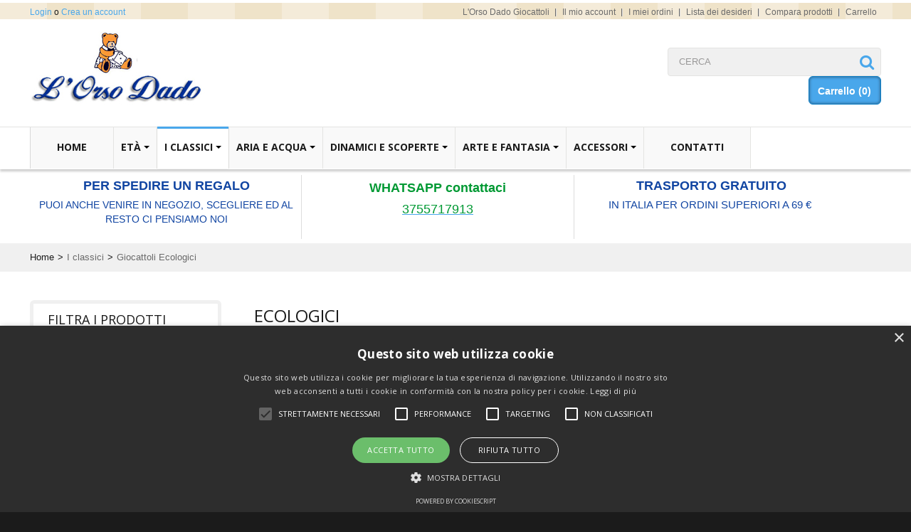

--- FILE ---
content_type: text/html; charset=utf-8
request_url: https://www.orsodado.com/classici/giocattoli-ecologici/manufacturer/?categorylayout=0&showcategory=1&showproducts=1&productsublayout=0
body_size: 19566
content:
<!DOCTYPE html><html lang="it-it" dir="ltr" class='com_virtuemart view-category itemid-1056 j37 mm-hover'><head> <script type="application/javascript" src="/media/plg_jchoptimize/assets2/jscss.php?f=21caf69f306ab5d5f240c64668ee5a6d&amp;type=js&amp;gz=gz&amp;d=30&amp;i=0"></script> <base href="https://www.orsodado.com/classici/giocattoli-ecologici/manufacturer/" /><meta http-equiv="content-type" content="text/html; charset=utf-8" /><meta name="title" content="Ecologici" /><meta name="generator" content="Joomla! - Open Source Content Management" /><title>Ecologici</title><link href="/classici/giocattoli-ecologici.html" rel="canonical" /><link href="/templates/t3_blank/favicon.ico" rel="shortcut icon" type="image/vnd.microsoft.icon" /><link rel="stylesheet" type="text/css" href="/media/plg_jchoptimize/assets2/jscss.php?f=79122ea416f25e3cf57c520d80322d71&amp;type=css&amp;gz=gz&amp;d=30&amp;i=0"/><link href="/components/com_virtuemart/assets/css/facebox.css?vmver=8736" rel="stylesheet" type="text/css" /><link rel="stylesheet" type="text/css" href="/media/plg_jchoptimize/assets2/jscss.php?f=79122ea416f25e3cf57c520d80322d71&amp;type=css&amp;gz=gz&amp;d=30&amp;i=1"/><link href="/media/com_rstbox/css/engagebox.css?v=3.4.10" rel="stylesheet" type="text/css" /><link rel="stylesheet" type="text/css" href="/media/plg_jchoptimize/assets2/jscss.php?f=79122ea416f25e3cf57c520d80322d71&amp;type=css&amp;gz=gz&amp;d=30&amp;i=2"/><link href="/components/com_virtuemart/assets/css/chosen.css" rel="stylesheet" type="text/css" /><link href="/modules/mod_virtuemart_param_filter/assets/style.css" rel="stylesheet" type="text/css" /><link href="https://www.orsodado.com/modules/mod_virtuemart_cart/assets/jquery.mCustomScrollbar.css" rel="stylesheet" type="text/css" /> <script type="application/json" class="joomla-script-options new">{"system.paths":{"root":"","base":""}}</script> <script src="https://www.orsodado.com/components/com_onepage/assets/js/opcping.js" type="text/javascript"></script> <script type="application/javascript" src="/media/plg_jchoptimize/assets2/jscss.php?f=21caf69f306ab5d5f240c64668ee5a6d&amp;type=js&amp;gz=gz&amp;d=30&amp;i=1"></script> <script src="/components/com_virtuemart/assets/js/vmsite.js?vmver=8736" type="text/javascript"></script> <script src="/components/com_virtuemart/assets/js/facebox.js?vmver=8736" type="text/javascript" defer="defer"></script> <script src="/media/com_rstbox/js/velocity.js?v=3.4.10" type="text/javascript"></script> <script src="/media/com_rstbox/js/velocity.ui.js?v=3.4.10" type="text/javascript"></script> <script src="/media/com_rstbox/js/engagebox.js?v=3.4.10" type="text/javascript"></script> <script src="/plugins/system/t3/base/bootstrap/js/bootstrap.js" type="text/javascript"></script> <script src="/plugins/system/t3/base/js/jquery.tap.min.js" type="text/javascript"></script> <script src="/plugins/system/t3/base/js/off-canvas.js" type="text/javascript"></script> <script src="/plugins/system/t3/base/js/script.js" type="text/javascript"></script> <script src="/plugins/system/t3/base/js/menu.js" type="text/javascript"></script> <script src="/plugins/system/t3/base/js/responsive.js" type="text/javascript"></script> <script src="/templates/t3_blank/js/vmprices2.js" type="text/javascript"></script> <script type="application/javascript" src="/media/plg_jchoptimize/assets2/jscss.php?f=21caf69f306ab5d5f240c64668ee5a6d&amp;type=js&amp;gz=gz&amp;d=30&amp;i=2"></script> <script src="/components/com_virtuemart/assets/js/chosen.jquery.min.js" type="text/javascript"></script> <script src="//ajax.googleapis.com/ajax/libs/jqueryui/1.8.24/jquery-ui.min.js" type="text/javascript"></script> <script src="/modules/mod_virtuemart_param_filter/assets/js.js" type="text/javascript"></script> <script src="/media/ajax_scroll/assets/jquery-ias.js" type="text/javascript"></script> <script type="text/javascript">jQuery(function($){SqueezeBox.initialize({});SqueezeBox.assign($('a.modal').get(),{parse:'rel'});});window.jModalClose=function(){SqueezeBox.close();};document.onreadystatechange=function(){if(document.readyState=='interactive'&&typeof tinyMCE!='undefined'&&tinyMCE)
{if(typeof window.jModalClose_no_tinyMCE==='undefined')
{window.jModalClose_no_tinyMCE=typeof(jModalClose)=='function'?jModalClose:false;jModalClose=function(){if(window.jModalClose_no_tinyMCE)window.jModalClose_no_tinyMCE.apply(this,arguments);tinyMCE.activeEditor.windowManager.close();};}
if(typeof window.SqueezeBoxClose_no_tinyMCE==='undefined')
{if(typeof(SqueezeBox)=='undefined')SqueezeBox={};window.SqueezeBoxClose_no_tinyMCE=typeof(SqueezeBox.close)=='function'?SqueezeBox.close:false;SqueezeBox.close=function(){if(window.SqueezeBoxClose_no_tinyMCE)window.SqueezeBoxClose_no_tinyMCE.apply(this,arguments);tinyMCE.activeEditor.windowManager.close();};}}};jQuery(document).ready(function(){jQuery('.orderlistcontainer').hover(function(){jQuery(this).find('.orderlist').has('div').stop().show();jQuery(this).find('.activeOrder').addClass('hover');},function(){jQuery(this).find('.orderlist').has('div').stop().hide();jQuery(this).find('.activeOrder').removeClass('hover');})
jQuery('.orderlistcontainer .orderlist').each(function(){jQuery(this).parent().find('.activeOrder').addClass('block');})});jQuery().ready(function(){var options={dataType:'json',parse:function(data){return jQuery.map(data,function(row){return{data:row,value:row.product_name,result:row.product_name}});},minChars:3,delay:400,selectFirst:false,max:5,resultsClass:'ac_result',width:298,scrollHeight:false,formatItem:function(row){var item='';item+='<span class="product_img"><img src="'+row.product_thumb_path+row.product_thumb_image+'"/></span> ';item+=row.product_name;item+='<br/><span class="product_sku">'+row.product_sku+'</span>';return item;},extraParams:{ac:1,option:'com_virtuemart',view:'virtuemart',searchcat:0,searchmanuf:0,searchsku:1,searchchilds:0}};fresult=function(event,data,formatted){if(data.link){document.location.href=data.link;}}
jQuery('.ac_vm[name="keyword"],.ac_vm[type="text"]').autocomplete('index.php',options).result(fresult);});mcf_reinit["#paramfilter-181-start"]=function(){};mcf_reinit["#paramfilter-181-mod"]=function(){};mcf_reinit["#paramfilter-181-div"]=function(){jQuery(document).ready(function(){jQuery('.orderlistcontainer').hover(function(){jQuery(this).find('.orderlist').has('div').stop().show();jQuery(this).find('.activeOrder').addClass('hover');},function(){jQuery(this).find('.orderlist').has('div').stop().hide();jQuery(this).find('.activeOrder').removeClass('hover');})
jQuery('.orderlistcontainer .orderlist').each(function(){jQuery(this).parent().find('.activeOrder').addClass('block');})
Virtuemart.product(jQuery("form.product"));jQuery("form.js-recalculate").each(function(){if(jQuery(this).find(".product-fields").length){var id=jQuery(this).find('input[name="virtuemart_product_id[]"]').val();Virtuemart.setproducttype(jQuery(this),id);}});jQuery('.navigation_grid .hasTooltip , #product_list.grid .hasTooltips, #product_list.grid .hasTooltip').tooltip();jQuery('.Results select').styler();var cc=jQuery.cookie('list_grid');if(cc=='g'){jQuery('#product_list').addClass('list');jQuery('#product_list').removeClass('grid');jQuery('.Cgrid').removeClass('active');jQuery('.Clist').addClass('active');}else{jQuery('#product_list').addClass('grid');jQuery('#product_list').removeClass('list');jQuery('.Clist').removeClass('active');jQuery('.Cgrid').addClass('active');}
jQuery('.Cgrid').click(function(){jQuery('.Cgrid').addClass('active');jQuery('.Clist').removeClass('active');jQuery('#product_list').fadeOut(300,function(){jQuery(this).addClass('grid').removeClass('list').fadeIn(300);});jQuery.cookie('list_grid','1',{expires:7,path:vmSiteurl});return false;});jQuery('.Clist').click(function(){jQuery('.Clist').addClass('active');jQuery('.Cgrid').removeClass('active');jQuery('#product_list').fadeOut(300,function(){jQuery(this).removeClass('grid').addClass('list').fadeIn(300);});jQuery.cookie('list_grid','g',{expires:7,path:vmSiteurl});return false;});jQuery("#product_list .vmproduct li").each(function(indx,element){var my_product_id=jQuery(this).find(".quick_ids").val();jQuery(this).append("<div class='quick_btn' onClick ='quick_btn("+my_product_id+")'><i class='icon-eye-open'></i>"+show_quicktext+"</div>");jQuery(this).find(".quick_id").remove();});});};jQuery(window).load(function(){jQuery('#accordion li.level0  ul').each(function(index){jQuery(this).prev().addClass('idCatSubcat')});jQuery('#accordion li.level0 ul').css('display','none');jQuery('#accordion li.active').each(function(){jQuery('#accordion li.active > span').addClass('expanded');});jQuery('#accordion li.level0.active > ul').css('display','block');jQuery('#accordion li.level0.active > ul  li.active > ul').css('display','block');jQuery('#accordion li.level0.active > ul  li.active > ul li.active > ul').css('display','block');jQuery('#accordion li.level0 ul').each(function(index){jQuery(this).prev().addClass('close').click(function(){if(jQuery(this).next().css('display')=='none'){jQuery(this).next().slideDown(200,function(){jQuery(this).prev().removeClass('collapsed').addClass('expanded');});}else{jQuery(this).next().slideUp(200,function(){jQuery(this).prev().removeClass('expanded').addClass('collapsed');jQuery(this).find('ul').each(function(){jQuery(this).hide().prev().removeClass('expanded').addClass('collapsed');});});}
return false;});});});jQuery(function($){$(".hasTooltip").tooltip({"html":true,"container":"body"});});var show_scrollbar="1";var height_scrollbar="199";var limitcount="6";</script> <script type="text/javascript">jQuery.ias({container:".loadmore #slider",item:".item",pagination:".pagination.vm",next:".pagination.vm .next a",triggerPageThreshold:"99999",trigger:false,history:false,loader:"<img src=\"/media/ajax_scroll/assets/ajax-loader.gif\"/>",noneleft:false,onRenderComplete:function(){jQuery("#product_list.grid .hasTooltip").tooltip("hide");jQuery("#product_list .vmproduct li").each(function(indx,element){var my_product_id=jQuery(this).find(".quick_ids").val();jQuery(this).append("<div class=\"quick_btn\" onClick =\"quick_btn("+my_product_id+")\"><i class=\"icon-eye-open\"></i>"+show_quicktext+"</div>");jQuery(this).find(".quick_id").remove();Virtuemart.product(jQuery("form.product"));jQuery("form.js-recalculate").each(function(){if(jQuery(this).find(".product-fields").length){var id=jQuery(this).find("input[name=\"virtuemart_product_id[]\"]").val();Virtuemart.setproducttype(jQuery(this),id);}});});}});</script> <link href='//fonts.googleapis.com/css?family=Open+Sans' rel='stylesheet' type='text/css'><link href='//fonts.googleapis.com/css?family=Open+Sans:700' rel='stylesheet' type='text/css'><link href='//fonts.googleapis.com/css?family=Open+Sans:800' rel='stylesheet' type='text/css'><meta name="viewport" content="width=device-width, initial-scale=1.0, maximum-scale=1.0, user-scalable=no"/><meta name="HandheldFriendly" content="true" /><meta name="apple-mobile-web-app-capable" content="YES" /> <script>var notAnimate='0';</script> <!--[if lte IE 8]><link rel="stylesheet" type="text/css" href="/templates/t3_blank/css/custom_ie8.css" /><![endif]--> <!--[if lt IE 8]> <script src="//html5shim.googlecode.com/svn/trunk/html5.js"></script> <![endif]--> <!--[if lt IE 9]> <script type="text/javascript" src="/plugins/system/t3/base/js/respond.min.js"></script> <![endif]--> <!--[if lt IE 9]><div style=' clear: both; text-align:center; position: relative; z-index:9999;'> <a href="http://www.microsoft.com/windows/internet-explorer/default.aspx?ocid=ie6_countdown_bannercode"><img src="/templates/t3_blank/images/old_browser.jpg" border="0" &nbsp;alt="" /></a> </div><![endif]--><meta http-equiv="Content-Type" content="text/html; charset=utf-8"><meta name="google-site-verification" content="cBS-t13KDztbC4y48rEb4vP0z-AkhLIWQtEr9F-6o3w" /> <script async src='https://www.googletagmanager.com/gtag/js?id=UA-28525550-1'></script> <script>window.dataLayer=window.dataLayer||[];function gtag(){dataLayer.push(arguments);}
gtag('js',new Date());gtag('config','UA-28525550-1');</script> </head><body class="resp  "><div class="container cookies_height"><div class="cookies"> <script type="text/javascript" charset="UTF-8" src="//cdn.cookie-script.com/s/4afc20a78bee05d81e407b2ee08cad8c.js"></script> </div></div><div class="header-top"><div class="header-top-border"><div class="container top-header"><div class="t3-spotlight t3-topheader  row"><div class="span4 item-first" data-default="span4" data-wide="span6" data-normal="span6" data-tablet="span6" data-mobile="span50"><div class="t3-module module_login" id="Mod99"><div class="module-inner"><div class="module-ct"><div class="poping_links"> <span>Welcome visitor can you</span> <a href="javascript:;" onclick="showThem('login_pop');return false;" id="openLogin">Login</a>&nbsp;o <a href="/user-profile/edit.html" id="openReg">Crea un account</a> </div><div id="login_pop" style="display:none;"><form action="/classici/giocattoli-ecologici.html" method="post" name="login" id="form-login" > <span class="title">Log In</span> <div class="fleft log"> <span><label for="yjpop_username">Username</label></span> <input id="yjpop_username" type="text" name="username" class="inputbox" alt="username" size="18" /> </div><div class="fleft log"> <span><label for="yjpop_passwd">Password</label></span> <input id="yjpop_passwd" type="password" name="password" class="inputbox" size="18" alt="password" /> </div><div class="wrapper2 log button-log"> <button class="button" type="submit">Login</button><ul class="Forgot"> <li><a href="/login-form.html?view=reset">Password dimenticata?</a></li> <li><a href="/login-form.html?view=remind">Username dimenticato?</a></li> </ul> </div><div class="clear"></div><div class="create_customer"> <span>Nuovo utente?</span> <a class="reg_btn button reset" href="/user-profile/edit.html" >Crea un account</a> </div><input type="hidden" name="option" value="com_users" /> <input type="hidden" name="task" value="user.login" /> <input type="hidden" name="return" value="[base64]" /> <input type="hidden" name="68fb0efe234fcb6a84bac007b48360b5" value="1" /> </form> <a href="javascript:;" onclick="this.blur();showThem('login_pop');return true;" id="closeLogin">&nbsp;</a> </div><div id="reg_pop" style="display:none;">  <form action="/component/users/?task=registration.register&amp;Itemid=435" method="post" id="josForm" name="josForm" class="form-validate"><div class="popyjreg"><div class="popyjreg_ins"> <label id="namemsg" for="name"> *&nbsp;Nome: </label> <input type="text" name="jform[name]" id="name" size="40" value="" class="inputbox required" maxlength="50" /> </div><div class="popyjreg_ins"> <label id="usernamemsg" for="username"> *&nbsp;Username: </label> <input type="text" id="username" name="jform[username]" size="40" value="" class="inputbox required validate-username" maxlength="25" /> </div><div class="popyjreg_ins"> <label id="emailmsg" for="email"> *&nbsp;Email: </label> <input type="text" id="email" name="jform[email1]" size="40" value="" class="inputbox required validate-email" maxlength="100" /> </div><div class="popyjreg_ins"> <label id="emailmsg2" for="email2"> *&nbsp;Verifica Email: </label> <input type="text" id="email2" name="jform[email2]" size="40" value="" class="inputbox required validate-email" maxlength="100" /> </div><div class="popyjreg_ins"> <label id="pwmsg" for="password"> *&nbsp;Password: </label> <input class="inputbox required validate-password" type="password" id="password" name="jform[password1]" size="40" value="" /> </div><div class="popyjreg_ins"> <label id="pw2msg" for="password2"> *&nbsp;Conferma password: </label> <input class="inputbox required validate-passverify" type="password" id="password2" name="jform[password2]" size="40" value="" /> </div></div><p class="information_td">I campi con l'asterisco (*) sono obbligatori.</p><button class="button validate btn" type="submit">Crea un account</button> <input type="hidden" name="option" value="com_users" /> <input type="hidden" name="task" value="registration.register" /> <input type="hidden" name="68fb0efe234fcb6a84bac007b48360b5" value="1" /> </form> <a href="javascript:;" onclick="this.blur();showThem('reg_pop');return true;" id="closeReg">&nbsp;</a> </div> <script type="text/javascript" src="/modules/mod_yj_pop_login/src/yj_login_pop.js"></script> </div></div></div></div><div class="span4 " data-default="span4" data-wide="span6" data-normal="span6" data-xtablet="span8" data-tablet=" span6 hidden-tablet " data-mobile=" span50 hidden-mobile "><div class="t3-module module_topmenu" id="Mod100"><div class="module-inner"><div class="module-ct"><ul class="nav "> <li class="item-1119"> <a href="https://www.orsodado.com" title="Orso Dado Giocattoli" >L'Orso Dado Giocattoli</a></li><li class="item-508"><a href="/il-mio-account.html" >Il mio account</a></li><li class="item-509"><a href="/i-miei-ordini.html" >I miei ordini</a></li><li class="item-510"><a href="/lista-dei-desideri.html" >Lista dei desideri</a></li><li class="item-580"><a href="/compara-prodotti.html" >Compara prodotti</a></li><li class="item-511"><a href="/carrello.html" >Carrello</a></li></ul></div></div></div></div><div class="span4 item-last" data-default="span4" data-wide=" span4 hidden-wide " data-normal=" span4 hidden-normal " data-xtablet=" span4 hidden-xtablet " data-tablet="span6" data-mobile="span50"><div class="t3-module module_topmenu" id="Mod192"><div class="module-inner"><div class="module-ct"><ul class="nav "> <li class="item-1109"><a href="/cerca.html" >Cerca</a></li></ul></div></div></div></div></div></div><div class="clear"></div></div></div><div id="head-row" class="nofixed"> <header id="t3-header"><div class="container header"><div class="logo"><div class="logo-image"> <a href="/" title="L'Orso Dado Giocattoli e Giochi on-line a Roma" style="background-image:url(/images/stories/Logo4_250x118.jpg);"> <img src="https://www.orsodado.com/images/stories/Logo4_250x118.jpg"/> </a> </div></div><div class="t3-spotlight t3-elmentheader  row"><div class="span6 item-first" data-default="span6" data-xtablet="span12" data-tablet="span12"> &nbsp; </div><div class="span6 item-last" data-default="span6" data-xtablet="span12 spanfirst" data-tablet="span12 spanfirst" data-mobile=" hidden-mobile "><div class="t3-module module_search" id="Mod151"><div class="module-inner"><div class="module-ct"><form action="/vm-search/search.html" method="get"><div class="search_search"> <input style="vertical-align :middle;" name="keyword" id="mod_virtuemart_search" maxlength="30" alt="Cerca" class="inputbox_search ac_vm" type="text" size="30" value="CERCA" onblur="if(this.value=='') this.value='CERCA';" onfocus="if(this.value=='CERCA') this.value='';" /><input type="submit" value="Cerca" class="button_search" /><i class="icon-search"></i></div><input type="hidden" name="limitstart" value="0" /> <input type="hidden" name="option" value="com_virtuemart" /> <input type="hidden" name="view" value="category" /> <input type="hidden" name="Itemid" value="567" /> </form><div class="ac_result" style="display:none;"></div></div></div></div><div class="t3-module module_cart" id="Mod152"><div class="module-inner"><div class="module-ct"><style>#cart_list{width:460px!important}#vm_cart_products img{width:60px!important;height:60px!important}</style><div class="vmCartModule" id="vmCartModule" style="width:100px;"><div class="cart_mark"></div><div class="miniart"><div class="total_products"><span class="cart_num"><span class="art-text">Carrello</span><a href="/classici/giocattoli-ecologici/cart.html">(0)</a></span></div><div class="total_2"><div class="total2"><span>Totale:</span><strong>0,00 €</strong></div></div></div><div id="hiddencontainer" style="display:none"><div class="container"><div class="wrapper marg-bot sp"><div class="spinner"></div><div class="image"> </div><div class="fleft"><div class="product_row"> <span class="product_name"></span><div class="clear"></div><div class="product_attributes"></div></div></div><div class="fright"><div class="wrap-cart"> <span class="quantity"></span><div class="prices" style="display:inline;"></div></div> <a class="vmicon vmicon vm2-remove_from_cart" onclick="remove_product_cart(this);"><i></i><span class="product_cart_id"></span></a> </div></div></div></div><div id="cart_list"><div class="text-art"> Il tuo carrello è vuoto! </div><div class="vm_cart_products" id="vm_cart_products"> </div><div class="all"><div class="total"> </div><div class="show_cart"> </div> </div> </div> </div> <script type="text/javascript">jQuery('.marg-bot.sp .fright .vmicon').live('click',function(){jQuery(this).parent().parent().find('.spinner').css({display:'block'});})</script> </div></div></div></div></div></div></header> <nav id="t3-mainnav" class="wrap t3-mainnav navbar-collapse-fixed-top"><div class="container navbar"><div class="navbar-inner"> <button type="button" class="btn btn-navbar" data-toggle="collapse" data-target=".nav-collapse"> <i class="icon-reorder"></i> </button><div class="nav-collapse collapse always-show"><div class="t3-megamenu animate zoom" data-duration="400" data-responsive="true"><ul class="nav navbar-nav level0"> <li data-id="506" data-level="1"> <a class="" href="/" data-target="#">Home</a> </li> <li class="dropdown mega" data-id="529" data-level="1"> <span class=" dropdown-toggle separator" data-target="#" data-toggle="dropdown"> Età<b class="caret"></b></span> <div class="nav-child dropdown-menu mega-dropdown-menu" ><div class="mega-dropdown-inner"><div class="row-fluid"><div class="span12 mega-col-nav" data-width="12"><div class="mega-inner"><ul class="mega-nav level1"> <li data-id="1083" data-level="2"> <a class="" href="/it/vm-search/search?option=com_virtuemart&amp;type_script=type_script&amp;search=true&amp;view=category&amp;mcf_id=181&amp;s=1&amp;sc=1&amp;d=2&amp;mcur=1&amp;pl=0&amp;pr=281&amp;cpi[]=43&amp;cv43[]=36&amp;custom_parent_id=43" data-target="#">0 - 12 mesi</a> </li> <li data-id="1084" data-level="2"> <a class="" href="/it/vm-search/search?option=com_virtuemart&amp;type_script=type_script&amp;search=true&amp;view=category&amp;mcf_id=181&amp;s=1&amp;sc=1&amp;d=2&amp;mcur=1&amp;pl=0&amp;pr=281&amp;cpi[]=43&amp;cv43[]=37&amp;custom_parent_id=43" data-target="#">1- 3 anni</a> </li> <li data-id="1085" data-level="2"> <a class="" href="/it/vm-search/search?option=com_virtuemart&amp;type_script=type_script&amp;search=true&amp;view=category&amp;mcf_id=181&amp;s=1&amp;sc=1&amp;d=2&amp;mcur=1&amp;pl=0&amp;pr=281&amp;cpi[]=43&amp;cv43[]=38&amp;custom_parent_id=43" data-target="#">3 - 5 anni</a> </li> <li data-id="1086" data-level="2"> <a class="" href="/it/vm-search/search?option=com_virtuemart&amp;type_script=type_script&amp;search=true&amp;view=category&amp;mcf_id=181&amp;s=1&amp;sc=1&amp;d=2&amp;mcur=1&amp;pl=0&amp;pr=281&amp;cpi[]=43&amp;cv43[]=39&amp;custom_parent_id=43" data-target="#">5 - 8 anni</a> </li> <li data-id="1087" data-level="2"> <a class="" href="/it/vm-search/search?option=com_virtuemart&amp;type_script=type_script&amp;search=true&amp;view=category&amp;mcf_id=181&amp;s=1&amp;sc=1&amp;d=2&amp;mcur=1&amp;pl=0&amp;pr=281&amp;cpi[]=43&amp;cv43[]=40&amp;custom_parent_id=43" data-target="#">8 - 12 anni</a> </li> <li data-id="1088" data-level="2"> <a class="" href="/it/vm-search/search?option=com_virtuemart&amp;type_script=type_script&amp;search=true&amp;view=category&amp;mcf_id=181&amp;s=1&amp;sc=1&amp;d=2&amp;mcur=1&amp;pl=0&amp;pr=281&amp;cpi[]=43&amp;cv43[]=41&amp;custom_parent_id=43" data-target="#">12 - 99 anni</a> </li> </ul> </div></div></div></div></div></li> <li class="active dropdown mega" data-id="525" data-level="1"> <span class=" dropdown-toggle separator" data-target="#" data-toggle="dropdown"> I classici<b class="caret"></b></span> <div class="nav-child dropdown-menu mega-dropdown-menu" ><div class="mega-dropdown-inner"><div class="row-fluid"><div class="span12 mega-col-nav" data-width="12"><div class="mega-inner"><ul class="mega-nav level1"> <li data-id="1048" data-level="2"> <a class="" href="/classici/giocattoli-di-legno.html" data-target="#">Giocattoli di Legno </a> </li> <li data-id="1049" data-level="2"> <a class="" href="/classici/pippi-calzelunghe.html" data-target="#">Pippi Calzelunghe </a> </li> <li data-id="1050" data-level="2"> <a class="" href="/classici/pista-delle-biglie.html" data-target="#">Pista delle Biglie </a> </li> <li data-id="1053" data-level="2"> <a class="" href="/classici/trenini-brio.html" data-target="#">Trenini Brio </a> </li> <li data-id="1051" data-level="2"> <a class="" href="/classici/calcio-da-tavolo-zeugo.html" data-target="#">Calcio da tavolo Zeugo </a> </li> <li data-id="1046" data-level="2"> <a class="" href="/classici/costruzioni-e-modellismo.html" data-target="#">Costruzioni e Modellismo </a> </li> <li data-id="1052" data-level="2"> <a class="" href="/classici/giochi-di-societa.html" data-target="#">Giochi di Società </a> </li> <li data-id="1057" data-level="2"> <a class="" href="/classici/giocattoli-prima-infanzia.html" data-target="#">Giocattoli Prima Infanzia </a> </li> <li class="current active" data-id="1056" data-level="2"> <a class="" href="/classici/giocattoli-ecologici.html" data-target="#">Giocattoli Ecologici </a> </li> <li data-id="1055" data-level="2"> <a class="" href="/classici/peluche.html" data-target="#">Peluche </a> </li> <li data-id="1090" data-level="2"> <a class="" href="/classici/logica-ed-associazione.html" data-target="#">Logica ed Associazione </a> </li> <li data-id="1105" data-level="2"> <a class="" href="/classici/casa-delle-bambole.html" data-target="#">Casa delle Bambole </a> </li> </ul> </div></div></div></div></div></li> <li class="dropdown mega" data-id="561" data-level="1"> <span class=" dropdown-toggle separator" data-target="#" data-toggle="dropdown"> Aria e acqua<b class="caret"></b></span> <div class="nav-child dropdown-menu mega-dropdown-menu" ><div class="mega-dropdown-inner"><div class="row-fluid"><div class="span12 mega-col-nav" data-width="12"><div class="mega-inner"><ul class="mega-nav level1"> <li data-id="1061" data-level="2"> <a class="" href="/aria-e-acqua/aquiloni.html" data-target="#">Aquiloni </a> </li> <li data-id="1089" data-level="2"> <a class="" href="/aria-e-acqua/giocattoli-da-esterno.html" data-target="#">Giocattoli da Esterno </a> </li> <li data-id="1062" data-level="2"> <a class="" href="/aria-e-acqua/il-mio-bagnetto.html" data-target="#">Il Mio Bagnetto </a> </li> <li data-id="1063" data-level="2"> <a class="" href="/aria-e-acqua/giocoleria-e-giochi-d-aria.html" data-target="#">Giocoleria e Giochi d'Aria </a> </li> <li data-id="1064" data-level="2"> <a class="" href="/aria-e-acqua/mare-e-spiaggia.html" data-target="#">Mare e Spiaggia </a> </li> </ul> </div></div></div></div></div></li> <li class="dropdown mega" data-id="570" data-level="1"> <span class=" dropdown-toggle separator" data-target="#" data-toggle="dropdown"> Dinamici e Scoperte<b class="caret"></b></span> <div class="nav-child dropdown-menu mega-dropdown-menu" ><div class="mega-dropdown-inner"><div class="row-fluid"><div class="span12 mega-col-nav" data-width="12"><div class="mega-inner"><ul class="mega-nav level1"> <li data-id="1065" data-level="2"> <a class="" href="/dinamici-e-scoperte/giocattoli-di-movimento.html" data-target="#">Giocattoli di Movimento </a> </li> <li data-id="1066" data-level="2"> <a class="" href="/dinamici-e-scoperte/weykick-magnetico.html" data-target="#">Weykick Magnetico </a> </li> <li data-id="1067" data-level="2"> <a class="" href="/dinamici-e-scoperte/radiocomandati-ed-elettrici.html" data-target="#">Radiocomandati ed Elettrici </a> </li> <li data-id="1068" data-level="2"> <a class="" href="/dinamici-e-scoperte/esplorazioni.html" data-target="#">Esplorazioni </a> </li> <li data-id="1069" data-level="2"> <a class="" href="/dinamici-e-scoperte/scientifici.html" data-target="#">Scientifici </a> </li> </ul> </div></div></div></div></div></li> <li class="dropdown mega" data-id="528" data-level="1"> <span class=" dropdown-toggle separator" data-target="#" data-toggle="dropdown"> Arte e fantasia<b class="caret"></b></span> <div class="nav-child dropdown-menu mega-dropdown-menu" ><div class="mega-dropdown-inner"><div class="row-fluid"><div class="span12 mega-col-nav" data-width="12"><div class="mega-inner"><ul class="mega-nav level1"> <li data-id="1070" data-level="2"> <a class="" href="/arte-e-fantasia/bambole.html" data-target="#">Bambole </a> </li> <li data-id="1126" data-level="2"> <a class="" href="/arte-e-fantasia/leggere.html" data-target="#">Leggere </a> </li> <li data-id="1071" data-level="2"> <a class="" href="/arte-e-fantasia/burattini-e-teatrini.html" data-target="#">Burattini e Teatrini </a> </li> <li data-id="1072" data-level="2"> <a class="" href="/arte-e-fantasia/miniature-e-scenari.html" data-target="#">Miniature e Scenari </a> </li> <li data-id="1073" data-level="2"> <a class="" href="/arte-e-fantasia/cuochi-e-cucina.html" data-target="#">Cuochi e Cucina </a> </li> <li data-id="1074" data-level="2"> <a class="" href="/arte-e-fantasia/disegna-colora-crea.html" data-target="#">Disegna Colora Crea </a> </li> <li data-id="1075" data-level="2"> <a class="" href="/arte-e-fantasia/giocare-con-la-musica.html" data-target="#">Giocare con la Musica </a> </li> <li data-id="1076" data-level="2"> <a class="" href="/arte-e-fantasia/imitare-e-travestimenti.html" data-target="#">Imitare e Travestimenti </a> </li> </ul> </div></div></div></div></div></li> <li class="dropdown mega" data-id="1060" data-level="1"> <span class=" dropdown-toggle separator" data-target="#" data-toggle="dropdown"> Accessori<b class="caret"></b></span> <div class="nav-child dropdown-menu mega-dropdown-menu" ><div class="mega-dropdown-inner"><div class="row-fluid"><div class="span12 mega-col-nav" data-width="12"><div class="mega-inner"><ul class="mega-nav level1"> <li data-id="1078" data-level="2"> <a class="" href="/accessori-vari/cameretta.html" data-target="#">Cameretta </a> </li> <li data-id="1079" data-level="2"> <a class="" href="/accessori-vari/design-e-giocare.html" data-target="#">Design e Giocare </a> </li> <li data-id="1080" data-level="2"> <a class="" href="/accessori-vari/giardinaggio.html" data-target="#">Giardinaggio </a> </li> <li data-id="1081" data-level="2"> <a class="" href="/accessori-vari/uscire-viaggiare.html" data-target="#">Uscire Viaggiare </a> </li> <li data-id="1082" data-level="2"> <a class="" href="/accessori-vari/buonanotte.html" data-target="#">Buonanotte </a> </li> <li data-id="1047" data-level="2"> <a class="" href="/accessori-vari/scuola.html" data-target="#">Scuola </a> </li> </ul> </div></div></div></div></div></li> <li data-id="565" data-level="1"> <a class="" href="/contattaci.html" data-target="#">Contatti</a> </li> </ul> </div> </div> </div> </div> </nav> </div><div id="Slider"><div class="container"><div class="row"><div class="span12 slider-custom"><div class="custom" ><div style="margin-top: 6px; margin-bottom: 4px; padding: 2px; font: 14px/17px Arial,Helvetica,sans-serif; text-align: center; width: 96%;"><table style="width: 100%; padding-left: 2px; padding-right: 2px; height: 76px;"> <tbody> <tr style="height: 11px;"> <td style="border-top: medium none; border-right: 1px solid #dddddd; padding-left: 4px; padding-right: 4px; width: 336px; text-align: center; height: 11px;"><h3 style="margin-top: 0px; font-size: 18px; line-height: 14px; text-align: center;"><a href="/termini-e-condizioni.html&quot;"><span style="color: #1145a2;"><b>PER SPEDIRE UN REGALO</b></span></a></h3><p><span style="color: #1145a2;">PUOI ANCHE VENIRE IN NEGOZIO, SCEGLIERE ED AL RESTO CI PENSIAMO NOI</span></p></td> <td style="border-top: none; border-right: 1px solid #dddddd; padding-right: 4px; padding-left: 4px; width: 338px; text-align: center; height: 11px;"><h3 style="margin-top: 0px; font-size: 18px; line-height: 20px;"><span style="color: #009933;"> <b>WHATSAPP contattaci</b></span></h3> <span style="text-decoration: underline; font-size: 18px;"><span style="color: #009933;"> <a href="https://api.whatsapp.com/send?phone=393755717913&amp;test="><span style="color: #009933;">3755717913</span></a></span></span></td> <td style="border-top: none; padding-right: 4px; padding-left: 4px; width: 340px; text-align: center; height: 11px;"><h3 style="margin-top: 0px; font-size: 18px; line-height: 14px;"><a href="/termini-e-condizioni.html&quot;"><span style="color: #1145a2;"><b>TRASPORTO GRATUITO</b><br /></span></a></h3><p><span style="font-family: Arial; font-size: 15px; line-height: 20px; color: #1145a2;"><a href="/termini-e-condizioni.html&quot;"><span style="color: #1145a2;">IN ITALIA PER ORDINI SUPERIORI A 69 €</span></a></span> </p></td> </tr> </tbody> </table> </div></div></div></div></div></div><div class="banner_row"> </div><div class="breadcrumbs"><div class="container"><ul class="breadcrumb _bread"> <li><a href="/" class="pathway">Home</a><span class="divider">&gt;</span></li><li><span>I classici</span><span class="divider">&gt;</span></li><li><span>Giocattoli Ecologici</span></li></ul></div></div><div id="t3-mainbody" ><section class="container t3-mainbody"><div class="row"><div class="main-content"><div id="t3-content" class="t3-content span9 pull-right" data-default="span9 pull-right" data-xtablet="span8 pull-right" data-tablet="span12"><div id="system-message-container"><div id="system-message"> </div> </div><div id="prodlist-box"><h1 class="module-title">&nbsp;Ecologici</h1><div class="category_description"><div class="box-style"><div class="prod_cat"> <img class="prod_cat_img" src="/images/stories/virtuemart/category/resized/ecologici2_280x280.jpg" title="Ecologici" /> </div><div class="prod_desc"><p>Una linea dedicata a quei giocattoli che, oltre ad avere elementi di massima qualità comuni a tutta la nostra offerta, si presentano sia con materiali (riciclati, naturali, organici) che hanno un minore impatto ambientale rispetto a tutti gli altri o con un idea che sviluppi la sensibilità ecologica dei nostri bambini.</p></div><div class="clear"></div></div></div><form action="/classici/giocattoli-ecologici.html" method="get"><div class="virtuemart_search" style="padding-bottom:10px;"> <input name="keyword" class="inputbox" type="text" size="20" value="" /> <input type="submit" value="Cerca nel negozio" class="button" onclick="this.form.keyword.focus();"/> </div><input type="hidden" name="search" value="true" /> <input type="hidden" name="view" value="category" /> </form><div class="orderby-displaynumber z-index"><div class="box-style"><div class="width100 border_bot"><div id="navigation" class="navigation_grid"> <span>Mostra come:</span> <a class="active hasTooltip Cgrid" href="#" title="Griglia">Griglia<i class="icon-th"></i></a> <a class="hasTooltip Clist" href="#" title="Lista">Lista<i class="icon-list-ul"></i></a> </div><div class="orderlistcontainer"><div class="title">Ordina per</div><div class="activeOrder"><a title=" +/-" href="/classici/giocattoli-ecologici/dirDesc.html?showcategory=1&showproducts=1">Nome del prodotto +/-</a></div></div><div class="orderlistcontainer"><div class="title">Produttore: </div><div class="activeOrder">Seleziona il produttore</div><div class="orderlist"><div><a title="4M" href="/classici/giocattoli-ecologici/manufacturer/4m.html?showcategory=1&showproducts=1">4M</a></div><div><a title="A LITTLE LOVELY company" href="/classici/giocattoli-ecologici/manufacturer/a-little-lovely-company.html?showcategory=1&showproducts=1">A LITTLE LOVELY company</a></div><div><a title="Affenzahn" href="/classici/giocattoli-ecologici/manufacturer/affenzahn.html?showcategory=1&showproducts=1">Affenzahn</a></div><div><a title="Buitenspeel" href="/classici/giocattoli-ecologici/manufacturer/buitenspeel.html?showcategory=1&showproducts=1">Buitenspeel</a></div><div><a title="Classic World" href="/classici/giocattoli-ecologici/manufacturer/classic-world.html?showcategory=1&showproducts=1">Classic World</a></div><div><a title="Coolkidzproject" href="/classici/giocattoli-ecologici/manufacturer/coolkidzproject.html?showcategory=1&showproducts=1">Coolkidzproject</a></div><div><a title="Djeco" href="/classici/giocattoli-ecologici/manufacturer/djeco.html?showcategory=1&showproducts=1">Djeco</a></div><div><a title="Done By Deer" href="/classici/giocattoli-ecologici/manufacturer/done-by-deer.html?showcategory=1&showproducts=1">Done By Deer</a></div><div><a title="Geomag" href="/classici/giocattoli-ecologici/manufacturer/geomag.html?showcategory=1&showproducts=1">Geomag</a></div><div><a title="Haba" href="/classici/giocattoli-ecologici/manufacturer/haba.html?showcategory=1&showproducts=1">Haba</a></div><div><a title="Hape" href="/classici/giocattoli-ecologici/manufacturer/hape.html?showcategory=1&showproducts=1">Hape</a></div><div><a title="Plan Toys" href="/classici/giocattoli-ecologici/manufacturer/plan-toys.html?showcategory=1&showproducts=1">Plan Toys</a></div><div><a title="Tikiri" href="/classici/giocattoli-ecologici/manufacturer/tikiri.html?showcategory=1&showproducts=1">Tikiri</a></div><div><a title="Ulysse" href="/classici/giocattoli-ecologici/manufacturer/ulysse-couleurs-d-39-enfance.html?showcategory=1&showproducts=1">Ulysse</a></div></div></div><div class="clear"></div></div><div class="Results"><div class="floatleft display-number"><span>
Risultati 1 - 9 di 89</span><span>Mostra:&nbsp;&nbsp;<select name="" class="inputbox" size="1" onchange="window.top.location.href=this.options[this.selectedIndex].value"> <option value="/classici/giocattoli-ecologici/results,1-6.html?categorylayout=0&amp;showcategory=1&amp;showproducts=1&amp;productsublayout=0">6</option> <option value="/classici/giocattoli-ecologici/results,1-9.html?categorylayout=0&amp;showcategory=1&amp;showproducts=1&amp;productsublayout=0" selected="selected">9</option> <option value="/classici/giocattoli-ecologici/results,1-12.html?categorylayout=0&amp;showcategory=1&amp;showproducts=1&amp;productsublayout=0">12</option> <option value="/classici/giocattoli-ecologici/results,1-100.html?categorylayout=0&amp;showcategory=1&amp;showproducts=1&amp;productsublayout=0">100</option> </select>
&nbsp;&nbsp;giochi per pagina</span> </div><div id="bottom-pagination-top" class="pagination"><div class="pagination"><ul><li><span>Inizio</span></li><li><span>Indietro</span></li><li><span>1</span></li><li><a href="/classici/giocattoli-ecologici/results,10-9.html?categorylayout=0&amp;showcategory=1&amp;showproducts=1&amp;productsublayout=0" title="2">2</a></li><li><a href="/classici/giocattoli-ecologici/results,19-18.html?categorylayout=0&amp;showcategory=1&amp;showproducts=1&amp;productsublayout=0" title="3">3</a></li><li><a href="/classici/giocattoli-ecologici/results,28-27.html?categorylayout=0&amp;showcategory=1&amp;showproducts=1&amp;productsublayout=0" title="4">4</a></li><li><a href="/classici/giocattoli-ecologici/results,37-36.html?categorylayout=0&amp;showcategory=1&amp;showproducts=1&amp;productsublayout=0" title="5">5</a></li><li><a href="/classici/giocattoli-ecologici/results,46-45.html?categorylayout=0&amp;showcategory=1&amp;showproducts=1&amp;productsublayout=0" title="6">6</a></li><li><a href="/classici/giocattoli-ecologici/results,55-54.html?categorylayout=0&amp;showcategory=1&amp;showproducts=1&amp;productsublayout=0" title="7">7</a></li><li><a href="/classici/giocattoli-ecologici/results,64-63.html?categorylayout=0&amp;showcategory=1&amp;showproducts=1&amp;productsublayout=0" title="8">8</a></li><li><a href="/classici/giocattoli-ecologici/results,73-72.html?categorylayout=0&amp;showcategory=1&amp;showproducts=1&amp;productsublayout=0" title="9">9</a></li><li><a href="/classici/giocattoli-ecologici/results,82-81.html?categorylayout=0&amp;showcategory=1&amp;showproducts=1&amp;productsublayout=0" title="10">10</a></li><li class="next"><a href="/classici/giocattoli-ecologici/results,10-9.html?categorylayout=0&amp;showcategory=1&amp;showproducts=1&amp;productsublayout=0" title="Avanti">Avanti</a></li><li><a href="/classici/giocattoli-ecologici/results,82-81.html?categorylayout=0&amp;showcategory=1&amp;showproducts=1&amp;productsublayout=0" title="Fine">Fine</a></li></ul></div></div><div class="clear"></div></div></div></div><div class="clear"></div><div id="product_list" class="grid layout2"><ul id="slider" class="vmproduct"> <li> <input type="hidden" class="quick_ids" name="virtuemart_product_id" value="3981"/> <div class="product-box hover spacer  "><div class="left-img"><div class="browseImage "><div class="img-wrapper"> <a href="/classici/giocattoli-ecologici/affenzahn-cartella-zaino-orso-detail.html" ><div class="front"><img src="/images/stories/virtuemart/product/resized/1725004055491.jpg" alt="1725004055491" class="browseProductImage featuredProductImageFirst" id="Img_to_Js_3981" border="0" /></div><div class="back"><img src="/images/stories/virtuemart/product/resized/1725004055518.jpg" alt="1725004055518" class="browseProductImage featuredProductImageSecond" border="0" /></div></a> </div></div></div><div class="slide-hover"><div class="wrapper"><div class="Title"> <a href="/classici/giocattoli-ecologici/affenzahn-cartella-zaino-orso-detail.html" title="Affenzahn Cartella Zaino Orso">Affenzahn Cartella Zaino Orso</a> </div><div class="clear"></div><div class="Price"><div class="product-price marginbottom12" id="productPrice3981"><div class="PricesalesPrice vm-display vm-price-value"><span class="vm-price-desc"></span><span class="PricesalesPrice">46,85 €</span></div></div></div><div class="clear"></div><div class="desc1">La cartella zaino di Affenzahn per la scuola materna e i primi anni delle elementari realizzata con materiali riciclati, è estremamente resistente. Include una linguetta estraibile per etichette o foto, e presenta elementi catarifrangenti per una...</div></div><div class="wrapper-slide"><div class="addtocart-area2"><form method="post" class="product" action="index.php" id="addtocartproduct3981"> <input name="quantity" type="hidden" value="1" /> <div class="addtocart-bar2"> <script type="text/javascript">function check(obj){remainder=obj.value%1;quantity=obj.value;if(remainder!=0){alert('Puoi acquistare questo prodotto solo in multipli di 1 pezzi!!');obj.value=quantity-remainder;return false;}
return true;}</script> <span class="quantity-box"> <input type="text" class="quantity-input js-recalculate" name="quantity[]" onblur="check(this);" value="1"/> </span> <span class="quantity-controls"> <input type="button" class="quantity-controls quantity-plus" /> <input type="button" class="quantity-controls quantity-minus" /> </span> <div class="clear"></div> <span class="addtocart_button2"> <button type="submit" value="Aggiungi al Carrello" title="Aggiungi al Carrello" class="addtocart-button cart-click hasTooltips">Aggiungi al Carrello<span>&nbsp;</span></button> </span> <input type="hidden" class="pname" value="Affenzahn Cartella Zaino Orso"/> <input type="hidden" name="option" value="com_virtuemart" /> <input type="hidden" name="view" value="cart" /> <noscript><input type="hidden" name="task" value="add" /></noscript><input type="hidden" class="item_id" name="virtuemart_product_id[]" value="3981"/> <input type="hidden" name="virtuemart_category_id[]" value="50" /> </div></form></div><div class="wishlist list_wishlists3981"> <a class="add_wishlist hasTooltip " title="Aggiungi alla Lista dei desideri" onclick="addToWishlists('3981');"><i class="fa fa-heart-o"></i><span>Aggiungi alla Lista dei desideri</span></a> </div><div class="jClever compare_cat list_compare3981"> <a class="compare-label add_compare hasTooltip " title="Aggiungi alla Comparazione" onclick="addToCompare('3981');"><i class="fa fa-files-o"></i><span>Aggiungi alla Comparazione</span></a> </div></div></div><div class="clear"></div></div><div class="clear"></div></li> <li> <input type="hidden" class="quick_ids" name="virtuemart_product_id" value="3980"/> <div class="product-box hover spacer  "><div class="left-img"><div class="browseImage "><div class="img-wrapper"> <a href="/classici/giocattoli-ecologici/affenzahn-cartella-zaino-tigre-detail.html" ><div class="front"><img src="/images/stories/virtuemart/product/resized/Cartellazaionotigre16_280x280.jpg" alt="Affenzahn Cartella Zaino Tigre - L&#39;Orso Dado" class="browseProductImage featuredProductImageFirst" id="Img_to_Js_3980" border="0" /></div><div class="back"><img src="/images/stories/virtuemart/product/resized/1725001640986.jpg" alt="Affenzahn Cartella Zaino Tigre - L&#39;Orso Dado" class="browseProductImage featuredProductImageSecond" border="0" /></div></a> </div></div></div><div class="slide-hover"><div class="wrapper"><div class="Title"> <a href="/classici/giocattoli-ecologici/affenzahn-cartella-zaino-tigre-detail.html" title="Affenzahn Cartella Zaino Tigre">Affenzahn Cartella Zaino Tigre</a> </div><div class="clear"></div><div class="Price"><div class="product-price marginbottom12" id="productPrice3980"><div class="PricesalesPrice vm-display vm-price-value"><span class="vm-price-desc"></span><span class="PricesalesPrice">46,85 €</span></div></div></div><div class="clear"></div><div class="desc1">La cartella zaino di una volta, prodotta da Affenzahn con materiali riciclati è indistruttibile. Dotata di linguetta estraibile può essere etichettata oppure vi si può aggiungere una foto. In più vi sono elementi catarifrangenti che riflettono la...</div></div><div class="wrapper-slide"><div class="addtocart-area2"><form method="post" class="product" action="index.php" id="addtocartproduct3980"> <input name="quantity" type="hidden" value="1" /> <div class="addtocart-bar2"> <script type="text/javascript">function check(obj){remainder=obj.value%1;quantity=obj.value;if(remainder!=0){alert('Puoi acquistare questo prodotto solo in multipli di 1 pezzi!!');obj.value=quantity-remainder;return false;}
return true;}</script> <span class="quantity-box"> <input type="text" class="quantity-input js-recalculate" name="quantity[]" onblur="check(this);" value="1"/> </span> <span class="quantity-controls"> <input type="button" class="quantity-controls quantity-plus" /> <input type="button" class="quantity-controls quantity-minus" /> </span> <div class="clear"></div> <span class="addtocart_button2"> <button type="submit" value="Aggiungi al Carrello" title="Aggiungi al Carrello" class="addtocart-button cart-click hasTooltips">Aggiungi al Carrello<span>&nbsp;</span></button> </span> <input type="hidden" class="pname" value="Affenzahn Cartella Zaino Tigre"/> <input type="hidden" name="option" value="com_virtuemart" /> <input type="hidden" name="view" value="cart" /> <noscript><input type="hidden" name="task" value="add" /></noscript><input type="hidden" class="item_id" name="virtuemart_product_id[]" value="3980"/> <input type="hidden" name="virtuemart_category_id[]" value="50" /> </div></form></div><div class="wishlist list_wishlists3980"> <a class="add_wishlist hasTooltip " title="Aggiungi alla Lista dei desideri" onclick="addToWishlists('3980');"><i class="fa fa-heart-o"></i><span>Aggiungi alla Lista dei desideri</span></a> </div><div class="jClever compare_cat list_compare3980"> <a class="compare-label add_compare hasTooltip " title="Aggiungi alla Comparazione" onclick="addToCompare('3980');"><i class="fa fa-files-o"></i><span>Aggiungi alla Comparazione</span></a> </div></div></div><div class="clear"></div></div><div class="clear"></div></li> <li> <input type="hidden" class="quick_ids" name="virtuemart_product_id" value="4258"/> <div class="product-box hover spacer  "><div class="left-img"><div class="browseImage "><div class="discount sold">Non disponibile</div><div class="img-wrapper"> <a href="/classici/giocattoli-ecologici/affenzahn-zaino-grande-elefante-detail.html" ><div class="front"><img src="/images/stories/virtuemart/product/resized/1758725704577.jpg" alt="Zaino Grande Elefante Affenzhan - L&#39;Orso Dado" class="browseProductImage featuredProductImageFirst" id="Img_to_Js_4258" border="0" /></div><div class="back"><img src="/images/stories/virtuemart/product/resized/1758725704212.jpg" alt="Zaino Grande Elefante Affenzhan - L&#39;Orso Dado" class="browseProductImage featuredProductImageSecond" border="0" /></div></a> </div></div></div><div class="slide-hover"><div class="wrapper"><div class="Title"> <a href="/classici/giocattoli-ecologici/affenzahn-zaino-grande-elefante-detail.html" title="Affenzahn Zaino Grande Elefante">Affenzahn Zaino Grande Elefante</a> </div><div class="clear"></div><div class="Price"><div class="product-price marginbottom12" id="productPrice4258"><div class="PricesalesPrice vm-display vm-price-value"><span class="vm-price-desc"></span><span class="PricesalesPrice">59,55 €</span></div></div></div><div class="clear"></div><div class="desc1"> Con il suo inconfondibile colore blu e la simpatica proboscide, l’elefante è pronto a diventare il compagno ideale per ogni avventura: dalla scuola alle gite fuori porta. Questo zaino in versione large offre ampio spazio interno e una struttura...</div></div><div class="wrapper-slide"><div class="addtocart-area2"> <a class="addtocart-button hasTooltips" title="Avvisami!" href="/vm-search/affenzahn-zaino-grande-elefante-detail/notify.html">Avvisami!<span></span></a> </div><div class="wishlist list_wishlists4258"> <a class="add_wishlist hasTooltip " title="Aggiungi alla Lista dei desideri" onclick="addToWishlists('4258');"><i class="fa fa-heart-o"></i><span>Aggiungi alla Lista dei desideri</span></a> </div><div class="jClever compare_cat list_compare4258"> <a class="compare-label add_compare hasTooltip " title="Aggiungi alla Comparazione" onclick="addToCompare('4258');"><i class="fa fa-files-o"></i><span>Aggiungi alla Comparazione</span></a> </div></div></div><div class="clear"></div></div><div class="clear"></div></li> <li> <input type="hidden" class="quick_ids" name="virtuemart_product_id" value="4253"/> <div class="product-box hover spacer  "><div class="left-img"><div class="browseImage "><div class="img-wrapper"> <a href="/classici/giocattoli-ecologici/affenzahn-zaino-grande-gatto-1-detail.html" ><div class="front"><img src="/images/stories/virtuemart/product/resized/1758551665589.jpg" alt="Affenzahn Zaino Grande Gatto - L&#39;Orso Dado" class="browseProductImage featuredProductImageFirst" id="Img_to_Js_4253" border="0" /></div><div class="back"><img src="/images/stories/virtuemart/product/resized/1758551665154.jpg" alt="Affenzahn Zaino Grande Gatto - L&#39;Orso Dado" class="browseProductImage featuredProductImageSecond" border="0" /></div></a> </div></div></div><div class="slide-hover"><div class="wrapper"><div class="Title"> <a href="/classici/giocattoli-ecologici/affenzahn-zaino-grande-gatto-1-detail.html" title="Affenzahn Zaino Grande Gatto">Affenzahn Zaino Grande Gatto</a> </div><div class="clear"></div><div class="Price"><div class="product-price marginbottom12" id="productPrice4253"><div class="PricesalesPrice vm-display vm-price-value"><span class="vm-price-desc"></span><span class="PricesalesPrice">59,95 €</span></div></div></div><div class="clear"></div><div class="desc1">Questo zaino per scuola, viaggi e avventure, conquisterà i bambini e farà felici anche i genitori grazie alla sua anima eco-friendly e ai dettagli di alta qualità. Con una capacità di 8 litri è sorprendentemente capiente, non solo un accessorio...</div></div><div class="wrapper-slide"><div class="addtocart-area2"><form method="post" class="product" action="index.php" id="addtocartproduct4253"> <input name="quantity" type="hidden" value="1" /> <div class="addtocart-bar2"> <script type="text/javascript">function check(obj){remainder=obj.value%1;quantity=obj.value;if(remainder!=0){alert('Puoi acquistare questo prodotto solo in multipli di 1 pezzi!!');obj.value=quantity-remainder;return false;}
return true;}</script> <span class="quantity-box"> <input type="text" class="quantity-input js-recalculate" name="quantity[]" onblur="check(this);" value="1"/> </span> <span class="quantity-controls"> <input type="button" class="quantity-controls quantity-plus" /> <input type="button" class="quantity-controls quantity-minus" /> </span> <div class="clear"></div> <span class="addtocart_button2"> <button type="submit" value="Aggiungi al Carrello" title="Aggiungi al Carrello" class="addtocart-button cart-click hasTooltips">Aggiungi al Carrello<span>&nbsp;</span></button> </span> <input type="hidden" class="pname" value="Affenzahn Zaino Grande Gatto"/> <input type="hidden" name="option" value="com_virtuemart" /> <input type="hidden" name="view" value="cart" /> <noscript><input type="hidden" name="task" value="add" /></noscript><input type="hidden" class="item_id" name="virtuemart_product_id[]" value="4253"/> <input type="hidden" name="virtuemart_category_id[]" value="50" /> </div></form></div><div class="wishlist list_wishlists4253"> <a class="add_wishlist hasTooltip " title="Aggiungi alla Lista dei desideri" onclick="addToWishlists('4253');"><i class="fa fa-heart-o"></i><span>Aggiungi alla Lista dei desideri</span></a> </div><div class="jClever compare_cat list_compare4253"> <a class="compare-label add_compare hasTooltip " title="Aggiungi alla Comparazione" onclick="addToCompare('4253');"><i class="fa fa-files-o"></i><span>Aggiungi alla Comparazione</span></a> </div></div></div><div class="clear"></div></div><div class="clear"></div></li> <li> <input type="hidden" class="quick_ids" name="virtuemart_product_id" value="4255"/> <div class="product-box hover spacer  "><div class="left-img"><div class="browseImage "><div class="img-wrapper"> <a href="/classici/giocattoli-ecologici/affenzahn-zaino-grande-koala-detail.html" ><div class="front"><img src="/images/stories/virtuemart/product/resized/1758695411110.jpg" alt="Affenzahn Zaino Grande Koala - L&#39;Orso Dado" class="browseProductImage featuredProductImageFirst" id="Img_to_Js_4255" border="0" /></div><div class="back"><img src="/images/stories/virtuemart/product/resized/175869541327.jpg" alt="Affenzahn Zaino Grande Koala - L&#39;Orso Dado" class="browseProductImage featuredProductImageSecond" border="0" /></div></a> </div></div></div><div class="slide-hover"><div class="wrapper"><div class="Title"> <a href="/classici/giocattoli-ecologici/affenzahn-zaino-grande-koala-detail.html" title="Affenzahn Zaino Grande Koala">Affenzahn Zaino Grande Koala</a> </div><div class="clear"></div><div class="Price"><div class="product-price marginbottom12" id="productPrice4255"><div class="PricesalesPrice vm-display vm-price-value"><span class="vm-price-desc"></span><span class="PricesalesPrice">59,75 €</span></div></div></div><div class="clear"></div><div class="desc1">Lo zaino koala grande è spazioso e pieno di sorprese: le zampe posteriori nascondono pratiche tasche con zip, mentre ai lati ci sono due scomparti in rete, perfetti ad esempio per la borraccia. L’interno è ampio e ben organizzato, con una tasca...</div></div><div class="wrapper-slide"><div class="addtocart-area2"><form method="post" class="product" action="index.php" id="addtocartproduct4255"> <input name="quantity" type="hidden" value="1" /> <div class="addtocart-bar2"> <script type="text/javascript">function check(obj){remainder=obj.value%1;quantity=obj.value;if(remainder!=0){alert('Puoi acquistare questo prodotto solo in multipli di 1 pezzi!!');obj.value=quantity-remainder;return false;}
return true;}</script> <span class="quantity-box"> <input type="text" class="quantity-input js-recalculate" name="quantity[]" onblur="check(this);" value="1"/> </span> <span class="quantity-controls"> <input type="button" class="quantity-controls quantity-plus" /> <input type="button" class="quantity-controls quantity-minus" /> </span> <div class="clear"></div> <span class="addtocart_button2"> <button type="submit" value="Aggiungi al Carrello" title="Aggiungi al Carrello" class="addtocart-button cart-click hasTooltips">Aggiungi al Carrello<span>&nbsp;</span></button> </span> <input type="hidden" class="pname" value="Affenzahn Zaino Grande Koala"/> <input type="hidden" name="option" value="com_virtuemart" /> <input type="hidden" name="view" value="cart" /> <noscript><input type="hidden" name="task" value="add" /></noscript><input type="hidden" class="item_id" name="virtuemart_product_id[]" value="4255"/> <input type="hidden" name="virtuemart_category_id[]" value="50" /> </div></form></div><div class="wishlist list_wishlists4255"> <a class="add_wishlist hasTooltip " title="Aggiungi alla Lista dei desideri" onclick="addToWishlists('4255');"><i class="fa fa-heart-o"></i><span>Aggiungi alla Lista dei desideri</span></a> </div><div class="jClever compare_cat list_compare4255"> <a class="compare-label add_compare hasTooltip " title="Aggiungi alla Comparazione" onclick="addToCompare('4255');"><i class="fa fa-files-o"></i><span>Aggiungi alla Comparazione</span></a> </div></div></div><div class="clear"></div></div><div class="clear"></div></li> <li> <input type="hidden" class="quick_ids" name="virtuemart_product_id" value="4257"/> <div class="product-box hover spacer  "><div class="left-img"><div class="browseImage "><div class="img-wrapper"> <a href="/classici/giocattoli-ecologici/affenzahn-zaino-grande-leone-1-detail.html" ><div class="front"><img src="/images/stories/virtuemart/product/resized/1758696977348.jpg" alt="Affenzahn Zaino Grande Leone - L&#39;Orso Dado" class="browseProductImage featuredProductImageFirst" id="Img_to_Js_4257" border="0" /></div><div class="back"><img src="/images/stories/virtuemart/product/resized/1758696978960.jpg" alt="Affenzahn Zaino Grande Leone - L&#39;Orso Dado" class="browseProductImage featuredProductImageSecond" border="0" /></div></a> </div></div></div><div class="slide-hover"><div class="wrapper"><div class="Title"> <a href="/classici/giocattoli-ecologici/affenzahn-zaino-grande-leone-1-detail.html" title="Affenzahn Zaino Grande Leone">Affenzahn Zaino Grande Leone</a> </div><div class="clear"></div><div class="Price"><div class="product-price marginbottom12" id="productPrice4257"><div class="PricesalesPrice vm-display vm-price-value"><span class="vm-price-desc"></span><span class="PricesalesPrice">59,95 €</span></div></div></div><div class="clear"></div><div class="desc1">Parte della linea di Affenzahn, questo zaino per l’asilo e la scuola è pensato per conquistare i bambini e soddisfare anche i genitori più attenti, grazie al suo design eco-friendly e ai dettagli tecnici di qualità. Con una capacità di 8 litri, lo...</div></div><div class="wrapper-slide"><div class="addtocart-area2"><form method="post" class="product" action="index.php" id="addtocartproduct4257"> <input name="quantity" type="hidden" value="1" /> <div class="addtocart-bar2"> <script type="text/javascript">function check(obj){remainder=obj.value%1;quantity=obj.value;if(remainder!=0){alert('Puoi acquistare questo prodotto solo in multipli di 1 pezzi!!');obj.value=quantity-remainder;return false;}
return true;}</script> <span class="quantity-box"> <input type="text" class="quantity-input js-recalculate" name="quantity[]" onblur="check(this);" value="1"/> </span> <span class="quantity-controls"> <input type="button" class="quantity-controls quantity-plus" /> <input type="button" class="quantity-controls quantity-minus" /> </span> <div class="clear"></div> <span class="addtocart_button2"> <button type="submit" value="Aggiungi al Carrello" title="Aggiungi al Carrello" class="addtocart-button cart-click hasTooltips">Aggiungi al Carrello<span>&nbsp;</span></button> </span> <input type="hidden" class="pname" value="Affenzahn Zaino Grande Leone"/> <input type="hidden" name="option" value="com_virtuemart" /> <input type="hidden" name="view" value="cart" /> <noscript><input type="hidden" name="task" value="add" /></noscript><input type="hidden" class="item_id" name="virtuemart_product_id[]" value="4257"/> <input type="hidden" name="virtuemart_category_id[]" value="50" /> </div></form></div><div class="wishlist list_wishlists4257"> <a class="add_wishlist hasTooltip " title="Aggiungi alla Lista dei desideri" onclick="addToWishlists('4257');"><i class="fa fa-heart-o"></i><span>Aggiungi alla Lista dei desideri</span></a> </div><div class="jClever compare_cat list_compare4257"> <a class="compare-label add_compare hasTooltip " title="Aggiungi alla Comparazione" onclick="addToCompare('4257');"><i class="fa fa-files-o"></i><span>Aggiungi alla Comparazione</span></a> </div></div></div><div class="clear"></div></div><div class="clear"></div></li> <li> <input type="hidden" class="quick_ids" name="virtuemart_product_id" value="4254"/> <div class="product-box hover spacer  "><div class="left-img"><div class="browseImage "><div class="img-wrapper"> <a href="/classici/giocattoli-ecologici/affenzahn-zaino-grande-tigre-detail.html" ><div class="front"><img src="/images/stories/virtuemart/product/resized/1758552834697.jpg" alt="Affenzhan Zaino Grande Tigre - L&#39;Orso Dado" class="browseProductImage featuredProductImageFirst" id="Img_to_Js_4254" border="0" /></div><div class="back"><img src="/images/stories/virtuemart/product/resized/1758552835519.jpg" alt="Affenzhan Zaino Grande Tigre - L&#39;Orso Dado" class="browseProductImage featuredProductImageSecond" border="0" /></div></a> </div></div></div><div class="slide-hover"><div class="wrapper"><div class="Title"> <a href="/classici/giocattoli-ecologici/affenzahn-zaino-grande-tigre-detail.html" title="Affenzahn Zaino Grande Tigre">Affenzahn Zaino Grande Tigre</a> </div><div class="clear"></div><div class="Price"><div class="product-price marginbottom12" id="productPrice4254"><div class="PricesalesPrice vm-display vm-price-value"><span class="vm-price-desc"></span><span class="PricesalesPrice">59,85 €</span></div></div></div><div class="clear"></div><div class="desc1">Questi zaini non sono semplici accessori: grazie alla loro forma simpatica diventano veri compagni di avventure, ideali per le prime passeggiate e per l’ingresso nel mondo della scuola. Sono ricchi di dettagli ingegnosi e divertenti: tirando la...</div></div><div class="wrapper-slide"><div class="addtocart-area2"><form method="post" class="product" action="index.php" id="addtocartproduct4254"> <input name="quantity" type="hidden" value="1" /> <div class="addtocart-bar2"> <script type="text/javascript">function check(obj){remainder=obj.value%1;quantity=obj.value;if(remainder!=0){alert('Puoi acquistare questo prodotto solo in multipli di 1 pezzi!!');obj.value=quantity-remainder;return false;}
return true;}</script> <span class="quantity-box"> <input type="text" class="quantity-input js-recalculate" name="quantity[]" onblur="check(this);" value="1"/> </span> <span class="quantity-controls"> <input type="button" class="quantity-controls quantity-plus" /> <input type="button" class="quantity-controls quantity-minus" /> </span> <div class="clear"></div> <span class="addtocart_button2"> <button type="submit" value="Aggiungi al Carrello" title="Aggiungi al Carrello" class="addtocart-button cart-click hasTooltips">Aggiungi al Carrello<span>&nbsp;</span></button> </span> <input type="hidden" class="pname" value="Affenzahn Zaino Grande Tigre"/> <input type="hidden" name="option" value="com_virtuemart" /> <input type="hidden" name="view" value="cart" /> <noscript><input type="hidden" name="task" value="add" /></noscript><input type="hidden" class="item_id" name="virtuemart_product_id[]" value="4254"/> <input type="hidden" name="virtuemart_category_id[]" value="50" /> </div></form></div><div class="wishlist list_wishlists4254"> <a class="add_wishlist hasTooltip " title="Aggiungi alla Lista dei desideri" onclick="addToWishlists('4254');"><i class="fa fa-heart-o"></i><span>Aggiungi alla Lista dei desideri</span></a> </div><div class="jClever compare_cat list_compare4254"> <a class="compare-label add_compare hasTooltip " title="Aggiungi alla Comparazione" onclick="addToCompare('4254');"><i class="fa fa-files-o"></i><span>Aggiungi alla Comparazione</span></a> </div></div></div><div class="clear"></div></div><div class="clear"></div></li> <li> <input type="hidden" class="quick_ids" name="virtuemart_product_id" value="4261"/> <div class="product-box hover spacer  "><div class="left-img"><div class="browseImage "><div class="img-wrapper"> <a href="/classici/giocattoli-ecologici/affenzahn-zaino-piccoli-amici-cerbiatto-detail.html" ><div class="front"><img src="/images/stories/virtuemart/product/resized/1758788728239.jpg" alt="Affenzahn Zaino Piccoli Amici Cerbiatto - L&#39;Orso Dado" class="browseProductImage featuredProductImageFirst" id="Img_to_Js_4261" border="0" /></div><div class="back"><img src="/images/stories/virtuemart/product/resized/1758788728592.jpg" alt="Affenzahn Zaino Piccoli Amici Cerbiatto - L&#39;Orso Dado" class="browseProductImage featuredProductImageSecond" border="0" /></div></a> </div></div></div><div class="slide-hover"><div class="wrapper"><div class="Title"> <a href="/classici/giocattoli-ecologici/affenzahn-zaino-piccoli-amici-cerbiatto-detail.html" title="Affenzahn Zaino Piccoli Amici Cerbiatto">Affenzahn Zaino Piccoli Amici Cerbiatto</a> </div><div class="clear"></div><div class="Price"><div class="product-price marginbottom12" id="productPrice4261"><div class="PricesalesPrice vm-display vm-price-value"><span class="vm-price-desc"></span><span class="PricesalesPrice">46,85 €</span></div></div></div><div class="clear"></div><div class="desc1">Questi zaini Affenzahn sono pensati per accompagnare i bambini in tutta sicurezza e comodità: la cinghia pettorale regolabile mantiene gli spallacci morbidi sempre in posizione, la chiusura è semplicissima grazie alla fibbia con punti di pressione...</div></div><div class="wrapper-slide"><div class="addtocart-area2"><form method="post" class="product" action="index.php" id="addtocartproduct4261"> <input name="quantity" type="hidden" value="1" /> <div class="addtocart-bar2"> <script type="text/javascript">function check(obj){remainder=obj.value%1;quantity=obj.value;if(remainder!=0){alert('Puoi acquistare questo prodotto solo in multipli di 1 pezzi!!');obj.value=quantity-remainder;return false;}
return true;}</script> <span class="quantity-box"> <input type="text" class="quantity-input js-recalculate" name="quantity[]" onblur="check(this);" value="1"/> </span> <span class="quantity-controls"> <input type="button" class="quantity-controls quantity-plus" /> <input type="button" class="quantity-controls quantity-minus" /> </span> <div class="clear"></div> <span class="addtocart_button2"> <button type="submit" value="Aggiungi al Carrello" title="Aggiungi al Carrello" class="addtocart-button cart-click hasTooltips">Aggiungi al Carrello<span>&nbsp;</span></button> </span> <input type="hidden" class="pname" value="Affenzahn Zaino Piccoli Amici Cerbiatto"/> <input type="hidden" name="option" value="com_virtuemart" /> <input type="hidden" name="view" value="cart" /> <noscript><input type="hidden" name="task" value="add" /></noscript><input type="hidden" class="item_id" name="virtuemart_product_id[]" value="4261"/> <input type="hidden" name="virtuemart_category_id[]" value="50" /> </div></form></div><div class="wishlist list_wishlists4261"> <a class="add_wishlist hasTooltip " title="Aggiungi alla Lista dei desideri" onclick="addToWishlists('4261');"><i class="fa fa-heart-o"></i><span>Aggiungi alla Lista dei desideri</span></a> </div><div class="jClever compare_cat list_compare4261"> <a class="compare-label add_compare hasTooltip " title="Aggiungi alla Comparazione" onclick="addToCompare('4261');"><i class="fa fa-files-o"></i><span>Aggiungi alla Comparazione</span></a> </div></div></div><div class="clear"></div></div><div class="clear"></div></li> <li> <input type="hidden" class="quick_ids" name="virtuemart_product_id" value="4262"/> <div class="product-box hover spacer  "><div class="left-img"><div class="browseImage "><div class="discount sold">Non disponibile</div><div class="img-wrapper"> <a href="/classici/giocattoli-ecologici/affenzahn-zaino-piccoli-amici-drago-detail.html" ><div class="front"><img src="/images/stories/virtuemart/product/resized/1758789367901.jpg" alt="Affenzahn Zaino Small Drago - L&#39;Orso Dado" class="browseProductImage featuredProductImageFirst" id="Img_to_Js_4262" border="0" /></div><div class="back"><img src="/images/stories/virtuemart/product/resized/1758789366958.jpg" alt="Affenzahn Zaino Small Drago - L&#39;Orso Dado" class="browseProductImage featuredProductImageSecond" border="0" /></div></a> </div></div></div><div class="slide-hover"><div class="wrapper"><div class="Title"> <a href="/classici/giocattoli-ecologici/affenzahn-zaino-piccoli-amici-drago-detail.html" title="Affenzahn Zaino Piccoli Amici Drago">Affenzahn Zaino Piccoli Amici Drago</a> </div><div class="clear"></div><div class="Price"><div class="product-price marginbottom12" id="productPrice4262"><div class="PricesalesPrice vm-display vm-price-value"><span class="vm-price-desc"></span><span class="PricesalesPrice">46,85 €</span></div></div></div><div class="clear"></div><div class="desc1">Lo zaino a forma di Drago è il compagno perfetto per ogni piccola avventura: forte, divertente e sempre pronto a custodire tutto ciò che serve, dalla scuola alle passeggiate. Ricco di dettagli ingegnosi come la simpatica linguetta estraibile per...</div></div><div class="wrapper-slide"><div class="addtocart-area2"> <a class="addtocart-button hasTooltips" title="Avvisami!" href="/vm-search/affenzahn-zaino-piccoli-amici-drago-detail/notify.html">Avvisami!<span></span></a> </div><div class="wishlist list_wishlists4262"> <a class="add_wishlist hasTooltip " title="Aggiungi alla Lista dei desideri" onclick="addToWishlists('4262');"><i class="fa fa-heart-o"></i><span>Aggiungi alla Lista dei desideri</span></a> </div><div class="jClever compare_cat list_compare4262"> <a class="compare-label add_compare hasTooltip " title="Aggiungi alla Comparazione" onclick="addToCompare('4262');"><i class="fa fa-files-o"></i><span>Aggiungi alla Comparazione</span></a> </div></div></div><div class="clear"></div></div><div class="clear"></div></li> </ul> </div><div class="clear"></div><div class="orderby-displaynumber"><div class="box-style"><div class="Results"><div class="floatleft display-number"><span>
Risultati 1 - 9 di 89</span><span>Mostra:&nbsp;&nbsp;<select name="" class="inputbox" size="1" onchange="window.top.location.href=this.options[this.selectedIndex].value"> <option value="/classici/giocattoli-ecologici/results,1-6.html?categorylayout=0&amp;showcategory=1&amp;showproducts=1&amp;productsublayout=0">6</option> <option value="/classici/giocattoli-ecologici/results,1-9.html?categorylayout=0&amp;showcategory=1&amp;showproducts=1&amp;productsublayout=0" selected="selected">9</option> <option value="/classici/giocattoli-ecologici/results,1-12.html?categorylayout=0&amp;showcategory=1&amp;showproducts=1&amp;productsublayout=0">12</option> <option value="/classici/giocattoli-ecologici/results,1-100.html?categorylayout=0&amp;showcategory=1&amp;showproducts=1&amp;productsublayout=0">100</option> </select>
&nbsp;&nbsp;giochi per pagina</span> </div><div id="bottom-pagination-top" class="pagination"><div class="pagination"><ul><li><span>Inizio</span></li><li><span>Indietro</span></li><li><span>1</span></li><li><a href="/classici/giocattoli-ecologici/results,10-9.html?categorylayout=0&amp;showcategory=1&amp;showproducts=1&amp;productsublayout=0" title="2">2</a></li><li><a href="/classici/giocattoli-ecologici/results,19-18.html?categorylayout=0&amp;showcategory=1&amp;showproducts=1&amp;productsublayout=0" title="3">3</a></li><li><a href="/classici/giocattoli-ecologici/results,28-27.html?categorylayout=0&amp;showcategory=1&amp;showproducts=1&amp;productsublayout=0" title="4">4</a></li><li><a href="/classici/giocattoli-ecologici/results,37-36.html?categorylayout=0&amp;showcategory=1&amp;showproducts=1&amp;productsublayout=0" title="5">5</a></li><li><a href="/classici/giocattoli-ecologici/results,46-45.html?categorylayout=0&amp;showcategory=1&amp;showproducts=1&amp;productsublayout=0" title="6">6</a></li><li><a href="/classici/giocattoli-ecologici/results,55-54.html?categorylayout=0&amp;showcategory=1&amp;showproducts=1&amp;productsublayout=0" title="7">7</a></li><li><a href="/classici/giocattoli-ecologici/results,64-63.html?categorylayout=0&amp;showcategory=1&amp;showproducts=1&amp;productsublayout=0" title="8">8</a></li><li><a href="/classici/giocattoli-ecologici/results,73-72.html?categorylayout=0&amp;showcategory=1&amp;showproducts=1&amp;productsublayout=0" title="9">9</a></li><li><a href="/classici/giocattoli-ecologici/results,82-81.html?categorylayout=0&amp;showcategory=1&amp;showproducts=1&amp;productsublayout=0" title="10">10</a></li><li class="next"><a href="/classici/giocattoli-ecologici/results,10-9.html?categorylayout=0&amp;showcategory=1&amp;showproducts=1&amp;productsublayout=0" title="Avanti">Avanti</a></li><li><a href="/classici/giocattoli-ecologici/results,82-81.html?categorylayout=0&amp;showcategory=1&amp;showproducts=1&amp;productsublayout=0" title="Fine">Fine</a></li></ul></div></div><div class="clear"></div></div></div></div><div class="clear"></div></div> <script type="text/javascript" src="/templates/t3_blank/html/com_virtuemart/category/jquery.formstyler.min.js"></script> <script type="text/javascript" src="/templates/t3_blank/html/com_virtuemart/category/Cookie.js"></script> <script type="text/javascript">jQuery(document).ready(function($){$('.navigation_grid .hasTooltip , #product_list.grid .hasTooltips ,#product_list.grid .add_wishlist,#product_list.grid .add_compare').tooltip('hide');$('.Results select').styler();var cc=$.cookie('list_grid');if(cc=='g'){$('#product_list').addClass('list');$('#product_list').removeClass('grid');$('.Cgrid').removeClass('active');$('.Clist').addClass('active');}else{$('#product_list').addClass('grid');$('#product_list').removeClass('list');$('.Clist').removeClass('active');$('.Cgrid').addClass('active');}
$('.Cgrid').click(function(){$('.Cgrid').addClass('active');$('.Clist').removeClass('active');$('#product_list').fadeOut(300,function(){$(this).addClass('grid').removeClass('list').fadeIn(300);});$.cookie('list_grid','1',{expires:7,path:vmSiteurl});return false;});$('.Clist').click(function(){$('.Clist').addClass('active');$('.Cgrid').removeClass('active');$('#product_list').fadeOut(300,function(){$(this).removeClass('grid').addClass('list').fadeIn(300);});$.cookie('list_grid','g',{expires:7,path:vmSiteurl});return false;});$(function(){$('#product_list.layout2 div.product-box').each(function(){var tip=$(this).find('div.count_holder_small');$(this).hover(function(){tip.appendTo('body');},function(){tip.appendTo(this);}).mousemove(function(e){var x=e.pageX+60,y=e.pageY-50,w=tip.width(),h=tip.height(),dx=$(window).width()-(x+w),dy=$(window).height()-(y+h);if(dx<50)x=e.pageX-w-60;if(dy<50)y=e.pageY-h+130;tip.css({left:x,top:y});});});});});</script> <script id="vm.countryState_js" defer="defer" type="text/javascript">jQuery(function($){$("#virtuemart_country_id").vm2front("list",{dest:"#virtuemart_state_id",ids:"",prefiks:""});});</script> <script id="vm.countryStateshipto__js" defer="defer" type="text/javascript">jQuery(function($){$("#shipto_virtuemart_country_id").vm2front("list",{dest:"#shipto_virtuemart_state_id",ids:"",prefiks:"shipto_"});});</script> <script id="jsVars_js" defer="defer" type="text/javascript">vmSiteurl='https://www.orsodado.com/';vmLang='&lang=it';Virtuemart.addtocart_popup='1';vmCartText='%2$s x %1$s è stato aggiunto al tuo carrello.';vmCartError='Si è verificato un errore durante l\'aggiornamento del carrello.';loadingImage='/components/com_virtuemart/assets/images/facebox/loading.gif';closeImage='/components/com_virtuemart/assets/images/fancybox/fancy_close.png';usefancy=false;</script> <script id="ready.vmprices_js" defer="defer" type="text/javascript">jQuery(document).ready(function($){Virtuemart.product(jQuery("form.product"));});</script> </div><div class="t3-sidebar t3-sidebar-1 span3" data-default="span3" data-xtablet="span4" data-tablet="span12 spanfirst"><div class="t3-module module_param" id="Mod181"><div class="module-inner"><h3 class="module-title"><span>Filtra i prodotti</span></h3> <b class="click"></b> <div class="module-ct"><div id="paramfilter-181" class="paramfilter ver160"><script type="text/javascript">var mcf_uri=""
loader_img["paramfilter-181"]="aload-black_on_white.gif";</script><div class="mcf_prepend_text"><p>Click sulle sezioni per aprire/chiudere</p></div><form class="mcf_form mcf_mod_ajax mcf_mod_ajax_div" action="/vm-search/search.html" method="get"> <input type="hidden" name="option" value="com_virtuemart" /> <input type="hidden" name="type_script" value="type_script" /> <input type="hidden" name="search" value="true" /> <input type="hidden" name="view" value="category" /> <input type="hidden" name="mcf_id" value="181" /> <div class="ajax_url" style="display:none;">https://www.orsodado.com/modules/mod_virtuemart_param_filter/ajax.php?search=true&amp;virtuemart_category_id=0</div><input type="hidden" name="s" value="1" /><div style="display:none;" id="ajax_div">#prodlist-box</div><div class="filter_category"><div class="heading">Categorie</div><div class="values" data-id="c"><select class="chosen" name="cids[]" multiple="multiple" style="width:100%;" data-placeholder="Scegli la categoria"><option value=""></option><option value="1">Aquiloni</option><option value="6">- Acrobatici a 2 cavi</option><option value="5">- Da Trazione a 2 cavi</option><option value="4">- Monofilo</option><option value="36">Buonanotte</option><option value="34">Bambole</option><option value="80">- Bambole Classiche</option><option value="81">- Bambole di Pezza</option><option value="85">- Accessori per Bambole</option><option value="37">Burattini e Teatrini</option><option value="38">Calcio da tavolo Zeugo</option><option value="39">Cameretta</option><option value="89">Casa delle Bambole</option><option value="90">- Case</option><option value="91">- Arredi</option><option value="92">- Personaggi ed Accessori</option><option value="41">Costruzioni e Modellismo</option><option value="42">Cuochi e Cucina</option><option value="43">Design e Giocare</option><option value="44">Disegna Colora Crea</option><option value="50" selected="selected">Ecologici</option><option value="45">Esplorazioni</option><option value="46">Giardinaggio</option><option value="47">Giocare con la Musica</option><option value="79">Giocattoli da Esterno</option><option value="48">Giocattoli di Legno</option><option value="58">Giocattoli di Movimento</option><option value="49">Giocattoli Djeco</option><option value="51">Giocattoli Haba</option><option value="52">Giocattoli Prima Infanzia</option><option value="54">Giochi di Società</option><option value="55">Giocoleria e Giochi d'Aria</option><option value="56">Il Mio Bagnetto</option><option value="53">Imitare e Travestimenti</option><option value="93">Leggere</option><option value="82">Logica ed Associazione</option><option value="57">Mare e Spiaggia</option><option value="40">Miniature e Scenari</option><option value="59">Peluche</option><option value="60">Pippi Calzelunghe</option><option value="61">Pista delle Biglie</option><option value="63">- Espansioni e Biglie</option><option value="62">- Set Base</option><option value="64">Radiocomandati ed Elettrici</option><option value="71">Scientifici</option><option value="35">Scuola</option><option value="72">Trenini Brio ed Hape</option><option value="73">- Ferrovie e Set Piste</option><option value="74">- Locomotive Vagoni Veicoli</option><option value="75">- Accessori</option><option value="76">- Binari e Strade</option><option value="77">Uscire Viaggiare</option><option value="78">Weykick magnetico</option></select></div></div><input type="hidden" name="sc" value="1" /><input type="hidden" name="preload_virtuemart_category_id" value="50" /><input type="hidden" name="d" value="2" /><input type="hidden" name="mcur" value="1" /><div class="price"><div class="heading">Prezzo</div><div class="values sliderbox slider-double-handle"><div class="slider-line"></div><input type="text" class="slider-range-gt" name="pl" rev="3" rel="0" value="0" size="4" /><input type="text" class="slider-range-lt" name="pr" rev="216" rel="216" value="216" size="4" /><div style="clear:both;"></div></div></div><input type="hidden" name="cpi[]" value="43" /><div class="custom_params custom_params-43"><div class="heading">Fascia di età</div><div class="values cv-43" data-id="43"><select name="cv43[]" class="chosen" multiple style="width:100%;" data-placeholder="Scegli la fascia di età"><option value=""></option><option value="36">0 - 12 mesi</option><option value="37">1 - 3 anni</option><option value="38">3 - 5 anni</option><option value="39">5 - 8 anni</option><option value="40">8 - 12 anni</option><option value="41">12 - 99 anni</option></select></div></div><input type="hidden" name="custom_parent_id" value="43" /><input type="hidden" name="limitstart" value="0" /><input type="hidden" name="limit" value="9" /><input class="mcf_button button" type="submit" value="Show" /><a class="fullreset" href="#">Reset</a></form></div></div></div></div><div class="t3-module module category" id="Mod123"><div class="module-inner"><h3 class="module-title"><span>Categorie</span></h3> <b class="click"></b> <div class="module-ct"> <script type="text/javascript">this.screenshotPreview=function(){xOffset=100;yOffset=50;jQuery("#accordion li a.screenshot").hover(function(e){this.t=this.title;this.title="";var c=(this.t!="")?"<br/>"+this.t:"";jQuery("body").append("<p id='screenshot'><span></span><img src='"+this.rel+"' alt='url preview' />"+c+"</p>");jQuery("#screenshot").css("top",(e.pageY-xOffset)+"px").css("left",(e.pageX+yOffset)+"px").fadeIn("fast");},function(){this.title=this.t;jQuery("#screenshot").remove();});jQuery("#accordion li a.screenshot").mousemove(function(e){jQuery("#screenshot").css("top",(e.pageY-xOffset)+"px").css("left",(e.pageX+yOffset)+"px");});};jQuery(document).ready(function(){screenshotPreview();});</script> <ul id="accordion" class="list" > <li class="level0 VmClose  parent"> <a class="screenshot" rel="/images/stories/virtuemart/category/resized/Aquiloni1bis_280x280.jpg" href="/aria-e-acqua/aquiloni.html" >Aquiloni</a> <span class="VmArrowdown"></span> <ul class="level1"> <li class="level1 VmClose "> <a class="screenshot" href="/aria-e-acqua/aquiloni/acrobatici-a-2-cavi.html" rel="/images/stories/virtuemart/category/resized/Acrobatici_280x280.jpg ">Acrobatici a 2 cavi</a> </li> <li class="level1 VmClose "> <a class="screenshot" href="/aria-e-acqua/aquiloni/da-trazione-a-2-cavi.html" rel="/images/stories/virtuemart/category/resized/Trazione9_280x280.jpg ">Da Trazione a 2 cavi</a> </li> <li class="level1 VmClose "> <a class="screenshot" href="/aria-e-acqua/aquiloni/monofilo.html" rel="/images/stories/virtuemart/category/resized/Aquilonimono26_280x280.jpg ">Monofilo</a> </li> </ul> </li> <li class="level0 VmClose "> <a class="screenshot" rel="/images/stories/virtuemart/category/resized/Buonanotte_280x280.jpg" href="/accessori-vari/buonanotte.html" >Buonanotte</a> </li> <li class="level0 VmClose  parent"> <a class="screenshot" rel="/images/stories/virtuemart/category/resized/Bambole1_280x280.jpg" href="/arte-e-fantasia/bambole.html" >Bambole</a> <span class="VmArrowdown"></span> <ul class="level1"> <li class="level1 VmClose "> <a class="screenshot" href="/arte-e-fantasia/bambole/bambole-classiche.html" rel="/images/stories/virtuemart/category/resized/Bamboleclassiche_280x280.jpg ">Bambole Classiche</a> </li> <li class="level1 VmClose "> <a class="screenshot" href="/arte-e-fantasia/bambole/bambole-di-pezza.html" rel="/images/stories/virtuemart/category/resized/bamboledipezza_280x280.jpg ">Bambole di Pezza</a> </li> <li class="level1 VmClose "> <a class="screenshot" href="/arte-e-fantasia/bambole/accessori-per-bambole.html" rel="/images/stories/virtuemart/category/resized/Bamboleacc_280x280.jpg ">Accessori per Bambole</a> </li> </ul> </li> <li class="level0 VmClose "> <a class="screenshot" rel="/images/stories/virtuemart/category/resized/Burattini_280x280.jpg" href="/arte-e-fantasia/burattini-e-teatrini.html" >Burattini e Teatrini</a> </li> <li class="level0 VmClose "> <a class="screenshot" rel="/images/stories/virtuemart/category/resized/Calciodatavolo_280x280.jpg" href="/classici/calcio-da-tavolo-zeugo.html" >Calcio da tavolo Zeugo</a> </li> <li class="level0 VmClose "> <a class="screenshot" rel="/images/stories/virtuemart/category/resized/cameretta_280x280.jpg" href="/accessori-vari/cameretta.html" >Cameretta</a> </li> <li class="level0 VmClose  parent"> <a class="screenshot" rel="/images/stories/virtuemart/category/resized/Casadellebambole5_280x280.jpg" href="/classici/casa-delle-bambole.html" >Casa delle Bambole</a> <span class="VmArrowdown"></span> <ul class="level1"> <li class="level1 VmClose "> <a class="screenshot" href="/classici/casa-delle-bambole/case.html" rel="/images/stories/virtuemart/category/resized/Case_280x280.jpg ">Case</a> </li> <li class="level1 VmClose "> <a class="screenshot" href="/classici/casa-delle-bambole/arredi.html" rel="/images/stories/virtuemart/category/resized/Arredi_280x280.jpg ">Arredi</a> </li> <li class="level1 VmClose "> <a class="screenshot" href="/classici/casa-delle-bambole/personaggi-ed-accessori.html" rel="/images/stories/virtuemart/category/resized/Persacc_280x280.jpg ">Personaggi ed Accessori</a> </li> </ul> </li> <li class="level0 VmClose "> <a class="screenshot" rel="/images/stories/virtuemart/category/resized/Costruzioni_280x280.jpg" href="/classici/costruzioni-e-modellismo.html" >Costruzioni e Modellismo</a> </li> <li class="level0 VmClose "> <a class="screenshot" rel="/images/stories/virtuemart/category/resized/Cuoco_280x280.jpg" href="/arte-e-fantasia/cuochi-e-cucina.html" >Cuochi e Cucina</a> </li> <li class="level0 VmClose "> <a class="screenshot" rel="/images/stories/virtuemart/category/resized/Design_280x280.jpg" href="/accessori-vari/design-e-giocare.html" >Design e Giocare</a> </li> <li class="level0 VmClose "> <a class="screenshot" rel="/images/stories/virtuemart/category/resized/disegnacolora7_280x280.jpg" href="/arte-e-fantasia/disegna-colora-crea.html" >Disegna Colora Crea</a> </li> <li class="level0 active "> <a class="screenshot" rel="/images/stories/virtuemart/category/resized/ecologici2_280x280.jpg" href="/classici/giocattoli-ecologici.html" >Ecologici</a> </li> <li class="level0 VmClose "> <a class="screenshot" rel="/images/stories/virtuemart/category/resized/esplorazioni3_280x280.jpg" href="/dinamici-e-scoperte/esplorazioni.html" >Esplorazioni</a> </li> <li class="level0 VmClose "> <a class="screenshot" rel="/images/stories/virtuemart/category/resized/Giardinggio_280x280.jpg" href="/accessori-vari/giardinaggio.html" >Giardinaggio</a> </li> <li class="level0 VmClose "> <a class="screenshot" rel="/images/stories/virtuemart/category/resized/Giocareconlamusica2_280x280.jpg" href="/arte-e-fantasia/giocare-con-la-musica.html" >Giocare con la Musica</a> </li> <li class="level0 VmClose "> <a class="screenshot" rel="/images/stories/virtuemart/category/resized/giocdaesterno_280x280.jpg" href="/aria-e-acqua/giocattoli-da-esterno.html" >Giocattoli da Esterno</a> </li> <li class="level0 VmClose "> <a class="screenshot" rel="/images/stories/virtuemart/category/resized/Giocattolilegno_280x280.jpg" href="/classici/giocattoli-di-legno.html" >Giocattoli di Legno</a> </li> <li class="level0 VmClose "> <a class="screenshot" rel="/images/stories/virtuemart/category/resized/Giocattolidimov_280x280.jpg" href="/dinamici-e-scoperte/giocattoli-di-movimento.html" >Giocattoli di Movimento</a> </li> <li class="level0 VmClose "> <a class="screenshot" rel="/images/stories/virtuemart/category/resized/Djeco_280x280.jpg" href="/giocattoli-djeco.html" >Giocattoli Djeco</a> </li> <li class="level0 VmClose "> <a class="screenshot" rel="/images/stories/virtuemart/category/resized/Haba_280x280.jpg" href="/giocattoli-haba.html" >Giocattoli Haba</a> </li> <li class="level0 VmClose "> <a class="screenshot" rel="/images/stories/virtuemart/category/resized/Primainfanzia2_280x280.jpg" href="/classici/giocattoli-prima-infanzia.html" >Giocattoli Prima Infanzia</a> </li> <li class="level0 VmClose "> <a class="screenshot" rel="/images/stories/virtuemart/category/resized/giocosocdef_280x280.jpg" href="/classici/giochi-di-societa.html" >Giochi di Società</a> </li> <li class="level0 VmClose "> <a class="screenshot" rel="/images/stories/virtuemart/category/resized/giocoleriadef1_280x280.jpg" href="/aria-e-acqua/giocoleria-e-giochi-d-aria.html" >Giocoleria e Giochi d'Aria</a> </li> <li class="level0 VmClose "> <a class="screenshot" rel="/images/stories/virtuemart/category/resized/bagnetto1_280x280.jpg" href="/aria-e-acqua/il-mio-bagnetto.html" >Il Mio Bagnetto</a> </li> <li class="level0 VmClose "> <a class="screenshot" rel="/images/stories/virtuemart/category/resized/imitaredef_280x280.jpg" href="/arte-e-fantasia/imitare-e-travestimenti.html" >Imitare e Travestimenti</a> </li> <li class="level0 VmClose "> <a class="screenshot" rel="/images/stories/virtuemart/category/resized/Categorialeggere_280x280.jpg" href="/arte-e-fantasia/leggere.html" >Leggere</a> </li> <li class="level0 VmClose "> <a class="screenshot" rel="/images/stories/virtuemart/category/resized/logicaeassociaz_280x280.jpg" href="/classici/logica-ed-associazione.html" >Logica ed Associazione</a> </li> <li class="level0 VmClose "> <a class="screenshot" rel="/images/stories/virtuemart/category/resized/Marespiaggia_280x280.jpg" href="/aria-e-acqua/mare-e-spiaggia.html" >Mare e Spiaggia</a> </li> <li class="level0 VmClose "> <a class="screenshot" rel="/images/stories/virtuemart/category/resized/Miniaturescena_280x280.jpg" href="/arte-e-fantasia/miniature-e-scenari.html" >Miniature e Scenari</a> </li> <li class="level0 VmClose "> <a class="screenshot" rel="/images/stories/virtuemart/category/resized/peluche_280x280.jpg" href="/classici/peluche.html" >Peluche</a> </li> <li class="level0 VmClose "> <a class="screenshot" rel="/images/stories/virtuemart/category/resized/Pippi_280x280.jpg" href="/classici/pippi-calzelunghe.html" >Pippi Calzelunghe</a> </li> <li class="level0 VmClose  parent"> <a class="screenshot" rel="/images/stories/virtuemart/category/resized/pistabdef_280x280.jpg" href="/classici/pista-delle-biglie.html" >Pista delle Biglie</a> <span class="VmArrowdown"></span> <ul class="level1"> <li class="level1 VmClose "> <a class="screenshot" href="/classici/pista-delle-biglie/espansioni-e-biglie.html" rel="/images/stories/virtuemart/category/resized/pistabigliespan_280x280.jpg ">Espansioni e Biglie</a> </li> <li class="level1 VmClose "> <a class="screenshot" href="/classici/pista-delle-biglie/set-base.html" rel="/images/stories/virtuemart/category/resized/pistabiglieset6_280x280.jpg ">Set Base</a> </li> </ul> </li> <li class="level0 VmClose "> <a class="screenshot" rel="/images/stories/virtuemart/category/resized/radiocelett_280x280.jpg" href="/dinamici-e-scoperte/radiocomandati-ed-elettrici.html" >Radiocomandati ed Elettrici</a> </li> <li class="level0 VmClose "> <a class="screenshot" rel="/images/stories/virtuemart/category/resized/scientificidef_280x280.jpg" href="/dinamici-e-scoperte/scientifici.html" >Scientifici</a> </li> <li class="level0 VmClose "> <a class="screenshot" rel="/images/stories/virtuemart/category/resized/Scuola_280x280.jpg" href="/accessori-vari/scuola.html" >Scuola</a> </li> <li class="level0 VmClose  parent"> <a class="screenshot" rel="/images/stories/virtuemart/category/resized/BrioHapeLogo_280x280.jpg" href="/classici/trenini-brio.html" >Trenini Brio ed Hape</a> <span class="VmArrowdown"></span> <ul class="level1"> <li class="level1 VmClose "> <a class="screenshot" href="/classici/trenini-brio/ferrovie-e-set-piste.html" rel="/images/stories/virtuemart/category/resized/Brioset1_280x280.jpg ">Ferrovie e Set Piste</a> </li> <li class="level1 VmClose "> <a class="screenshot" href="/classici/trenini-brio/locomotive-vagoni-veicoli.html" rel="/images/stories/virtuemart/category/resized/Briotrain_280x280.jpg ">Locomotive Vagoni Veicoli</a> </li> <li class="level1 VmClose "> <a class="screenshot" href="/classici/trenini-brio/accessori.html" rel="/images/stories/virtuemart/category/resized/Brioaccess4_280x280.jpg ">Accessori</a> </li> <li class="level1 VmClose "> <a class="screenshot" href="/classici/trenini-brio/binari-e-strade.html" rel="/images/stories/virtuemart/category/resized/Briobinari7_280x280.jpg ">Binari e Strade</a> </li> </ul> </li> <li class="level0 VmClose "> <a class="screenshot" rel="/images/stories/virtuemart/category/resized/usciamo_280x280.jpg" href="/accessori-vari/uscire-viaggiare.html" >Uscire Viaggiare</a> </li> <li class="level0 VmClose "> <a class="screenshot" rel="/images/stories/virtuemart/category/resized/weykick7_280x280.jpg" href="/dinamici-e-scoperte/weykick-magnetico.html" >Weykick magnetico</a> </li> </ul> </div> </div> </div><div class="t3-module modulebest hide" id="Mod126"><div class="module-inner"><h3 class="module-title"><span>I più venduti</span></h3> <b class="click"></b> <div class="module-ct"><div class="vmgroupbest hide"><ul id="vmproduct" class="vmproductbest hide"> <li class="item"> <input type="hidden" class="quick_ids" name="virtuemart_product_id" value="1584"/> <div class="product-box spacer"><div class="browseImage"><div class="new"></div> <a href="/arte-e-fantasia/disegna-colora-crea/ricarica-sticco-stacco-laboratorio-degli-attacchini-detail.html" class="img2"><img src="/images/stories/virtuemart/product/resized/74-7093ricaricasticco16_280x280.jpg" alt="74-7093ricaricasticco16" class="browseProductImage featuredProductImage" id="Img_to_Js_1584" border="0" /></a> </div><div class="fleft"><div class="Title"> <a class="bestshot" href="/arte-e-fantasia/disegna-colora-crea/ricarica-sticco-stacco-laboratorio-degli-attacchini-detail.html" rel="/images/stories/virtuemart/product/resized/74-7093ricaricasticco16_280x280.jpg"><span class="count">1.</span>Ricarica Sticco Stacco Laboratorio...</a> </div><div class="Price"> <span class="sales">10,90 €</span> </div><div class="wrapper"> </div> </div> </div> </li><li class='items'> <input type="hidden" class="quick_ids" name="virtuemart_product_id" value="1292"/> <div class="product-box spacer"><div class="browseImage"><div class="new"></div> <a href="/classici/giochi-di-societa/gioco-di-carte-piratatak-detail.html" class="img2"><img src="/images/stories/virtuemart/product/resized/145745625696.jpg" alt="145745625696" class="browseProductImage featuredProductImage" id="Img_to_Js_1292" border="0" /></a> </div><div class="fleft"><div class="Title"> <a class="bestshot" href="/classici/giochi-di-societa/gioco-di-carte-piratatak-detail.html" rel="/images/stories/virtuemart/product/resized/145745625696.jpg"><span class="count">2.</span>Gioco di Carte Piratatak</a> </div><div class="Price"> <span class="sales">8,55 €</span> </div><div class="wrapper"> </div> </div> </div> </li><li class='items'> <input type="hidden" class="quick_ids" name="virtuemart_product_id" value="1296"/> <div class="product-box spacer"><div class="browseImage"><div class="new"></div> <a href="/classici/giochi-di-societa/gioco-di-carte-diamoniak-detail.html" class="img2"><img src="/images/stories/virtuemart/product/resized/1457458067279.jpg" alt="1457458067279" class="browseProductImage featuredProductImage" id="Img_to_Js_1296" border="0" /></a> </div><div class="fleft"><div class="Title"> <a class="bestshot" href="/classici/giochi-di-societa/gioco-di-carte-diamoniak-detail.html" rel="/images/stories/virtuemart/product/resized/1457458067279.jpg"><span class="count">3.</span>Gioco di Carte Diamoniak</a> </div><div class="Price"> <span class="sales">8,75 €</span> </div><div class="wrapper"> </div> </div> </div> </li> </ul> </div> </div> </div> </div> </div> </div> </div> </section> </div> <nav class="pad-boxed wrap t3-navhelper"><div class="container"> </div> </nav><footer id="t3-footer" class="wrap t3-footer"><p id="back-top"> <a href="#top" title="Go to Top"><span></span></a> </p><aside class="t3-aside pad-boxed"><div class="container"><div class="t3-spotlight t3-footnav  row"><div class="span3 item-first" data-default="span3" data-xtablet="span6" data-tablet="span6" data-mobile="span50"><div class="t3-module module_footmenu" id="Mod115"><div class="module-inner"><h3 class="module-title"><span>Per il cliente</span></h3> <b class="click"></b> <div class="module-ct"><ul class="nav "> <li class="item-512"> <a href="/il-mio-account.html" >Il mio account</a></li><li class="item-513"><a href="/mieiordini.html" >I miei ordini</a></li><li class="item-1095"> <a href="/lista-dei-desideri.html" >Lista dei desideri</a></li><li class="item-1096"><a href="/compara-i-prodotti.html" >Compara prodotti</a></li><li class="item-516"><a href="/categorie-prodotti.html" >Categorie prodotti</a></li><li class="item-649"><a href="/ricerca-avanzata.html" >Ricerca avanzata</a></li></ul></div></div></div></div><div class="span3 " data-default="span3" data-xtablet="span6" data-tablet="span6" data-mobile="span50"><div class="t3-module module_footmenu2" id="Mod116"><div class="module-inner"><h3 class="module-title"><span>Informazioni</span></h3> <b class="click"></b> <div class="module-ct"><ul class="nav "> <li class="item-514"><a href="/contattaci.html" >Contatti</a></li><li class="item-517"><a href="/chi-siamo.html" >Chi siamo</a></li><li class="item-521"><a href="/privacy-policy.html" >Privacy policy</a></li><li class="item-522"><a href="/termini-e-condizioni.html" >Termini e condizioni</a></li><li class="item-1094"><a href="/cookies.html" >Cookies</a></li></ul></div></div></div></div><div class="span3 " data-default="span3" data-xtablet="span6 spanfirst" data-tablet="span6 spanfirst" data-mobile="span50"><div class="t3-module module" id="Mod121"><div class="module-inner"><h3 class="module-title"><span>Seguici su</span></h3> <b class="click"></b> <div class="module-ct"><div class="smile" style="text-align: center "><ul> <li><a class="facebook hasTooltip" data-placement="left" title="facebook" style="margin:0 3px;" href="https://it-it.facebook.com/orsodado" target="_blank"><img src="https://www.orsodado.com/modules/mod_socialmedialinks/icons/default/size5/facebook.png " alt="Facebook" title="Seguici su Facebook" /></a></li><li><a class="instagram hasTooltip" data-placement="left" title="instagram" style="margin:0 3px;" href="https://www.instagram.com/orsodado/?hl=it" target="_blank"><img src="https://www.orsodado.com/modules/mod_socialmedialinks/icons/default/size5/instagram.png " alt="Instagram" title="Seguici su Instagram" /></a></li><li><a class="youtube hasTooltip" data-placement="left" title="youtube" style="margin:0 3px;" href="https://www.youtube.com/channel/UCjrplp7buy-bnjKjx1AVjcg/" target="_blank"><img src="https://www.orsodado.com/modules/mod_socialmedialinks/icons/default/size5/youtube.png " alt="Youtube" title="Seguici su Youtube" /></a></li> </ul> </div><div class="clr"></div></div></div></div></div><div class="span3 item-last" data-default="span3" data-xtablet="span6" data-tablet="span6" data-mobile="span50"><div class="t3-module module" id="Mod225"><div class="module-inner"><h3 class="module-title"><span>Pagamenti accettati</span></h3> <b class="click"></b> <div class="module-ct"><div class="custom" ><div><img title="Pagamento con carta di credito" src="/images/stories/sella_logo.png" alt="Pagamento con carta di credito" /> <div style="border-top: 1px solid #d8dfea; margin-right: 5px; height: 10px; margin-top: 6px; margin-left: 2px; width: 178px;"> </div><img title="Pagamento con conto Paypal" src="/images/stories/paypal_logo.png" alt="Pagamento con conto Paypal" /> <div style="border-top: 1px solid #d8dfea; margin-right: 5px; height: 10px; margin-top: 6px; margin-left: 2px; width: 178px;"><span style="font-size: 12pt;"><strong><span style="color: #000080;">   Bonifico Bancario</span></strong></span></div></div></div></div></div></div></div></div></div></aside><section class="t3-copyright pad-boxed"><div class="container"><div class="row"><div class="span12 copyright"><div itemscope itemtype="http://schema.org/LocalBusiness"> Copyright © 2026 L’Orso Dado S.a.s. - P.IVA 04929821009<br><div itemprop="address" itemscope itemtype="http://schema.org/PostalAddress"> <span itemprop="streetAddress">Via Guido Reni, 50</span> <span itemprop="addressLocality">Roma, Italia</span>, <span itemprop="addressRegion">IT</span> </div></div></div></div></div></section></footer> <script type="text/javascript" src="/templates/t3_blank/js/jquery.mCustomScrollbar.js"></script> <script type="text/javascript" src="/templates/t3_blank/js/linescript.js"></script> 
<div class="rstboxes" data-t="68fb0efe234fcb6a84bac007b48360b5" data-baseurl="https://www.orsodado.com/" data-site="a45600432cbc8e1884bfff275e78696b" data-debug="0" >

	
	
	<div id="rstbox_2"  class="rstbox rstbox_bottom-left rstbox_image     formVer" data-settings='{"delay":"1000","transitionin":"rstbox.slideUpIn","transitionout":"rstbox.slideUpOut","duration":"400","autohide":"1","closeopened":"0","preventpagescroll":false,"log":1,"testmode":"0","autoclose":false}' data-trigger="pageload" data-cookietype="never" data-cookie="30" data-title="Popup WhatsApp" style="max-width:120px;height:auto;background-color:none;color:rgba(51, 51, 51, 1);border:none 0px rgba(46, 198, 100, 1);border-radius:0px;padding:30px;z-index:99999">
		
		
		<div class="rstbox-container">
						<div class="rstbox-content">
				
<a data-ebox-cmd="close"
			data-ebox-prevent="0"
		target="_blank"
		href="https://api.whatsapp.com/send?phone=393755717913&text=">
	<img 
		src="https://www.orsodado.com/images/whatsapp-ico.png"
		width="100%"
		height="auto"
		alt="Contattaci tramite WhatsApp"
		class=""
	/>
</a>			</div>
		</div>
			</div>	
	</div>

</body></html>

--- FILE ---
content_type: text/html; charset=utf-8
request_url: https://www.orsodado.com/vm-search/search.html?option=com_virtuemart&type_script=type_script&search=true&view=category&mcf_id=181&s=1&cids%5B%5D=50&sc=1&preload_virtuemart_category_id=50&d=2&mcur=1&pl=0&pr=216&cpi%5B%5D=43&custom_parent_id=43&limitstart=0&limit=9&mcf_ajax=1
body_size: 20901
content:
<!DOCTYPE html><html lang="it-it" dir="ltr" class='com_virtuemart view-category itemid-567 search j37 mm-hover'><head> <script type="application/javascript" src="/media/plg_jchoptimize/assets2/jscss.php?f=21caf69f306ab5d5f240c64668ee5a6d&amp;type=js&amp;gz=gz&amp;d=30&amp;i=0"></script> <base href="https://www.orsodado.com/vm-search/search.html" /><meta http-equiv="content-type" content="text/html; charset=utf-8" /><meta name="title" content="Search" /><meta name="generator" content="Joomla! - Open Source Content Management" /><title>Search</title><link href="/vm-search.html" rel="canonical" /><link href="/templates/t3_blank/favicon.ico" rel="shortcut icon" type="image/vnd.microsoft.icon" /><link rel="stylesheet" type="text/css" href="/media/plg_jchoptimize/assets2/jscss.php?f=79122ea416f25e3cf57c520d80322d71&amp;type=css&amp;gz=gz&amp;d=30&amp;i=0"/><link href="/components/com_virtuemart/assets/css/facebox.css?vmver=8736" rel="stylesheet" type="text/css" /><link rel="stylesheet" type="text/css" href="/media/plg_jchoptimize/assets2/jscss.php?f=79122ea416f25e3cf57c520d80322d71&amp;type=css&amp;gz=gz&amp;d=30&amp;i=1"/><link href="/media/com_rstbox/css/engagebox.css?v=3.4.10" rel="stylesheet" type="text/css" /><link rel="stylesheet" type="text/css" href="/media/plg_jchoptimize/assets2/jscss.php?f=79122ea416f25e3cf57c520d80322d71&amp;type=css&amp;gz=gz&amp;d=30&amp;i=2"/><link href="/components/com_virtuemart/assets/css/chosen.css" rel="stylesheet" type="text/css" /><link href="/modules/mod_virtuemart_param_filter/assets/style.css" rel="stylesheet" type="text/css" /><link href="https://www.orsodado.com/modules/mod_virtuemart_cart/assets/jquery.mCustomScrollbar.css" rel="stylesheet" type="text/css" /> <script type="application/json" class="joomla-script-options new">{"system.paths":{"root":"","base":""}}</script> <script src="https://www.orsodado.com/components/com_onepage/assets/js/opcping.js" type="text/javascript"></script> <script type="application/javascript" src="/media/plg_jchoptimize/assets2/jscss.php?f=21caf69f306ab5d5f240c64668ee5a6d&amp;type=js&amp;gz=gz&amp;d=30&amp;i=1"></script> <script src="/components/com_virtuemart/assets/js/vmsite.js?vmver=8736" type="text/javascript"></script> <script src="/components/com_virtuemart/assets/js/facebox.js?vmver=8736" type="text/javascript" defer="defer"></script> <script src="/media/com_rstbox/js/velocity.js?v=3.4.10" type="text/javascript"></script> <script src="/media/com_rstbox/js/velocity.ui.js?v=3.4.10" type="text/javascript"></script> <script src="/media/com_rstbox/js/engagebox.js?v=3.4.10" type="text/javascript"></script> <script src="/plugins/system/t3/base/bootstrap/js/bootstrap.js" type="text/javascript"></script> <script src="/plugins/system/t3/base/js/jquery.tap.min.js" type="text/javascript"></script> <script src="/plugins/system/t3/base/js/off-canvas.js" type="text/javascript"></script> <script src="/plugins/system/t3/base/js/script.js" type="text/javascript"></script> <script src="/plugins/system/t3/base/js/menu.js" type="text/javascript"></script> <script src="/plugins/system/t3/base/js/responsive.js" type="text/javascript"></script> <script src="/templates/t3_blank/js/vmprices2.js" type="text/javascript"></script> <script type="application/javascript" src="/media/plg_jchoptimize/assets2/jscss.php?f=21caf69f306ab5d5f240c64668ee5a6d&amp;type=js&amp;gz=gz&amp;d=30&amp;i=2"></script> <script src="/components/com_virtuemart/assets/js/chosen.jquery.min.js" type="text/javascript"></script> <script src="//ajax.googleapis.com/ajax/libs/jqueryui/1.8.24/jquery-ui.min.js" type="text/javascript"></script> <script src="/modules/mod_virtuemart_param_filter/assets/js.js" type="text/javascript"></script> <script src="/media/ajax_scroll/assets/jquery-ias.js" type="text/javascript"></script> <script type="text/javascript">jQuery(function($){SqueezeBox.initialize({});SqueezeBox.assign($('a.modal').get(),{parse:'rel'});});window.jModalClose=function(){SqueezeBox.close();};document.onreadystatechange=function(){if(document.readyState=='interactive'&&typeof tinyMCE!='undefined'&&tinyMCE)
{if(typeof window.jModalClose_no_tinyMCE==='undefined')
{window.jModalClose_no_tinyMCE=typeof(jModalClose)=='function'?jModalClose:false;jModalClose=function(){if(window.jModalClose_no_tinyMCE)window.jModalClose_no_tinyMCE.apply(this,arguments);tinyMCE.activeEditor.windowManager.close();};}
if(typeof window.SqueezeBoxClose_no_tinyMCE==='undefined')
{if(typeof(SqueezeBox)=='undefined')SqueezeBox={};window.SqueezeBoxClose_no_tinyMCE=typeof(SqueezeBox.close)=='function'?SqueezeBox.close:false;SqueezeBox.close=function(){if(window.SqueezeBoxClose_no_tinyMCE)window.SqueezeBoxClose_no_tinyMCE.apply(this,arguments);tinyMCE.activeEditor.windowManager.close();};}}};jQuery(document).ready(function(){jQuery('.orderlistcontainer').hover(function(){jQuery(this).find('.orderlist').has('div').stop().show();jQuery(this).find('.activeOrder').addClass('hover');},function(){jQuery(this).find('.orderlist').has('div').stop().hide();jQuery(this).find('.activeOrder').removeClass('hover');})
jQuery('.orderlistcontainer .orderlist').each(function(){jQuery(this).parent().find('.activeOrder').addClass('block');})});jQuery().ready(function(){var options={dataType:'json',parse:function(data){return jQuery.map(data,function(row){return{data:row,value:row.product_name,result:row.product_name}});},minChars:3,delay:400,selectFirst:false,max:5,resultsClass:'ac_result',width:298,scrollHeight:false,formatItem:function(row){var item='';item+='<span class="product_img"><img src="'+row.product_thumb_path+row.product_thumb_image+'"/></span> ';item+=row.product_name;item+='<br/><span class="product_sku">'+row.product_sku+'</span>';return item;},extraParams:{ac:1,option:'com_virtuemart',view:'virtuemart',searchcat:0,searchmanuf:0,searchsku:1,searchchilds:0}};fresult=function(event,data,formatted){if(data.link){document.location.href=data.link;}}
jQuery('.ac_vm[name="keyword"],.ac_vm[type="text"]').autocomplete('index.php',options).result(fresult);});mcf_reinit["#paramfilter-181-start"]=function(){};mcf_reinit["#paramfilter-181-mod"]=function(){};mcf_reinit["#paramfilter-181-div"]=function(){jQuery(document).ready(function(){jQuery('.orderlistcontainer').hover(function(){jQuery(this).find('.orderlist').has('div').stop().show();jQuery(this).find('.activeOrder').addClass('hover');},function(){jQuery(this).find('.orderlist').has('div').stop().hide();jQuery(this).find('.activeOrder').removeClass('hover');})
jQuery('.orderlistcontainer .orderlist').each(function(){jQuery(this).parent().find('.activeOrder').addClass('block');})
Virtuemart.product(jQuery("form.product"));jQuery("form.js-recalculate").each(function(){if(jQuery(this).find(".product-fields").length){var id=jQuery(this).find('input[name="virtuemart_product_id[]"]').val();Virtuemart.setproducttype(jQuery(this),id);}});jQuery('.navigation_grid .hasTooltip , #product_list.grid .hasTooltips, #product_list.grid .hasTooltip').tooltip();jQuery('.Results select').styler();var cc=jQuery.cookie('list_grid');if(cc=='g'){jQuery('#product_list').addClass('list');jQuery('#product_list').removeClass('grid');jQuery('.Cgrid').removeClass('active');jQuery('.Clist').addClass('active');}else{jQuery('#product_list').addClass('grid');jQuery('#product_list').removeClass('list');jQuery('.Clist').removeClass('active');jQuery('.Cgrid').addClass('active');}
jQuery('.Cgrid').click(function(){jQuery('.Cgrid').addClass('active');jQuery('.Clist').removeClass('active');jQuery('#product_list').fadeOut(300,function(){jQuery(this).addClass('grid').removeClass('list').fadeIn(300);});jQuery.cookie('list_grid','1',{expires:7,path:vmSiteurl});return false;});jQuery('.Clist').click(function(){jQuery('.Clist').addClass('active');jQuery('.Cgrid').removeClass('active');jQuery('#product_list').fadeOut(300,function(){jQuery(this).removeClass('grid').addClass('list').fadeIn(300);});jQuery.cookie('list_grid','g',{expires:7,path:vmSiteurl});return false;});jQuery("#product_list .vmproduct li").each(function(indx,element){var my_product_id=jQuery(this).find(".quick_ids").val();jQuery(this).append("<div class='quick_btn' onClick ='quick_btn("+my_product_id+")'><i class='icon-eye-open'></i>"+show_quicktext+"</div>");jQuery(this).find(".quick_id").remove();});});};jQuery(window).load(function(){jQuery('#accordion li.level0  ul').each(function(index){jQuery(this).prev().addClass('idCatSubcat')});jQuery('#accordion li.level0 ul').css('display','none');jQuery('#accordion li.active').each(function(){jQuery('#accordion li.active > span').addClass('expanded');});jQuery('#accordion li.level0.active > ul').css('display','block');jQuery('#accordion li.level0.active > ul  li.active > ul').css('display','block');jQuery('#accordion li.level0.active > ul  li.active > ul li.active > ul').css('display','block');jQuery('#accordion li.level0 ul').each(function(index){jQuery(this).prev().addClass('close').click(function(){if(jQuery(this).next().css('display')=='none'){jQuery(this).next().slideDown(200,function(){jQuery(this).prev().removeClass('collapsed').addClass('expanded');});}else{jQuery(this).next().slideUp(200,function(){jQuery(this).prev().removeClass('expanded').addClass('collapsed');jQuery(this).find('ul').each(function(){jQuery(this).hide().prev().removeClass('expanded').addClass('collapsed');});});}
return false;});});});jQuery(function($){$(".hasTooltip").tooltip({"html":true,"container":"body"});});var show_scrollbar="1";var height_scrollbar="199";var limitcount="6";</script> <script type="text/javascript">jQuery.ias({container:".loadmore #slider",item:".item",pagination:".pagination.vm",next:".pagination.vm .next a",triggerPageThreshold:"99999",trigger:false,history:false,loader:"<img src=\"/media/ajax_scroll/assets/ajax-loader.gif\"/>",noneleft:false,onRenderComplete:function(){jQuery("#product_list.grid .hasTooltip").tooltip("hide");jQuery("#product_list .vmproduct li").each(function(indx,element){var my_product_id=jQuery(this).find(".quick_ids").val();jQuery(this).append("<div class=\"quick_btn\" onClick =\"quick_btn("+my_product_id+")\"><i class=\"icon-eye-open\"></i>"+show_quicktext+"</div>");jQuery(this).find(".quick_id").remove();Virtuemart.product(jQuery("form.product"));jQuery("form.js-recalculate").each(function(){if(jQuery(this).find(".product-fields").length){var id=jQuery(this).find("input[name=\"virtuemart_product_id[]\"]").val();Virtuemart.setproducttype(jQuery(this),id);}});});}});</script> <link href='//fonts.googleapis.com/css?family=Open+Sans' rel='stylesheet' type='text/css'><link href='//fonts.googleapis.com/css?family=Open+Sans:700' rel='stylesheet' type='text/css'><link href='//fonts.googleapis.com/css?family=Open+Sans:800' rel='stylesheet' type='text/css'><meta name="viewport" content="width=device-width, initial-scale=1.0, maximum-scale=1.0, user-scalable=no"/><meta name="HandheldFriendly" content="true" /><meta name="apple-mobile-web-app-capable" content="YES" /> <script>var notAnimate='0';</script> <!--[if lte IE 8]><link rel="stylesheet" type="text/css" href="/templates/t3_blank/css/custom_ie8.css" /><![endif]--> <!--[if lt IE 8]> <script src="//html5shim.googlecode.com/svn/trunk/html5.js"></script> <![endif]--> <!--[if lt IE 9]> <script type="text/javascript" src="/plugins/system/t3/base/js/respond.min.js"></script> <![endif]--> <!--[if lt IE 9]><div style=' clear: both; text-align:center; position: relative; z-index:9999;'> <a href="http://www.microsoft.com/windows/internet-explorer/default.aspx?ocid=ie6_countdown_bannercode"><img src="/templates/t3_blank/images/old_browser.jpg" border="0" &nbsp;alt="" /></a> </div><![endif]--><meta http-equiv="Content-Type" content="text/html; charset=utf-8"><meta name="google-site-verification" content="cBS-t13KDztbC4y48rEb4vP0z-AkhLIWQtEr9F-6o3w" /> <script async src='https://www.googletagmanager.com/gtag/js?id=UA-28525550-1'></script> <script>window.dataLayer=window.dataLayer||[];function gtag(){dataLayer.push(arguments);}
gtag('js',new Date());gtag('config','UA-28525550-1');</script> </head><body class="resp  search"><div class="container cookies_height"><div class="cookies"> <script type="text/javascript" charset="UTF-8" src="//cdn.cookie-script.com/s/4afc20a78bee05d81e407b2ee08cad8c.js"></script> </div></div><div class="header-top"><div class="header-top-border"><div class="container top-header"><div class="t3-spotlight t3-topheader  row"><div class="span4 item-first" data-default="span4" data-wide="span6" data-normal="span6" data-tablet="span6" data-mobile="span50"><div class="t3-module module_login" id="Mod99"><div class="module-inner"><div class="module-ct"><div class="poping_links"> <span>Welcome visitor can you</span> <a href="javascript:;" onclick="showThem('login_pop');return false;" id="openLogin">Login</a>&nbsp;o <a href="/user-profile/edit.html" id="openReg">Crea un account</a> </div><div id="login_pop" style="display:none;"><form action="/vm-search.html" method="post" name="login" id="form-login" > <span class="title">Log In</span> <div class="fleft log"> <span><label for="yjpop_username">Username</label></span> <input id="yjpop_username" type="text" name="username" class="inputbox" alt="username" size="18" /> </div><div class="fleft log"> <span><label for="yjpop_passwd">Password</label></span> <input id="yjpop_passwd" type="password" name="password" class="inputbox" size="18" alt="password" /> </div><div class="wrapper2 log button-log"> <button class="button" type="submit">Login</button><ul class="Forgot"> <li><a href="/login-form.html?view=reset">Password dimenticata?</a></li> <li><a href="/login-form.html?view=remind">Username dimenticato?</a></li> </ul> </div><div class="clear"></div><div class="create_customer"> <span>Nuovo utente?</span> <a class="reg_btn button reset" href="/user-profile/edit.html" >Crea un account</a> </div><input type="hidden" name="option" value="com_users" /> <input type="hidden" name="task" value="user.login" /> <input type="hidden" name="return" value="[base64]" /> <input type="hidden" name="68fb0efe234fcb6a84bac007b48360b5" value="1" /> </form> <a href="javascript:;" onclick="this.blur();showThem('login_pop');return true;" id="closeLogin">&nbsp;</a> </div><div id="reg_pop" style="display:none;">  <form action="/component/users/?task=registration.register&amp;Itemid=435" method="post" id="josForm" name="josForm" class="form-validate"><div class="popyjreg"><div class="popyjreg_ins"> <label id="namemsg" for="name"> *&nbsp;Nome: </label> <input type="text" name="jform[name]" id="name" size="40" value="" class="inputbox required" maxlength="50" /> </div><div class="popyjreg_ins"> <label id="usernamemsg" for="username"> *&nbsp;Username: </label> <input type="text" id="username" name="jform[username]" size="40" value="" class="inputbox required validate-username" maxlength="25" /> </div><div class="popyjreg_ins"> <label id="emailmsg" for="email"> *&nbsp;Email: </label> <input type="text" id="email" name="jform[email1]" size="40" value="" class="inputbox required validate-email" maxlength="100" /> </div><div class="popyjreg_ins"> <label id="emailmsg2" for="email2"> *&nbsp;Verifica Email: </label> <input type="text" id="email2" name="jform[email2]" size="40" value="" class="inputbox required validate-email" maxlength="100" /> </div><div class="popyjreg_ins"> <label id="pwmsg" for="password"> *&nbsp;Password: </label> <input class="inputbox required validate-password" type="password" id="password" name="jform[password1]" size="40" value="" /> </div><div class="popyjreg_ins"> <label id="pw2msg" for="password2"> *&nbsp;Conferma password: </label> <input class="inputbox required validate-passverify" type="password" id="password2" name="jform[password2]" size="40" value="" /> </div></div><p class="information_td">I campi con l'asterisco (*) sono obbligatori.</p><button class="button validate btn" type="submit">Crea un account</button> <input type="hidden" name="option" value="com_users" /> <input type="hidden" name="task" value="registration.register" /> <input type="hidden" name="68fb0efe234fcb6a84bac007b48360b5" value="1" /> </form> <a href="javascript:;" onclick="this.blur();showThem('reg_pop');return true;" id="closeReg">&nbsp;</a> </div> <script type="text/javascript" src="/modules/mod_yj_pop_login/src/yj_login_pop.js"></script> </div></div></div></div><div class="span4 " data-default="span4" data-wide="span6" data-normal="span6" data-xtablet="span8" data-tablet=" span6 hidden-tablet " data-mobile=" span50 hidden-mobile "><div class="t3-module module_topmenu" id="Mod100"><div class="module-inner"><div class="module-ct"><ul class="nav "> <li class="item-1119"> <a href="https://www.orsodado.com" title="Orso Dado Giocattoli" >L'Orso Dado Giocattoli</a></li><li class="item-508"><a href="/il-mio-account.html" >Il mio account</a></li><li class="item-509"><a href="/i-miei-ordini.html" >I miei ordini</a></li><li class="item-510"><a href="/lista-dei-desideri.html" >Lista dei desideri</a></li><li class="item-580"><a href="/compara-prodotti.html" >Compara prodotti</a></li><li class="item-511"><a href="/carrello.html" >Carrello</a></li></ul></div></div></div></div><div class="span4 item-last" data-default="span4" data-wide=" span4 hidden-wide " data-normal=" span4 hidden-normal " data-xtablet=" span4 hidden-xtablet " data-tablet="span6" data-mobile="span50"><div class="t3-module module_topmenu" id="Mod192"><div class="module-inner"><div class="module-ct"><ul class="nav "> <li class="item-1109"><a href="/cerca.html" >Cerca</a></li></ul></div></div></div></div></div></div><div class="clear"></div></div></div><div id="head-row" class="nofixed"> <header id="t3-header"><div class="container header"><div class="logo"><div class="logo-image"> <a href="/" title="L'Orso Dado Giocattoli e Giochi on-line a Roma" style="background-image:url(/images/stories/Logo4_250x118.jpg);"> <img src="https://www.orsodado.com/images/stories/Logo4_250x118.jpg"/> </a> </div></div><div class="t3-spotlight t3-elmentheader  row"><div class="span6 item-first" data-default="span6" data-xtablet="span12" data-tablet="span12"> &nbsp; </div><div class="span6 item-last" data-default="span6" data-xtablet="span12 spanfirst" data-tablet="span12 spanfirst" data-mobile=" hidden-mobile "><div class="t3-module module_search" id="Mod151"><div class="module-inner"><div class="module-ct"><form action="/vm-search/search.html" method="get"><div class="search_search"> <input style="vertical-align :middle;" name="keyword" id="mod_virtuemart_search" maxlength="30" alt="Cerca" class="inputbox_search ac_vm" type="text" size="30" value="CERCA" onblur="if(this.value=='') this.value='CERCA';" onfocus="if(this.value=='CERCA') this.value='';" /><input type="submit" value="Cerca" class="button_search" /><i class="icon-search"></i></div><input type="hidden" name="limitstart" value="0" /> <input type="hidden" name="option" value="com_virtuemart" /> <input type="hidden" name="view" value="category" /> <input type="hidden" name="Itemid" value="567" /> </form><div class="ac_result" style="display:none;"></div></div></div></div><div class="t3-module module_cart" id="Mod152"><div class="module-inner"><div class="module-ct"><style>#cart_list{width:460px!important}#vm_cart_products img{width:60px!important;height:60px!important}</style><div class="vmCartModule" id="vmCartModule" style="width:100px;"><div class="cart_mark"></div><div class="miniart"><div class="total_products"><span class="cart_num"><span class="art-text">Carrello</span><a href="/vm-search/cart.html">(0)</a></span></div><div class="total_2"><div class="total2"><span>Totale:</span><strong>0,00 €</strong></div></div></div><div id="hiddencontainer" style="display:none"><div class="container"><div class="wrapper marg-bot sp"><div class="spinner"></div><div class="image"> </div><div class="fleft"><div class="product_row"> <span class="product_name"></span><div class="clear"></div><div class="product_attributes"></div></div></div><div class="fright"><div class="wrap-cart"> <span class="quantity"></span><div class="prices" style="display:inline;"></div></div> <a class="vmicon vmicon vm2-remove_from_cart" onclick="remove_product_cart(this);"><i></i><span class="product_cart_id"></span></a> </div></div></div></div><div id="cart_list"><div class="text-art"> Il tuo carrello è vuoto! </div><div class="vm_cart_products" id="vm_cart_products"> </div><div class="all"><div class="total"> </div><div class="show_cart"> </div> </div> </div> </div> <script type="text/javascript">jQuery('.marg-bot.sp .fright .vmicon').live('click',function(){jQuery(this).parent().parent().find('.spinner').css({display:'block'});})</script> </div></div></div></div></div></div></header> <nav id="t3-mainnav" class="wrap t3-mainnav navbar-collapse-fixed-top"><div class="container navbar"><div class="navbar-inner"> <button type="button" class="btn btn-navbar" data-toggle="collapse" data-target=".nav-collapse"> <i class="icon-reorder"></i> </button><div class="nav-collapse collapse always-show"><div class="t3-megamenu animate zoom" data-duration="400" data-responsive="true"><ul class="nav navbar-nav level0"> <li data-id="506" data-level="1"> <a class="" href="/" data-target="#">Home</a> </li> <li class="dropdown mega" data-id="529" data-level="1"> <span class=" dropdown-toggle separator" data-target="#" data-toggle="dropdown"> Età<b class="caret"></b></span> <div class="nav-child dropdown-menu mega-dropdown-menu" ><div class="mega-dropdown-inner"><div class="row-fluid"><div class="span12 mega-col-nav" data-width="12"><div class="mega-inner"><ul class="mega-nav level1"> <li data-id="1083" data-level="2"> <a class="" href="/it/vm-search/search?option=com_virtuemart&amp;type_script=type_script&amp;search=true&amp;view=category&amp;mcf_id=181&amp;s=1&amp;sc=1&amp;d=2&amp;mcur=1&amp;pl=0&amp;pr=281&amp;cpi[]=43&amp;cv43[]=36&amp;custom_parent_id=43" data-target="#">0 - 12 mesi</a> </li> <li data-id="1084" data-level="2"> <a class="" href="/it/vm-search/search?option=com_virtuemart&amp;type_script=type_script&amp;search=true&amp;view=category&amp;mcf_id=181&amp;s=1&amp;sc=1&amp;d=2&amp;mcur=1&amp;pl=0&amp;pr=281&amp;cpi[]=43&amp;cv43[]=37&amp;custom_parent_id=43" data-target="#">1- 3 anni</a> </li> <li data-id="1085" data-level="2"> <a class="" href="/it/vm-search/search?option=com_virtuemart&amp;type_script=type_script&amp;search=true&amp;view=category&amp;mcf_id=181&amp;s=1&amp;sc=1&amp;d=2&amp;mcur=1&amp;pl=0&amp;pr=281&amp;cpi[]=43&amp;cv43[]=38&amp;custom_parent_id=43" data-target="#">3 - 5 anni</a> </li> <li data-id="1086" data-level="2"> <a class="" href="/it/vm-search/search?option=com_virtuemart&amp;type_script=type_script&amp;search=true&amp;view=category&amp;mcf_id=181&amp;s=1&amp;sc=1&amp;d=2&amp;mcur=1&amp;pl=0&amp;pr=281&amp;cpi[]=43&amp;cv43[]=39&amp;custom_parent_id=43" data-target="#">5 - 8 anni</a> </li> <li data-id="1087" data-level="2"> <a class="" href="/it/vm-search/search?option=com_virtuemart&amp;type_script=type_script&amp;search=true&amp;view=category&amp;mcf_id=181&amp;s=1&amp;sc=1&amp;d=2&amp;mcur=1&amp;pl=0&amp;pr=281&amp;cpi[]=43&amp;cv43[]=40&amp;custom_parent_id=43" data-target="#">8 - 12 anni</a> </li> <li data-id="1088" data-level="2"> <a class="" href="/it/vm-search/search?option=com_virtuemart&amp;type_script=type_script&amp;search=true&amp;view=category&amp;mcf_id=181&amp;s=1&amp;sc=1&amp;d=2&amp;mcur=1&amp;pl=0&amp;pr=281&amp;cpi[]=43&amp;cv43[]=41&amp;custom_parent_id=43" data-target="#">12 - 99 anni</a> </li> </ul> </div></div></div></div></div></li> <li class="dropdown mega" data-id="525" data-level="1"> <span class=" dropdown-toggle separator" data-target="#" data-toggle="dropdown"> I classici<b class="caret"></b></span> <div class="nav-child dropdown-menu mega-dropdown-menu" ><div class="mega-dropdown-inner"><div class="row-fluid"><div class="span12 mega-col-nav" data-width="12"><div class="mega-inner"><ul class="mega-nav level1"> <li data-id="1048" data-level="2"> <a class="" href="/classici/giocattoli-di-legno.html" data-target="#">Giocattoli di Legno </a> </li> <li data-id="1049" data-level="2"> <a class="" href="/classici/pippi-calzelunghe.html" data-target="#">Pippi Calzelunghe </a> </li> <li data-id="1050" data-level="2"> <a class="" href="/classici/pista-delle-biglie.html" data-target="#">Pista delle Biglie </a> </li> <li data-id="1053" data-level="2"> <a class="" href="/classici/trenini-brio.html" data-target="#">Trenini Brio </a> </li> <li data-id="1051" data-level="2"> <a class="" href="/classici/calcio-da-tavolo-zeugo.html" data-target="#">Calcio da tavolo Zeugo </a> </li> <li data-id="1046" data-level="2"> <a class="" href="/classici/costruzioni-e-modellismo.html" data-target="#">Costruzioni e Modellismo </a> </li> <li data-id="1052" data-level="2"> <a class="" href="/classici/giochi-di-societa.html" data-target="#">Giochi di Società </a> </li> <li data-id="1057" data-level="2"> <a class="" href="/classici/giocattoli-prima-infanzia.html" data-target="#">Giocattoli Prima Infanzia </a> </li> <li data-id="1056" data-level="2"> <a class="" href="/classici/giocattoli-ecologici.html" data-target="#">Giocattoli Ecologici </a> </li> <li data-id="1055" data-level="2"> <a class="" href="/classici/peluche.html" data-target="#">Peluche </a> </li> <li data-id="1090" data-level="2"> <a class="" href="/classici/logica-ed-associazione.html" data-target="#">Logica ed Associazione </a> </li> <li data-id="1105" data-level="2"> <a class="" href="/classici/casa-delle-bambole.html" data-target="#">Casa delle Bambole </a> </li> </ul> </div></div></div></div></div></li> <li class="dropdown mega" data-id="561" data-level="1"> <span class=" dropdown-toggle separator" data-target="#" data-toggle="dropdown"> Aria e acqua<b class="caret"></b></span> <div class="nav-child dropdown-menu mega-dropdown-menu" ><div class="mega-dropdown-inner"><div class="row-fluid"><div class="span12 mega-col-nav" data-width="12"><div class="mega-inner"><ul class="mega-nav level1"> <li data-id="1061" data-level="2"> <a class="" href="/aria-e-acqua/aquiloni.html" data-target="#">Aquiloni </a> </li> <li data-id="1089" data-level="2"> <a class="" href="/aria-e-acqua/giocattoli-da-esterno.html" data-target="#">Giocattoli da Esterno </a> </li> <li data-id="1062" data-level="2"> <a class="" href="/aria-e-acqua/il-mio-bagnetto.html" data-target="#">Il Mio Bagnetto </a> </li> <li data-id="1063" data-level="2"> <a class="" href="/aria-e-acqua/giocoleria-e-giochi-d-aria.html" data-target="#">Giocoleria e Giochi d'Aria </a> </li> <li data-id="1064" data-level="2"> <a class="" href="/aria-e-acqua/mare-e-spiaggia.html" data-target="#">Mare e Spiaggia </a> </li> </ul> </div></div></div></div></div></li> <li class="dropdown mega" data-id="570" data-level="1"> <span class=" dropdown-toggle separator" data-target="#" data-toggle="dropdown"> Dinamici e Scoperte<b class="caret"></b></span> <div class="nav-child dropdown-menu mega-dropdown-menu" ><div class="mega-dropdown-inner"><div class="row-fluid"><div class="span12 mega-col-nav" data-width="12"><div class="mega-inner"><ul class="mega-nav level1"> <li data-id="1065" data-level="2"> <a class="" href="/dinamici-e-scoperte/giocattoli-di-movimento.html" data-target="#">Giocattoli di Movimento </a> </li> <li data-id="1066" data-level="2"> <a class="" href="/dinamici-e-scoperte/weykick-magnetico.html" data-target="#">Weykick Magnetico </a> </li> <li data-id="1067" data-level="2"> <a class="" href="/dinamici-e-scoperte/radiocomandati-ed-elettrici.html" data-target="#">Radiocomandati ed Elettrici </a> </li> <li data-id="1068" data-level="2"> <a class="" href="/dinamici-e-scoperte/esplorazioni.html" data-target="#">Esplorazioni </a> </li> <li data-id="1069" data-level="2"> <a class="" href="/dinamici-e-scoperte/scientifici.html" data-target="#">Scientifici </a> </li> </ul> </div></div></div></div></div></li> <li class="dropdown mega" data-id="528" data-level="1"> <span class=" dropdown-toggle separator" data-target="#" data-toggle="dropdown"> Arte e fantasia<b class="caret"></b></span> <div class="nav-child dropdown-menu mega-dropdown-menu" ><div class="mega-dropdown-inner"><div class="row-fluid"><div class="span12 mega-col-nav" data-width="12"><div class="mega-inner"><ul class="mega-nav level1"> <li data-id="1070" data-level="2"> <a class="" href="/arte-e-fantasia/bambole.html" data-target="#">Bambole </a> </li> <li data-id="1126" data-level="2"> <a class="" href="/arte-e-fantasia/leggere.html" data-target="#">Leggere </a> </li> <li data-id="1071" data-level="2"> <a class="" href="/arte-e-fantasia/burattini-e-teatrini.html" data-target="#">Burattini e Teatrini </a> </li> <li data-id="1072" data-level="2"> <a class="" href="/arte-e-fantasia/miniature-e-scenari.html" data-target="#">Miniature e Scenari </a> </li> <li data-id="1073" data-level="2"> <a class="" href="/arte-e-fantasia/cuochi-e-cucina.html" data-target="#">Cuochi e Cucina </a> </li> <li data-id="1074" data-level="2"> <a class="" href="/arte-e-fantasia/disegna-colora-crea.html" data-target="#">Disegna Colora Crea </a> </li> <li data-id="1075" data-level="2"> <a class="" href="/arte-e-fantasia/giocare-con-la-musica.html" data-target="#">Giocare con la Musica </a> </li> <li data-id="1076" data-level="2"> <a class="" href="/arte-e-fantasia/imitare-e-travestimenti.html" data-target="#">Imitare e Travestimenti </a> </li> </ul> </div></div></div></div></div></li> <li class="dropdown mega" data-id="1060" data-level="1"> <span class=" dropdown-toggle separator" data-target="#" data-toggle="dropdown"> Accessori<b class="caret"></b></span> <div class="nav-child dropdown-menu mega-dropdown-menu" ><div class="mega-dropdown-inner"><div class="row-fluid"><div class="span12 mega-col-nav" data-width="12"><div class="mega-inner"><ul class="mega-nav level1"> <li data-id="1078" data-level="2"> <a class="" href="/accessori-vari/cameretta.html" data-target="#">Cameretta </a> </li> <li data-id="1079" data-level="2"> <a class="" href="/accessori-vari/design-e-giocare.html" data-target="#">Design e Giocare </a> </li> <li data-id="1080" data-level="2"> <a class="" href="/accessori-vari/giardinaggio.html" data-target="#">Giardinaggio </a> </li> <li data-id="1081" data-level="2"> <a class="" href="/accessori-vari/uscire-viaggiare.html" data-target="#">Uscire Viaggiare </a> </li> <li data-id="1082" data-level="2"> <a class="" href="/accessori-vari/buonanotte.html" data-target="#">Buonanotte </a> </li> <li data-id="1047" data-level="2"> <a class="" href="/accessori-vari/scuola.html" data-target="#">Scuola </a> </li> </ul> </div></div></div></div></div></li> <li data-id="565" data-level="1"> <a class="" href="/contattaci.html" data-target="#">Contatti</a> </li> </ul> </div> </div> </div> </div> </nav> </div><div id="Slider"><div class="container"><div class="row"><div class="span12 slider-custom"><div class="custom" ><div style="margin-top: 6px; margin-bottom: 4px; padding: 2px; font: 14px/17px Arial,Helvetica,sans-serif; text-align: center; width: 96%;"><table style="width: 100%; padding-left: 2px; padding-right: 2px; height: 76px;"> <tbody> <tr style="height: 11px;"> <td style="border-top: medium none; border-right: 1px solid #dddddd; padding-left: 4px; padding-right: 4px; width: 336px; text-align: center; height: 11px;"><h3 style="margin-top: 0px; font-size: 18px; line-height: 14px; text-align: center;"><a href="/termini-e-condizioni.html&quot;"><span style="color: #1145a2;"><b>PER SPEDIRE UN REGALO</b></span></a></h3><p><span style="color: #1145a2;">PUOI ANCHE VENIRE IN NEGOZIO, SCEGLIERE ED AL RESTO CI PENSIAMO NOI</span></p></td> <td style="border-top: none; border-right: 1px solid #dddddd; padding-right: 4px; padding-left: 4px; width: 338px; text-align: center; height: 11px;"><h3 style="margin-top: 0px; font-size: 18px; line-height: 20px;"><span style="color: #009933;"> <b>WHATSAPP contattaci</b></span></h3> <span style="text-decoration: underline; font-size: 18px;"><span style="color: #009933;"> <a href="https://api.whatsapp.com/send?phone=393755717913&amp;test="><span style="color: #009933;">3755717913</span></a></span></span></td> <td style="border-top: none; padding-right: 4px; padding-left: 4px; width: 340px; text-align: center; height: 11px;"><h3 style="margin-top: 0px; font-size: 18px; line-height: 14px;"><a href="/termini-e-condizioni.html&quot;"><span style="color: #1145a2;"><b>TRASPORTO GRATUITO</b><br /></span></a></h3><p><span style="font-family: Arial; font-size: 15px; line-height: 20px; color: #1145a2;"><a href="/termini-e-condizioni.html&quot;"><span style="color: #1145a2;">IN ITALIA PER ORDINI SUPERIORI A 69 €</span></a></span> </p></td> </tr> </tbody> </table> </div></div></div></div></div></div><div class="banner_row"> </div><div class="breadcrumbs"><div class="container"><ul class="breadcrumb _bread"> <li><a href="/" class="pathway">Home</a><span class="divider">&gt;</span></li><li><span>Search</span></li></ul></div></div><div id="t3-mainbody" ><section class="container t3-mainbody"><div class="row"><div class="main-content"><div id="t3-content" class="t3-content span9 pull-right" data-default="span9 pull-right" data-xtablet="span8 pull-right" data-tablet="span12"><div id="system-message-container"><div id="system-message"> </div> </div><div id="prodlist-box"><form action="/vm-search.html" method="get"><div class="virtuemart_search" style="padding-bottom:10px;"> <input name="keyword" class="inputbox" type="text" size="20" value="" /> <input type="submit" value="Cerca nel negozio" class="button" onclick="this.form.keyword.focus();"/> </div><input type="hidden" name="search" value="true" /> <input type="hidden" name="view" value="category" /> </form><div class="orderby-displaynumber z-index"><div class="box-style"><div class="width100 border_bot"><div id="navigation" class="navigation_grid"> <span>Mostra come:</span> <a class="active hasTooltip Cgrid" href="#" title="Griglia">Griglia<i class="icon-th"></i></a> <a class="hasTooltip Clist" href="#" title="Lista">Lista<i class="icon-list-ul"></i></a> </div><div class="orderlistcontainer"><div class="title">Ordina per</div><div class="activeOrder"><a title=" +/-" href="/vm-search/search/dirDesc.html?type_script=type_script&mcf_id=181&s=1&cids[0]=50&sc=1&preload_virtuemart_category_id=50&d=2&mcur=1&pr=216&cpi[0]=43&custom_parent_id=43&mcf_ajax=1">Nome del prodotto +/-</a></div></div><div class="orderlistcontainer"><div class="title">Produttore: </div><div class="activeOrder">Seleziona il produttore</div><div class="orderlist"><div><a title="4M" href="/vm-search/manufacturer/4m/search.html?type_script=type_script&mcf_id=181&s=1&cids[0]=50&sc=1&preload_virtuemart_category_id=50&d=2&mcur=1&pr=216&cpi[0]=43&custom_parent_id=43&mcf_ajax=1">4M</a></div><div><a title="A LITTLE LOVELY company" href="/vm-search/manufacturer/a-little-lovely-company/search.html?type_script=type_script&mcf_id=181&s=1&cids[0]=50&sc=1&preload_virtuemart_category_id=50&d=2&mcur=1&pr=216&cpi[0]=43&custom_parent_id=43&mcf_ajax=1">A LITTLE LOVELY company</a></div><div><a title="Affenzahn" href="/vm-search/manufacturer/affenzahn/search.html?type_script=type_script&mcf_id=181&s=1&cids[0]=50&sc=1&preload_virtuemart_category_id=50&d=2&mcur=1&pr=216&cpi[0]=43&custom_parent_id=43&mcf_ajax=1">Affenzahn</a></div><div><a title="Amulette" href="/vm-search/manufacturer/amulette/search.html?type_script=type_script&mcf_id=181&s=1&cids[0]=50&sc=1&preload_virtuemart_category_id=50&d=2&mcur=1&pr=216&cpi[0]=43&custom_parent_id=43&mcf_ajax=1">Amulette</a></div><div><a title="Andreu Toys" href="/vm-search/manufacturer/andreu-toys/search.html?type_script=type_script&mcf_id=181&s=1&cids[0]=50&sc=1&preload_virtuemart_category_id=50&d=2&mcur=1&pr=216&cpi[0]=43&custom_parent_id=43&mcf_ajax=1">Andreu Toys</a></div><div><a title="BabyToLove" href="/vm-search/manufacturer/baytolove/search.html?type_script=type_script&mcf_id=181&s=1&cids[0]=50&sc=1&preload_virtuemart_category_id=50&d=2&mcur=1&pr=216&cpi[0]=43&custom_parent_id=43&mcf_ajax=1">BabyToLove</a></div><div><a title="Beleduc" href="/vm-search/manufacturer/beleduc/search.html?type_script=type_script&mcf_id=181&s=1&cids[0]=50&sc=1&preload_virtuemart_category_id=50&d=2&mcur=1&pr=216&cpi[0]=43&custom_parent_id=43&mcf_ajax=1">Beleduc</a></div><div><a title="Bonikka" href="/vm-search/manufacturer/bonikka/search.html?type_script=type_script&mcf_id=181&s=1&cids[0]=50&sc=1&preload_virtuemart_category_id=50&d=2&mcur=1&pr=216&cpi[0]=43&custom_parent_id=43&mcf_ajax=1">Bonikka</a></div><div><a title="Brio" href="/vm-search/manufacturer/brio/search.html?type_script=type_script&mcf_id=181&s=1&cids[0]=50&sc=1&preload_virtuemart_category_id=50&d=2&mcur=1&pr=216&cpi[0]=43&custom_parent_id=43&mcf_ajax=1">Brio</a></div><div><a title="Buitenspeel" href="/vm-search/manufacturer/buitenspeel/search.html?type_script=type_script&mcf_id=181&s=1&cids[0]=50&sc=1&preload_virtuemart_category_id=50&d=2&mcur=1&pr=216&cpi[0]=43&custom_parent_id=43&mcf_ajax=1">Buitenspeel</a></div><div><a title="Chillafish" href="/vm-search/manufacturer/chillafish/search.html?type_script=type_script&mcf_id=181&s=1&cids[0]=50&sc=1&preload_virtuemart_category_id=50&d=2&mcur=1&pr=216&cpi[0]=43&custom_parent_id=43&mcf_ajax=1">Chillafish</a></div><div><a title="Classic World" href="/vm-search/manufacturer/classic-world/search.html?type_script=type_script&mcf_id=181&s=1&cids[0]=50&sc=1&preload_virtuemart_category_id=50&d=2&mcur=1&pr=216&cpi[0]=43&custom_parent_id=43&mcf_ajax=1">Classic World</a></div><div><a title="Cloud B" href="/vm-search/manufacturer/cloud-b/search.html?type_script=type_script&mcf_id=181&s=1&cids[0]=50&sc=1&preload_virtuemart_category_id=50&d=2&mcur=1&pr=216&cpi[0]=43&custom_parent_id=43&mcf_ajax=1">Cloud B</a></div><div><a title="Coolkidzproject" href="/vm-search/manufacturer/coolkidzproject/search.html?type_script=type_script&mcf_id=181&s=1&cids[0]=50&sc=1&preload_virtuemart_category_id=50&d=2&mcur=1&pr=216&cpi[0]=43&custom_parent_id=43&mcf_ajax=1">Coolkidzproject</a></div><div><a title="Crayola" href="/vm-search/manufacturer/crayola/search.html?type_script=type_script&mcf_id=181&s=1&cids[0]=50&sc=1&preload_virtuemart_category_id=50&d=2&mcur=1&pr=216&cpi[0]=43&custom_parent_id=43&mcf_ajax=1">Crayola</a></div><div><a title="CuteBee" href="/vm-search/manufacturer/cutebee/search.html?type_script=type_script&mcf_id=181&s=1&cids[0]=50&sc=1&preload_virtuemart_category_id=50&d=2&mcur=1&pr=216&cpi[0]=43&custom_parent_id=43&mcf_ajax=1">CuteBee</a></div><div><a title="D Street Skateboards" href="/vm-search/manufacturer/d-street-skateboards/search.html?type_script=type_script&mcf_id=181&s=1&cids[0]=50&sc=1&preload_virtuemart_category_id=50&d=2&mcur=1&pr=216&cpi[0]=43&custom_parent_id=43&mcf_ajax=1">D Street Skateboards</a></div><div><a title="Die Spiegelburg" href="/vm-search/manufacturer/die-spiegelburg/search.html?type_script=type_script&mcf_id=181&s=1&cids[0]=50&sc=1&preload_virtuemart_category_id=50&d=2&mcur=1&pr=216&cpi[0]=43&custom_parent_id=43&mcf_ajax=1">Die Spiegelburg</a></div><div><a title="DinosArt" href="/vm-search/manufacturer/dinosart/search.html?type_script=type_script&mcf_id=181&s=1&cids[0]=50&sc=1&preload_virtuemart_category_id=50&d=2&mcur=1&pr=216&cpi[0]=43&custom_parent_id=43&mcf_ajax=1">DinosArt</a></div><div><a title="Djeco" href="/vm-search/manufacturer/djeco/search.html?type_script=type_script&mcf_id=181&s=1&cids[0]=50&sc=1&preload_virtuemart_category_id=50&d=2&mcur=1&pr=216&cpi[0]=43&custom_parent_id=43&mcf_ajax=1">Djeco</a></div><div><a title="Done By Deer" href="/vm-search/manufacturer/done-by-deer/search.html?type_script=type_script&mcf_id=181&s=1&cids[0]=50&sc=1&preload_virtuemart_category_id=50&d=2&mcur=1&pr=216&cpi[0]=43&custom_parent_id=43&mcf_ajax=1">Done By Deer</a></div><div><a title="Donkey" href="/vm-search/manufacturer/donkey/search.html?type_script=type_script&mcf_id=181&s=1&cids[0]=50&sc=1&preload_virtuemart_category_id=50&d=2&mcur=1&pr=216&cpi[0]=43&custom_parent_id=43&mcf_ajax=1">Donkey</a></div><div><a title="Edu-Toys" href="/vm-search/manufacturer/edu-toys/search.html?type_script=type_script&mcf_id=181&s=1&cids[0]=50&sc=1&preload_virtuemart_category_id=50&d=2&mcur=1&pr=216&cpi[0]=43&custom_parent_id=43&mcf_ajax=1">Edu-Toys</a></div><div><a title="Faba" href="/vm-search/manufacturer/faba/search.html?type_script=type_script&mcf_id=181&s=1&cids[0]=50&sc=1&preload_virtuemart_category_id=50&d=2&mcur=1&pr=216&cpi[0]=43&custom_parent_id=43&mcf_ajax=1">Faba</a></div><div><a title="Fat Brain Toys" href="/vm-search/manufacturer/fatbrain/search.html?type_script=type_script&mcf_id=181&s=1&cids[0]=50&sc=1&preload_virtuemart_category_id=50&d=2&mcur=1&pr=216&cpi[0]=43&custom_parent_id=43&mcf_ajax=1">Fat Brain Toys</a></div><div><a title="flapjackkids" href="/vm-search/manufacturer/flapjackkids/search.html?type_script=type_script&mcf_id=181&s=1&cids[0]=50&sc=1&preload_virtuemart_category_id=50&d=2&mcur=1&pr=216&cpi[0]=43&custom_parent_id=43&mcf_ajax=1">flapjackkids</a></div><div><a title="Freds Swim Academy" href="/vm-search/manufacturer/freds-swim-academy/search.html?type_script=type_script&mcf_id=181&s=1&cids[0]=50&sc=1&preload_virtuemart_category_id=50&d=2&mcur=1&pr=216&cpi[0]=43&custom_parent_id=43&mcf_ajax=1">Freds Swim Academy</a></div><div><a title="Galt" href="/vm-search/manufacturer/galt/search.html?type_script=type_script&mcf_id=181&s=1&cids[0]=50&sc=1&preload_virtuemart_category_id=50&d=2&mcur=1&pr=216&cpi[0]=43&custom_parent_id=43&mcf_ajax=1">Galt</a></div><div><a title="Geomag" href="/vm-search/manufacturer/geomag/search.html?type_script=type_script&mcf_id=181&s=1&cids[0]=50&sc=1&preload_virtuemart_category_id=50&d=2&mcur=1&pr=216&cpi[0]=43&custom_parent_id=43&mcf_ajax=1">Geomag</a></div><div><a title="Globber" href="/vm-search/manufacturer/globber/search.html?type_script=type_script&mcf_id=181&s=1&cids[0]=50&sc=1&preload_virtuemart_category_id=50&d=2&mcur=1&pr=216&cpi[0]=43&custom_parent_id=43&mcf_ajax=1">Globber</a></div><div><a title="Goki" href="/vm-search/manufacturer/goki/search.html?type_script=type_script&mcf_id=181&s=1&cids[0]=50&sc=1&preload_virtuemart_category_id=50&d=2&mcur=1&pr=216&cpi[0]=43&custom_parent_id=43&mcf_ajax=1">Goki</a></div><div><a title="Haba" href="/vm-search/manufacturer/haba/search.html?type_script=type_script&mcf_id=181&s=1&cids[0]=50&sc=1&preload_virtuemart_category_id=50&d=2&mcur=1&pr=216&cpi[0]=43&custom_parent_id=43&mcf_ajax=1">Haba</a></div><div><a title="Hape" href="/vm-search/manufacturer/hape/search.html?type_script=type_script&mcf_id=181&s=1&cids[0]=50&sc=1&preload_virtuemart_category_id=50&d=2&mcur=1&pr=216&cpi[0]=43&custom_parent_id=43&mcf_ajax=1">Hape</a></div><div><a title="Innovation First" href="/vm-search/manufacturer/innovation-first/search.html?type_script=type_script&mcf_id=181&s=1&cids[0]=50&sc=1&preload_virtuemart_category_id=50&d=2&mcur=1&pr=216&cpi[0]=43&custom_parent_id=43&mcf_ajax=1">Innovation First</a></div><div><a title="Invento Hq" href="/vm-search/manufacturer/invento-hq/search.html?type_script=type_script&mcf_id=181&s=1&cids[0]=50&sc=1&preload_virtuemart_category_id=50&d=2&mcur=1&pr=216&cpi[0]=43&custom_parent_id=43&mcf_ajax=1">Invento Hq</a></div><div><a title="Jack Piers &#38; Co" href="/vm-search/manufacturer/jack-piers-38-co/search.html?type_script=type_script&mcf_id=181&s=1&cids[0]=50&sc=1&preload_virtuemart_category_id=50&d=2&mcur=1&pr=216&cpi[0]=43&custom_parent_id=43&mcf_ajax=1">Jack Piers &#38; Co</a></div><div><a title="Jamara" href="/vm-search/manufacturer/jamara/search.html?type_script=type_script&mcf_id=181&s=1&cids[0]=50&sc=1&preload_virtuemart_category_id=50&d=2&mcur=1&pr=216&cpi[0]=43&custom_parent_id=43&mcf_ajax=1">Jamara</a></div><div><a title="Jellycat" href="/vm-search/manufacturer/jellycat/search.html?type_script=type_script&mcf_id=181&s=1&cids[0]=50&sc=1&preload_virtuemart_category_id=50&d=2&mcur=1&pr=216&cpi[0]=43&custom_parent_id=43&mcf_ajax=1">Jellycat</a></div><div><a title="Kid O Toys" href="/vm-search/manufacturer/kid-o-toys/search.html?type_script=type_script&mcf_id=181&s=1&cids[0]=50&sc=1&preload_virtuemart_category_id=50&d=2&mcur=1&pr=216&cpi[0]=43&custom_parent_id=43&mcf_ajax=1">Kid O Toys</a></div><div><a title="Kiddimoto" href="/vm-search/manufacturer/kiddimoto/search.html?type_script=type_script&mcf_id=181&s=1&cids[0]=50&sc=1&preload_virtuemart_category_id=50&d=2&mcur=1&pr=216&cpi[0]=43&custom_parent_id=43&mcf_ajax=1">Kiddimoto</a></div><div><a title="Le Toy Van" href="/vm-search/manufacturer/le-toy-van/search.html?type_script=type_script&mcf_id=181&s=1&cids[0]=50&sc=1&preload_virtuemart_category_id=50&d=2&mcur=1&pr=216&cpi[0]=43&custom_parent_id=43&mcf_ajax=1">Le Toy Van</a></div><div><a title="Ludi" href="/vm-search/manufacturer/ludi/search.html?type_script=type_script&mcf_id=181&s=1&cids[0]=50&sc=1&preload_virtuemart_category_id=50&d=2&mcur=1&pr=216&cpi[0]=43&custom_parent_id=43&mcf_ajax=1">Ludi</a></div><div><a title="Manhattan Toy" href="/vm-search/manufacturer/manhattan-toys/search.html?type_script=type_script&mcf_id=181&s=1&cids[0]=50&sc=1&preload_virtuemart_category_id=50&d=2&mcur=1&pr=216&cpi[0]=43&custom_parent_id=43&mcf_ajax=1">Manhattan Toy</a></div><div><a title="Marina &#38; Pau" href="/vm-search/manufacturer/marina-38-pau/search.html?type_script=type_script&mcf_id=181&s=1&cids[0]=50&sc=1&preload_virtuemart_category_id=50&d=2&mcur=1&pr=216&cpi[0]=43&custom_parent_id=43&mcf_ajax=1">Marina &#38; Pau</a></div><div><a title="Megagic" href="/vm-search/manufacturer/megagic/search.html?type_script=type_script&mcf_id=181&s=1&cids[0]=50&sc=1&preload_virtuemart_category_id=50&d=2&mcur=1&pr=216&cpi[0]=43&custom_parent_id=43&mcf_ajax=1">Megagic</a></div><div><a title="Melissa &#38; Doug" href="/vm-search/manufacturer/melissa-38-doug/search.html?type_script=type_script&mcf_id=181&s=1&cids[0]=50&sc=1&preload_virtuemart_category_id=50&d=2&mcur=1&pr=216&cpi[0]=43&custom_parent_id=43&mcf_ajax=1">Melissa &#38; Doug</a></div><div><a title="Micki" href="/vm-search/manufacturer/micki/search.html?type_script=type_script&mcf_id=181&s=1&cids[0]=50&sc=1&preload_virtuemart_category_id=50&d=2&mcur=1&pr=216&cpi[0]=43&custom_parent_id=43&mcf_ajax=1">Micki</a></div><div><a title="Micro" href="/vm-search/manufacturer/micro/search.html?type_script=type_script&mcf_id=181&s=1&cids[0]=50&sc=1&preload_virtuemart_category_id=50&d=2&mcur=1&pr=216&cpi[0]=43&custom_parent_id=43&mcf_ajax=1">Micro</a></div><div><a title="Moravska Ustredna Brno" href="/vm-search/manufacturer/moravska-ustredna-brno/search.html?type_script=type_script&mcf_id=181&s=1&cids[0]=50&sc=1&preload_virtuemart_category_id=50&d=2&mcur=1&pr=216&cpi[0]=43&custom_parent_id=43&mcf_ajax=1">Moravska Ustredna Brno</a></div><div><a title="Mr&#38;Mrs Tin" href="/vm-search/manufacturer/mr-38-mrs-tin/search.html?type_script=type_script&mcf_id=181&s=1&cids[0]=50&sc=1&preload_virtuemart_category_id=50&d=2&mcur=1&pr=216&cpi[0]=43&custom_parent_id=43&mcf_ajax=1">Mr&#38;Mrs Tin</a></div><div><a title="Noxxiez" href="/vm-search/manufacturer/noxxiez/search.html?type_script=type_script&mcf_id=181&s=1&cids[0]=50&sc=1&preload_virtuemart_category_id=50&d=2&mcur=1&pr=216&cpi[0]=43&custom_parent_id=43&mcf_ajax=1">Noxxiez</a></div><div><a title="NuiNui" href="/vm-search/manufacturer/nuinui/search.html?type_script=type_script&mcf_id=181&s=1&cids[0]=50&sc=1&preload_virtuemart_category_id=50&d=2&mcur=1&pr=216&cpi[0]=43&custom_parent_id=43&mcf_ajax=1">NuiNui</a></div><div><a title="oscar&#38;ellen" href="/vm-search/manufacturer/oscar-38-ellen/search.html?type_script=type_script&mcf_id=181&s=1&cids[0]=50&sc=1&preload_virtuemart_category_id=50&d=2&mcur=1&pr=216&cpi[0]=43&custom_parent_id=43&mcf_ajax=1">oscar&#38;ellen</a></div><div><a title="Petit Boum" href="/vm-search/manufacturer/petit-boum/search.html?type_script=type_script&mcf_id=181&s=1&cids[0]=50&sc=1&preload_virtuemart_category_id=50&d=2&mcur=1&pr=216&cpi[0]=43&custom_parent_id=43&mcf_ajax=1">Petit Boum</a></div><div><a title="Petitcollin" href="/vm-search/manufacturer/petitcollin/search.html?type_script=type_script&mcf_id=181&s=1&cids[0]=50&sc=1&preload_virtuemart_category_id=50&d=2&mcur=1&pr=216&cpi[0]=43&custom_parent_id=43&mcf_ajax=1">Petitcollin</a></div><div><a title="Plan Toys" href="/vm-search/manufacturer/plan-toys/search.html?type_script=type_script&mcf_id=181&s=1&cids[0]=50&sc=1&preload_virtuemart_category_id=50&d=2&mcur=1&pr=216&cpi[0]=43&custom_parent_id=43&mcf_ajax=1">Plan Toys</a></div><div><a title="Play and Go" href="/vm-search/manufacturer/play-and-go/search.html?type_script=type_script&mcf_id=181&s=1&cids[0]=50&sc=1&preload_virtuemart_category_id=50&d=2&mcur=1&pr=216&cpi[0]=43&custom_parent_id=43&mcf_ajax=1">Play and Go</a></div><div><a title="Pustefix" href="/vm-search/manufacturer/pustefix/search.html?type_script=type_script&mcf_id=181&s=1&cids[0]=50&sc=1&preload_virtuemart_category_id=50&d=2&mcur=1&pr=216&cpi[0]=43&custom_parent_id=43&mcf_ajax=1">Pustefix</a></div><div><a title="Recur" href="/vm-search/manufacturer/recur/search.html?type_script=type_script&mcf_id=181&s=1&cids[0]=50&sc=1&preload_virtuemart_category_id=50&d=2&mcur=1&pr=216&cpi[0]=43&custom_parent_id=43&mcf_ajax=1">Recur</a></div><div><a title="Rocket Skateboards" href="/vm-search/manufacturer/rocket-skateboards/search.html?type_script=type_script&mcf_id=181&s=1&cids[0]=50&sc=1&preload_virtuemart_category_id=50&d=2&mcur=1&pr=216&cpi[0]=43&custom_parent_id=43&mcf_ajax=1">Rocket Skateboards</a></div><div><a title="Schylling" href="/vm-search/manufacturer/schylling/search.html?type_script=type_script&mcf_id=181&s=1&cids[0]=50&sc=1&preload_virtuemart_category_id=50&d=2&mcur=1&pr=216&cpi[0]=43&custom_parent_id=43&mcf_ajax=1">Schylling</a></div><div><a title="SentoSphère" href="/vm-search/manufacturer/sentosphère/search.html?type_script=type_script&mcf_id=181&s=1&cids[0]=50&sc=1&preload_virtuemart_category_id=50&d=2&mcur=1&pr=216&cpi[0]=43&custom_parent_id=43&mcf_ajax=1">SentoSphère</a></div><div><a title="Sigikid" href="/vm-search/manufacturer/sigikid/search.html?type_script=type_script&mcf_id=181&s=1&cids[0]=50&sc=1&preload_virtuemart_category_id=50&d=2&mcur=1&pr=216&cpi[0]=43&custom_parent_id=43&mcf_ajax=1">Sigikid</a></div><div><a title="small foot" href="/vm-search/manufacturer/small-foot/search.html?type_script=type_script&mcf_id=181&s=1&cids[0]=50&sc=1&preload_virtuemart_category_id=50&d=2&mcur=1&pr=216&cpi[0]=43&custom_parent_id=43&mcf_ajax=1">small foot</a></div><div><a title="Stephen Joseph" href="/vm-search/manufacturer/stephen-joseph/search.html?type_script=type_script&mcf_id=181&s=1&cids[0]=50&sc=1&preload_virtuemart_category_id=50&d=2&mcur=1&pr=216&cpi[0]=43&custom_parent_id=43&mcf_ajax=1">Stephen Joseph</a></div><div><a title="Stomp Rocket" href="/vm-search/manufacturer/stomp-rocket/search.html?type_script=type_script&mcf_id=181&s=1&cids[0]=50&sc=1&preload_virtuemart_category_id=50&d=2&mcur=1&pr=216&cpi[0]=43&custom_parent_id=43&mcf_ajax=1">Stomp Rocket</a></div><div><a title="SwimFin" href="/vm-search/manufacturer/swimfin/search.html?type_script=type_script&mcf_id=181&s=1&cids[0]=50&sc=1&preload_virtuemart_category_id=50&d=2&mcur=1&pr=216&cpi[0]=43&custom_parent_id=43&mcf_ajax=1">SwimFin</a></div><div><a title="Tikiri" href="/vm-search/manufacturer/tikiri/search.html?type_script=type_script&mcf_id=181&s=1&cids[0]=50&sc=1&preload_virtuemart_category_id=50&d=2&mcur=1&pr=216&cpi[0]=43&custom_parent_id=43&mcf_ajax=1">Tikiri</a></div><div><a title="Tony Hawk Skateboards" href="/vm-search/manufacturer/tony-hawk/search.html?type_script=type_script&mcf_id=181&s=1&cids[0]=50&sc=1&preload_virtuemart_category_id=50&d=2&mcur=1&pr=216&cpi[0]=43&custom_parent_id=43&mcf_ajax=1">Tony Hawk Skateboards</a></div><div><a title="Trousselier" href="/vm-search/manufacturer/trousselier/search.html?type_script=type_script&mcf_id=181&s=1&cids[0]=50&sc=1&preload_virtuemart_category_id=50&d=2&mcur=1&pr=216&cpi[0]=43&custom_parent_id=43&mcf_ajax=1">Trousselier</a></div><div><a title="UDEAS" href="/vm-search/manufacturer/udeas/search.html?type_script=type_script&mcf_id=181&s=1&cids[0]=50&sc=1&preload_virtuemart_category_id=50&d=2&mcur=1&pr=216&cpi[0]=43&custom_parent_id=43&mcf_ajax=1">UDEAS</a></div><div><a title="Ulysse" href="/vm-search/manufacturer/ulysse-couleurs-d-39-enfance/search.html?type_script=type_script&mcf_id=181&s=1&cids[0]=50&sc=1&preload_virtuemart_category_id=50&d=2&mcur=1&pr=216&cpi[0]=43&custom_parent_id=43&mcf_ajax=1">Ulysse</a></div><div><a title="Weykick" href="/vm-search/manufacturer/weykick/search.html?type_script=type_script&mcf_id=181&s=1&cids[0]=50&sc=1&preload_virtuemart_category_id=50&d=2&mcur=1&pr=216&cpi[0]=43&custom_parent_id=43&mcf_ajax=1">Weykick</a></div><div><a title="Wheely Bug" href="/vm-search/manufacturer/wheely-bug/search.html?type_script=type_script&mcf_id=181&s=1&cids[0]=50&sc=1&preload_virtuemart_category_id=50&d=2&mcur=1&pr=216&cpi[0]=43&custom_parent_id=43&mcf_ajax=1">Wheely Bug</a></div><div><a title="Yookidoo" href="/vm-search/manufacturer/yookidoo/search.html?type_script=type_script&mcf_id=181&s=1&cids[0]=50&sc=1&preload_virtuemart_category_id=50&d=2&mcur=1&pr=216&cpi[0]=43&custom_parent_id=43&mcf_ajax=1">Yookidoo</a></div><div><a title="YoYoFactory" href="/vm-search/manufacturer/yoyofactory/search.html?type_script=type_script&mcf_id=181&s=1&cids[0]=50&sc=1&preload_virtuemart_category_id=50&d=2&mcur=1&pr=216&cpi[0]=43&custom_parent_id=43&mcf_ajax=1">YoYoFactory</a></div><div><a title="Zeugo" href="/vm-search/manufacturer/zeugo-1/search.html?type_script=type_script&mcf_id=181&s=1&cids[0]=50&sc=1&preload_virtuemart_category_id=50&d=2&mcur=1&pr=216&cpi[0]=43&custom_parent_id=43&mcf_ajax=1">Zeugo</a></div></div></div><div class="clear"></div></div><div class="Results"><div class="floatleft display-number"><span>
Risultati 1 - 9 di 89</span><span>Mostra:&nbsp;&nbsp;<select name="" class="inputbox" size="1" onchange="window.top.location.href=this.options[this.selectedIndex].value"> <option value="/vm-search/search/results,1-6.html?type_script=type_script&amp;mcf_id=181&amp;s=1&amp;cids[0]=50&amp;sc=1&amp;preload_virtuemart_category_id=50&amp;d=2&amp;mcur=1&amp;pl=0&amp;pr=216&amp;cpi[0]=43&amp;custom_parent_id=43&amp;mcf_ajax=1">6</option> <option value="/vm-search/search/results,1-9.html?type_script=type_script&amp;mcf_id=181&amp;s=1&amp;cids[0]=50&amp;sc=1&amp;preload_virtuemart_category_id=50&amp;d=2&amp;mcur=1&amp;pl=0&amp;pr=216&amp;cpi[0]=43&amp;custom_parent_id=43&amp;mcf_ajax=1" selected="selected">9</option> <option value="/vm-search/search/results,1-12.html?type_script=type_script&amp;mcf_id=181&amp;s=1&amp;cids[0]=50&amp;sc=1&amp;preload_virtuemart_category_id=50&amp;d=2&amp;mcur=1&amp;pl=0&amp;pr=216&amp;cpi[0]=43&amp;custom_parent_id=43&amp;mcf_ajax=1">12</option> <option value="/vm-search/search/results,1-100.html?type_script=type_script&amp;mcf_id=181&amp;s=1&amp;cids[0]=50&amp;sc=1&amp;preload_virtuemart_category_id=50&amp;d=2&amp;mcur=1&amp;pl=0&amp;pr=216&amp;cpi[0]=43&amp;custom_parent_id=43&amp;mcf_ajax=1">100</option> </select>
&nbsp;&nbsp;giochi per pagina</span> </div><div id="bottom-pagination-top" class="pagination"><div class="pagination"><ul><li><span>Inizio</span></li><li><span>Indietro</span></li><li><span>1</span></li><li><a href="/vm-search/search/results,10-9.html?type_script=type_script&amp;mcf_id=181&amp;s=1&amp;cids[0]=50&amp;sc=1&amp;preload_virtuemart_category_id=50&amp;d=2&amp;mcur=1&amp;pl=0&amp;pr=216&amp;cpi[0]=43&amp;custom_parent_id=43&amp;mcf_ajax=1" title="2">2</a></li><li><a href="/vm-search/search/results,19-18.html?type_script=type_script&amp;mcf_id=181&amp;s=1&amp;cids[0]=50&amp;sc=1&amp;preload_virtuemart_category_id=50&amp;d=2&amp;mcur=1&amp;pl=0&amp;pr=216&amp;cpi[0]=43&amp;custom_parent_id=43&amp;mcf_ajax=1" title="3">3</a></li><li><a href="/vm-search/search/results,28-27.html?type_script=type_script&amp;mcf_id=181&amp;s=1&amp;cids[0]=50&amp;sc=1&amp;preload_virtuemart_category_id=50&amp;d=2&amp;mcur=1&amp;pl=0&amp;pr=216&amp;cpi[0]=43&amp;custom_parent_id=43&amp;mcf_ajax=1" title="4">4</a></li><li><a href="/vm-search/search/results,37-36.html?type_script=type_script&amp;mcf_id=181&amp;s=1&amp;cids[0]=50&amp;sc=1&amp;preload_virtuemart_category_id=50&amp;d=2&amp;mcur=1&amp;pl=0&amp;pr=216&amp;cpi[0]=43&amp;custom_parent_id=43&amp;mcf_ajax=1" title="5">5</a></li><li><a href="/vm-search/search/results,46-45.html?type_script=type_script&amp;mcf_id=181&amp;s=1&amp;cids[0]=50&amp;sc=1&amp;preload_virtuemart_category_id=50&amp;d=2&amp;mcur=1&amp;pl=0&amp;pr=216&amp;cpi[0]=43&amp;custom_parent_id=43&amp;mcf_ajax=1" title="6">6</a></li><li><a href="/vm-search/search/results,55-54.html?type_script=type_script&amp;mcf_id=181&amp;s=1&amp;cids[0]=50&amp;sc=1&amp;preload_virtuemart_category_id=50&amp;d=2&amp;mcur=1&amp;pl=0&amp;pr=216&amp;cpi[0]=43&amp;custom_parent_id=43&amp;mcf_ajax=1" title="7">7</a></li><li><a href="/vm-search/search/results,64-63.html?type_script=type_script&amp;mcf_id=181&amp;s=1&amp;cids[0]=50&amp;sc=1&amp;preload_virtuemart_category_id=50&amp;d=2&amp;mcur=1&amp;pl=0&amp;pr=216&amp;cpi[0]=43&amp;custom_parent_id=43&amp;mcf_ajax=1" title="8">8</a></li><li><a href="/vm-search/search/results,73-72.html?type_script=type_script&amp;mcf_id=181&amp;s=1&amp;cids[0]=50&amp;sc=1&amp;preload_virtuemart_category_id=50&amp;d=2&amp;mcur=1&amp;pl=0&amp;pr=216&amp;cpi[0]=43&amp;custom_parent_id=43&amp;mcf_ajax=1" title="9">9</a></li><li><a href="/vm-search/search/results,82-81.html?type_script=type_script&amp;mcf_id=181&amp;s=1&amp;cids[0]=50&amp;sc=1&amp;preload_virtuemart_category_id=50&amp;d=2&amp;mcur=1&amp;pl=0&amp;pr=216&amp;cpi[0]=43&amp;custom_parent_id=43&amp;mcf_ajax=1" title="10">10</a></li><li class="next"><a href="/vm-search/search/results,10-9.html?type_script=type_script&amp;mcf_id=181&amp;s=1&amp;cids[0]=50&amp;sc=1&amp;preload_virtuemart_category_id=50&amp;d=2&amp;mcur=1&amp;pl=0&amp;pr=216&amp;cpi[0]=43&amp;custom_parent_id=43&amp;mcf_ajax=1" title="Avanti">Avanti</a></li><li><a href="/vm-search/search/results,82-81.html?type_script=type_script&amp;mcf_id=181&amp;s=1&amp;cids[0]=50&amp;sc=1&amp;preload_virtuemart_category_id=50&amp;d=2&amp;mcur=1&amp;pl=0&amp;pr=216&amp;cpi[0]=43&amp;custom_parent_id=43&amp;mcf_ajax=1" title="Fine">Fine</a></li></ul></div></div><div class="clear"></div></div></div></div><div class="clear"></div><div id="product_list" class="grid layout2"><ul id="slider" class="vmproduct"> <li> <input type="hidden" class="quick_ids" name="virtuemart_product_id" value="3981"/> <div class="product-box hover spacer  "><div class="left-img"><div class="browseImage "><div class="img-wrapper"> <a href="/classici/giocattoli-ecologici/affenzahn-cartella-zaino-orso-detail.html" ><div class="front"><img src="/images/stories/virtuemart/product/resized/1725004055491.jpg" alt="1725004055491" class="browseProductImage featuredProductImageFirst" id="Img_to_Js_3981" border="0" /></div><div class="back"><img src="/images/stories/virtuemart/product/resized/1725004055518.jpg" alt="1725004055518" class="browseProductImage featuredProductImageSecond" border="0" /></div></a> </div></div></div><div class="slide-hover"><div class="wrapper"><div class="Title"> <a href="/classici/giocattoli-ecologici/affenzahn-cartella-zaino-orso-detail.html" title="Affenzahn Cartella Zaino Orso">Affenzahn Cartella Zaino Orso</a> </div><div class="clear"></div><div class="Price"><div class="product-price marginbottom12" id="productPrice3981"><div class="PricesalesPrice vm-display vm-price-value"><span class="vm-price-desc"></span><span class="PricesalesPrice">46,85 €</span></div></div></div><div class="clear"></div><div class="desc1">La cartella zaino di Affenzahn per la scuola materna e i primi anni delle elementari realizzata con materiali riciclati, è estremamente resistente. Include una linguetta estraibile per etichette o foto, e presenta elementi catarifrangenti per una...</div></div><div class="wrapper-slide"><div class="addtocart-area2"><form method="post" class="product" action="index.php" id="addtocartproduct3981"> <input name="quantity" type="hidden" value="1" /> <div class="addtocart-bar2"> <script type="text/javascript">function check(obj){remainder=obj.value%1;quantity=obj.value;if(remainder!=0){alert('Puoi acquistare questo prodotto solo in multipli di 1 pezzi!!');obj.value=quantity-remainder;return false;}
return true;}</script> <span class="quantity-box"> <input type="text" class="quantity-input js-recalculate" name="quantity[]" onblur="check(this);" value="1"/> </span> <span class="quantity-controls"> <input type="button" class="quantity-controls quantity-plus" /> <input type="button" class="quantity-controls quantity-minus" /> </span> <div class="clear"></div> <span class="addtocart_button2"> <button type="submit" value="Aggiungi al Carrello" title="Aggiungi al Carrello" class="addtocart-button cart-click hasTooltips">Aggiungi al Carrello<span>&nbsp;</span></button> </span> <input type="hidden" class="pname" value="Affenzahn Cartella Zaino Orso"/> <input type="hidden" name="option" value="com_virtuemart" /> <input type="hidden" name="view" value="cart" /> <noscript><input type="hidden" name="task" value="add" /></noscript><input type="hidden" class="item_id" name="virtuemart_product_id[]" value="3981"/> <input type="hidden" name="virtuemart_category_id[]" value="50" /> </div></form></div><div class="wishlist list_wishlists3981"> <a class="add_wishlist hasTooltip " title="Aggiungi alla Lista dei desideri" onclick="addToWishlists('3981');"><i class="fa fa-heart-o"></i><span>Aggiungi alla Lista dei desideri</span></a> </div><div class="jClever compare_cat list_compare3981"> <a class="compare-label add_compare hasTooltip " title="Aggiungi alla Comparazione" onclick="addToCompare('3981');"><i class="fa fa-files-o"></i><span>Aggiungi alla Comparazione</span></a> </div></div></div><div class="clear"></div></div><div class="clear"></div></li> <li> <input type="hidden" class="quick_ids" name="virtuemart_product_id" value="3980"/> <div class="product-box hover spacer  "><div class="left-img"><div class="browseImage "><div class="img-wrapper"> <a href="/classici/giocattoli-ecologici/affenzahn-cartella-zaino-tigre-detail.html" ><div class="front"><img src="/images/stories/virtuemart/product/resized/Cartellazaionotigre16_280x280.jpg" alt="Affenzahn Cartella Zaino Tigre - L&#39;Orso Dado" class="browseProductImage featuredProductImageFirst" id="Img_to_Js_3980" border="0" /></div><div class="back"><img src="/images/stories/virtuemart/product/resized/1725001640986.jpg" alt="Affenzahn Cartella Zaino Tigre - L&#39;Orso Dado" class="browseProductImage featuredProductImageSecond" border="0" /></div></a> </div></div></div><div class="slide-hover"><div class="wrapper"><div class="Title"> <a href="/classici/giocattoli-ecologici/affenzahn-cartella-zaino-tigre-detail.html" title="Affenzahn Cartella Zaino Tigre">Affenzahn Cartella Zaino Tigre</a> </div><div class="clear"></div><div class="Price"><div class="product-price marginbottom12" id="productPrice3980"><div class="PricesalesPrice vm-display vm-price-value"><span class="vm-price-desc"></span><span class="PricesalesPrice">46,85 €</span></div></div></div><div class="clear"></div><div class="desc1">La cartella zaino di una volta, prodotta da Affenzahn con materiali riciclati è indistruttibile. Dotata di linguetta estraibile può essere etichettata oppure vi si può aggiungere una foto. In più vi sono elementi catarifrangenti che riflettono la...</div></div><div class="wrapper-slide"><div class="addtocart-area2"><form method="post" class="product" action="index.php" id="addtocartproduct3980"> <input name="quantity" type="hidden" value="1" /> <div class="addtocart-bar2"> <script type="text/javascript">function check(obj){remainder=obj.value%1;quantity=obj.value;if(remainder!=0){alert('Puoi acquistare questo prodotto solo in multipli di 1 pezzi!!');obj.value=quantity-remainder;return false;}
return true;}</script> <span class="quantity-box"> <input type="text" class="quantity-input js-recalculate" name="quantity[]" onblur="check(this);" value="1"/> </span> <span class="quantity-controls"> <input type="button" class="quantity-controls quantity-plus" /> <input type="button" class="quantity-controls quantity-minus" /> </span> <div class="clear"></div> <span class="addtocart_button2"> <button type="submit" value="Aggiungi al Carrello" title="Aggiungi al Carrello" class="addtocart-button cart-click hasTooltips">Aggiungi al Carrello<span>&nbsp;</span></button> </span> <input type="hidden" class="pname" value="Affenzahn Cartella Zaino Tigre"/> <input type="hidden" name="option" value="com_virtuemart" /> <input type="hidden" name="view" value="cart" /> <noscript><input type="hidden" name="task" value="add" /></noscript><input type="hidden" class="item_id" name="virtuemart_product_id[]" value="3980"/> <input type="hidden" name="virtuemart_category_id[]" value="50" /> </div></form></div><div class="wishlist list_wishlists3980"> <a class="add_wishlist hasTooltip " title="Aggiungi alla Lista dei desideri" onclick="addToWishlists('3980');"><i class="fa fa-heart-o"></i><span>Aggiungi alla Lista dei desideri</span></a> </div><div class="jClever compare_cat list_compare3980"> <a class="compare-label add_compare hasTooltip " title="Aggiungi alla Comparazione" onclick="addToCompare('3980');"><i class="fa fa-files-o"></i><span>Aggiungi alla Comparazione</span></a> </div></div></div><div class="clear"></div></div><div class="clear"></div></li> <li> <input type="hidden" class="quick_ids" name="virtuemart_product_id" value="4258"/> <div class="product-box hover spacer  "><div class="left-img"><div class="browseImage "><div class="discount sold">Non disponibile</div><div class="img-wrapper"> <a href="/classici/giocattoli-ecologici/affenzahn-zaino-grande-elefante-detail.html" ><div class="front"><img src="/images/stories/virtuemart/product/resized/1758725704577.jpg" alt="Zaino Grande Elefante Affenzhan - L&#39;Orso Dado" class="browseProductImage featuredProductImageFirst" id="Img_to_Js_4258" border="0" /></div><div class="back"><img src="/images/stories/virtuemart/product/resized/1758725704212.jpg" alt="Zaino Grande Elefante Affenzhan - L&#39;Orso Dado" class="browseProductImage featuredProductImageSecond" border="0" /></div></a> </div></div></div><div class="slide-hover"><div class="wrapper"><div class="Title"> <a href="/classici/giocattoli-ecologici/affenzahn-zaino-grande-elefante-detail.html" title="Affenzahn Zaino Grande Elefante">Affenzahn Zaino Grande Elefante</a> </div><div class="clear"></div><div class="Price"><div class="product-price marginbottom12" id="productPrice4258"><div class="PricesalesPrice vm-display vm-price-value"><span class="vm-price-desc"></span><span class="PricesalesPrice">59,55 €</span></div></div></div><div class="clear"></div><div class="desc1"> Con il suo inconfondibile colore blu e la simpatica proboscide, l’elefante è pronto a diventare il compagno ideale per ogni avventura: dalla scuola alle gite fuori porta. Questo zaino in versione large offre ampio spazio interno e una struttura...</div></div><div class="wrapper-slide"><div class="addtocart-area2"> <a class="addtocart-button hasTooltips" title="Avvisami!" href="/vm-search/affenzahn-zaino-grande-elefante-detail/notify.html">Avvisami!<span></span></a> </div><div class="wishlist list_wishlists4258"> <a class="add_wishlist hasTooltip " title="Aggiungi alla Lista dei desideri" onclick="addToWishlists('4258');"><i class="fa fa-heart-o"></i><span>Aggiungi alla Lista dei desideri</span></a> </div><div class="jClever compare_cat list_compare4258"> <a class="compare-label add_compare hasTooltip " title="Aggiungi alla Comparazione" onclick="addToCompare('4258');"><i class="fa fa-files-o"></i><span>Aggiungi alla Comparazione</span></a> </div></div></div><div class="clear"></div></div><div class="clear"></div></li> <li> <input type="hidden" class="quick_ids" name="virtuemart_product_id" value="4253"/> <div class="product-box hover spacer  "><div class="left-img"><div class="browseImage "><div class="img-wrapper"> <a href="/classici/giocattoli-ecologici/affenzahn-zaino-grande-gatto-1-detail.html" ><div class="front"><img src="/images/stories/virtuemart/product/resized/1758551665589.jpg" alt="Affenzahn Zaino Grande Gatto - L&#39;Orso Dado" class="browseProductImage featuredProductImageFirst" id="Img_to_Js_4253" border="0" /></div><div class="back"><img src="/images/stories/virtuemart/product/resized/1758551665154.jpg" alt="Affenzahn Zaino Grande Gatto - L&#39;Orso Dado" class="browseProductImage featuredProductImageSecond" border="0" /></div></a> </div></div></div><div class="slide-hover"><div class="wrapper"><div class="Title"> <a href="/classici/giocattoli-ecologici/affenzahn-zaino-grande-gatto-1-detail.html" title="Affenzahn Zaino Grande Gatto">Affenzahn Zaino Grande Gatto</a> </div><div class="clear"></div><div class="Price"><div class="product-price marginbottom12" id="productPrice4253"><div class="PricesalesPrice vm-display vm-price-value"><span class="vm-price-desc"></span><span class="PricesalesPrice">59,95 €</span></div></div></div><div class="clear"></div><div class="desc1">Questo zaino per scuola, viaggi e avventure, conquisterà i bambini e farà felici anche i genitori grazie alla sua anima eco-friendly e ai dettagli di alta qualità. Con una capacità di 8 litri è sorprendentemente capiente, non solo un accessorio...</div></div><div class="wrapper-slide"><div class="addtocart-area2"><form method="post" class="product" action="index.php" id="addtocartproduct4253"> <input name="quantity" type="hidden" value="1" /> <div class="addtocart-bar2"> <script type="text/javascript">function check(obj){remainder=obj.value%1;quantity=obj.value;if(remainder!=0){alert('Puoi acquistare questo prodotto solo in multipli di 1 pezzi!!');obj.value=quantity-remainder;return false;}
return true;}</script> <span class="quantity-box"> <input type="text" class="quantity-input js-recalculate" name="quantity[]" onblur="check(this);" value="1"/> </span> <span class="quantity-controls"> <input type="button" class="quantity-controls quantity-plus" /> <input type="button" class="quantity-controls quantity-minus" /> </span> <div class="clear"></div> <span class="addtocart_button2"> <button type="submit" value="Aggiungi al Carrello" title="Aggiungi al Carrello" class="addtocart-button cart-click hasTooltips">Aggiungi al Carrello<span>&nbsp;</span></button> </span> <input type="hidden" class="pname" value="Affenzahn Zaino Grande Gatto"/> <input type="hidden" name="option" value="com_virtuemart" /> <input type="hidden" name="view" value="cart" /> <noscript><input type="hidden" name="task" value="add" /></noscript><input type="hidden" class="item_id" name="virtuemart_product_id[]" value="4253"/> <input type="hidden" name="virtuemart_category_id[]" value="50" /> </div></form></div><div class="wishlist list_wishlists4253"> <a class="add_wishlist hasTooltip " title="Aggiungi alla Lista dei desideri" onclick="addToWishlists('4253');"><i class="fa fa-heart-o"></i><span>Aggiungi alla Lista dei desideri</span></a> </div><div class="jClever compare_cat list_compare4253"> <a class="compare-label add_compare hasTooltip " title="Aggiungi alla Comparazione" onclick="addToCompare('4253');"><i class="fa fa-files-o"></i><span>Aggiungi alla Comparazione</span></a> </div></div></div><div class="clear"></div></div><div class="clear"></div></li> <li> <input type="hidden" class="quick_ids" name="virtuemart_product_id" value="4255"/> <div class="product-box hover spacer  "><div class="left-img"><div class="browseImage "><div class="img-wrapper"> <a href="/classici/giocattoli-ecologici/affenzahn-zaino-grande-koala-detail.html" ><div class="front"><img src="/images/stories/virtuemart/product/resized/1758695411110.jpg" alt="Affenzahn Zaino Grande Koala - L&#39;Orso Dado" class="browseProductImage featuredProductImageFirst" id="Img_to_Js_4255" border="0" /></div><div class="back"><img src="/images/stories/virtuemart/product/resized/175869541327.jpg" alt="Affenzahn Zaino Grande Koala - L&#39;Orso Dado" class="browseProductImage featuredProductImageSecond" border="0" /></div></a> </div></div></div><div class="slide-hover"><div class="wrapper"><div class="Title"> <a href="/classici/giocattoli-ecologici/affenzahn-zaino-grande-koala-detail.html" title="Affenzahn Zaino Grande Koala">Affenzahn Zaino Grande Koala</a> </div><div class="clear"></div><div class="Price"><div class="product-price marginbottom12" id="productPrice4255"><div class="PricesalesPrice vm-display vm-price-value"><span class="vm-price-desc"></span><span class="PricesalesPrice">59,75 €</span></div></div></div><div class="clear"></div><div class="desc1">Lo zaino koala grande è spazioso e pieno di sorprese: le zampe posteriori nascondono pratiche tasche con zip, mentre ai lati ci sono due scomparti in rete, perfetti ad esempio per la borraccia. L’interno è ampio e ben organizzato, con una tasca...</div></div><div class="wrapper-slide"><div class="addtocart-area2"><form method="post" class="product" action="index.php" id="addtocartproduct4255"> <input name="quantity" type="hidden" value="1" /> <div class="addtocart-bar2"> <script type="text/javascript">function check(obj){remainder=obj.value%1;quantity=obj.value;if(remainder!=0){alert('Puoi acquistare questo prodotto solo in multipli di 1 pezzi!!');obj.value=quantity-remainder;return false;}
return true;}</script> <span class="quantity-box"> <input type="text" class="quantity-input js-recalculate" name="quantity[]" onblur="check(this);" value="1"/> </span> <span class="quantity-controls"> <input type="button" class="quantity-controls quantity-plus" /> <input type="button" class="quantity-controls quantity-minus" /> </span> <div class="clear"></div> <span class="addtocart_button2"> <button type="submit" value="Aggiungi al Carrello" title="Aggiungi al Carrello" class="addtocart-button cart-click hasTooltips">Aggiungi al Carrello<span>&nbsp;</span></button> </span> <input type="hidden" class="pname" value="Affenzahn Zaino Grande Koala"/> <input type="hidden" name="option" value="com_virtuemart" /> <input type="hidden" name="view" value="cart" /> <noscript><input type="hidden" name="task" value="add" /></noscript><input type="hidden" class="item_id" name="virtuemart_product_id[]" value="4255"/> <input type="hidden" name="virtuemart_category_id[]" value="50" /> </div></form></div><div class="wishlist list_wishlists4255"> <a class="add_wishlist hasTooltip " title="Aggiungi alla Lista dei desideri" onclick="addToWishlists('4255');"><i class="fa fa-heart-o"></i><span>Aggiungi alla Lista dei desideri</span></a> </div><div class="jClever compare_cat list_compare4255"> <a class="compare-label add_compare hasTooltip " title="Aggiungi alla Comparazione" onclick="addToCompare('4255');"><i class="fa fa-files-o"></i><span>Aggiungi alla Comparazione</span></a> </div></div></div><div class="clear"></div></div><div class="clear"></div></li> <li> <input type="hidden" class="quick_ids" name="virtuemart_product_id" value="4257"/> <div class="product-box hover spacer  "><div class="left-img"><div class="browseImage "><div class="img-wrapper"> <a href="/classici/giocattoli-ecologici/affenzahn-zaino-grande-leone-1-detail.html" ><div class="front"><img src="/images/stories/virtuemart/product/resized/1758696977348.jpg" alt="Affenzahn Zaino Grande Leone - L&#39;Orso Dado" class="browseProductImage featuredProductImageFirst" id="Img_to_Js_4257" border="0" /></div><div class="back"><img src="/images/stories/virtuemart/product/resized/1758696978960.jpg" alt="Affenzahn Zaino Grande Leone - L&#39;Orso Dado" class="browseProductImage featuredProductImageSecond" border="0" /></div></a> </div></div></div><div class="slide-hover"><div class="wrapper"><div class="Title"> <a href="/classici/giocattoli-ecologici/affenzahn-zaino-grande-leone-1-detail.html" title="Affenzahn Zaino Grande Leone">Affenzahn Zaino Grande Leone</a> </div><div class="clear"></div><div class="Price"><div class="product-price marginbottom12" id="productPrice4257"><div class="PricesalesPrice vm-display vm-price-value"><span class="vm-price-desc"></span><span class="PricesalesPrice">59,95 €</span></div></div></div><div class="clear"></div><div class="desc1">Parte della linea di Affenzahn, questo zaino per l’asilo e la scuola è pensato per conquistare i bambini e soddisfare anche i genitori più attenti, grazie al suo design eco-friendly e ai dettagli tecnici di qualità. Con una capacità di 8 litri, lo...</div></div><div class="wrapper-slide"><div class="addtocart-area2"><form method="post" class="product" action="index.php" id="addtocartproduct4257"> <input name="quantity" type="hidden" value="1" /> <div class="addtocart-bar2"> <script type="text/javascript">function check(obj){remainder=obj.value%1;quantity=obj.value;if(remainder!=0){alert('Puoi acquistare questo prodotto solo in multipli di 1 pezzi!!');obj.value=quantity-remainder;return false;}
return true;}</script> <span class="quantity-box"> <input type="text" class="quantity-input js-recalculate" name="quantity[]" onblur="check(this);" value="1"/> </span> <span class="quantity-controls"> <input type="button" class="quantity-controls quantity-plus" /> <input type="button" class="quantity-controls quantity-minus" /> </span> <div class="clear"></div> <span class="addtocart_button2"> <button type="submit" value="Aggiungi al Carrello" title="Aggiungi al Carrello" class="addtocart-button cart-click hasTooltips">Aggiungi al Carrello<span>&nbsp;</span></button> </span> <input type="hidden" class="pname" value="Affenzahn Zaino Grande Leone"/> <input type="hidden" name="option" value="com_virtuemart" /> <input type="hidden" name="view" value="cart" /> <noscript><input type="hidden" name="task" value="add" /></noscript><input type="hidden" class="item_id" name="virtuemart_product_id[]" value="4257"/> <input type="hidden" name="virtuemart_category_id[]" value="50" /> </div></form></div><div class="wishlist list_wishlists4257"> <a class="add_wishlist hasTooltip " title="Aggiungi alla Lista dei desideri" onclick="addToWishlists('4257');"><i class="fa fa-heart-o"></i><span>Aggiungi alla Lista dei desideri</span></a> </div><div class="jClever compare_cat list_compare4257"> <a class="compare-label add_compare hasTooltip " title="Aggiungi alla Comparazione" onclick="addToCompare('4257');"><i class="fa fa-files-o"></i><span>Aggiungi alla Comparazione</span></a> </div></div></div><div class="clear"></div></div><div class="clear"></div></li> <li> <input type="hidden" class="quick_ids" name="virtuemart_product_id" value="4254"/> <div class="product-box hover spacer  "><div class="left-img"><div class="browseImage "><div class="img-wrapper"> <a href="/classici/giocattoli-ecologici/affenzahn-zaino-grande-tigre-detail.html" ><div class="front"><img src="/images/stories/virtuemart/product/resized/1758552834697.jpg" alt="Affenzhan Zaino Grande Tigre - L&#39;Orso Dado" class="browseProductImage featuredProductImageFirst" id="Img_to_Js_4254" border="0" /></div><div class="back"><img src="/images/stories/virtuemart/product/resized/1758552835519.jpg" alt="Affenzhan Zaino Grande Tigre - L&#39;Orso Dado" class="browseProductImage featuredProductImageSecond" border="0" /></div></a> </div></div></div><div class="slide-hover"><div class="wrapper"><div class="Title"> <a href="/classici/giocattoli-ecologici/affenzahn-zaino-grande-tigre-detail.html" title="Affenzahn Zaino Grande Tigre">Affenzahn Zaino Grande Tigre</a> </div><div class="clear"></div><div class="Price"><div class="product-price marginbottom12" id="productPrice4254"><div class="PricesalesPrice vm-display vm-price-value"><span class="vm-price-desc"></span><span class="PricesalesPrice">59,85 €</span></div></div></div><div class="clear"></div><div class="desc1">Questi zaini non sono semplici accessori: grazie alla loro forma simpatica diventano veri compagni di avventure, ideali per le prime passeggiate e per l’ingresso nel mondo della scuola. Sono ricchi di dettagli ingegnosi e divertenti: tirando la...</div></div><div class="wrapper-slide"><div class="addtocart-area2"><form method="post" class="product" action="index.php" id="addtocartproduct4254"> <input name="quantity" type="hidden" value="1" /> <div class="addtocart-bar2"> <script type="text/javascript">function check(obj){remainder=obj.value%1;quantity=obj.value;if(remainder!=0){alert('Puoi acquistare questo prodotto solo in multipli di 1 pezzi!!');obj.value=quantity-remainder;return false;}
return true;}</script> <span class="quantity-box"> <input type="text" class="quantity-input js-recalculate" name="quantity[]" onblur="check(this);" value="1"/> </span> <span class="quantity-controls"> <input type="button" class="quantity-controls quantity-plus" /> <input type="button" class="quantity-controls quantity-minus" /> </span> <div class="clear"></div> <span class="addtocart_button2"> <button type="submit" value="Aggiungi al Carrello" title="Aggiungi al Carrello" class="addtocart-button cart-click hasTooltips">Aggiungi al Carrello<span>&nbsp;</span></button> </span> <input type="hidden" class="pname" value="Affenzahn Zaino Grande Tigre"/> <input type="hidden" name="option" value="com_virtuemart" /> <input type="hidden" name="view" value="cart" /> <noscript><input type="hidden" name="task" value="add" /></noscript><input type="hidden" class="item_id" name="virtuemart_product_id[]" value="4254"/> <input type="hidden" name="virtuemart_category_id[]" value="50" /> </div></form></div><div class="wishlist list_wishlists4254"> <a class="add_wishlist hasTooltip " title="Aggiungi alla Lista dei desideri" onclick="addToWishlists('4254');"><i class="fa fa-heart-o"></i><span>Aggiungi alla Lista dei desideri</span></a> </div><div class="jClever compare_cat list_compare4254"> <a class="compare-label add_compare hasTooltip " title="Aggiungi alla Comparazione" onclick="addToCompare('4254');"><i class="fa fa-files-o"></i><span>Aggiungi alla Comparazione</span></a> </div></div></div><div class="clear"></div></div><div class="clear"></div></li> <li> <input type="hidden" class="quick_ids" name="virtuemart_product_id" value="4261"/> <div class="product-box hover spacer  "><div class="left-img"><div class="browseImage "><div class="img-wrapper"> <a href="/classici/giocattoli-ecologici/affenzahn-zaino-piccoli-amici-cerbiatto-detail.html" ><div class="front"><img src="/images/stories/virtuemart/product/resized/1758788728239.jpg" alt="Affenzahn Zaino Piccoli Amici Cerbiatto - L&#39;Orso Dado" class="browseProductImage featuredProductImageFirst" id="Img_to_Js_4261" border="0" /></div><div class="back"><img src="/images/stories/virtuemart/product/resized/1758788728592.jpg" alt="Affenzahn Zaino Piccoli Amici Cerbiatto - L&#39;Orso Dado" class="browseProductImage featuredProductImageSecond" border="0" /></div></a> </div></div></div><div class="slide-hover"><div class="wrapper"><div class="Title"> <a href="/classici/giocattoli-ecologici/affenzahn-zaino-piccoli-amici-cerbiatto-detail.html" title="Affenzahn Zaino Piccoli Amici Cerbiatto">Affenzahn Zaino Piccoli Amici Cerbiatto</a> </div><div class="clear"></div><div class="Price"><div class="product-price marginbottom12" id="productPrice4261"><div class="PricesalesPrice vm-display vm-price-value"><span class="vm-price-desc"></span><span class="PricesalesPrice">46,85 €</span></div></div></div><div class="clear"></div><div class="desc1">Questi zaini Affenzahn sono pensati per accompagnare i bambini in tutta sicurezza e comodità: la cinghia pettorale regolabile mantiene gli spallacci morbidi sempre in posizione, la chiusura è semplicissima grazie alla fibbia con punti di pressione...</div></div><div class="wrapper-slide"><div class="addtocart-area2"><form method="post" class="product" action="index.php" id="addtocartproduct4261"> <input name="quantity" type="hidden" value="1" /> <div class="addtocart-bar2"> <script type="text/javascript">function check(obj){remainder=obj.value%1;quantity=obj.value;if(remainder!=0){alert('Puoi acquistare questo prodotto solo in multipli di 1 pezzi!!');obj.value=quantity-remainder;return false;}
return true;}</script> <span class="quantity-box"> <input type="text" class="quantity-input js-recalculate" name="quantity[]" onblur="check(this);" value="1"/> </span> <span class="quantity-controls"> <input type="button" class="quantity-controls quantity-plus" /> <input type="button" class="quantity-controls quantity-minus" /> </span> <div class="clear"></div> <span class="addtocart_button2"> <button type="submit" value="Aggiungi al Carrello" title="Aggiungi al Carrello" class="addtocart-button cart-click hasTooltips">Aggiungi al Carrello<span>&nbsp;</span></button> </span> <input type="hidden" class="pname" value="Affenzahn Zaino Piccoli Amici Cerbiatto"/> <input type="hidden" name="option" value="com_virtuemart" /> <input type="hidden" name="view" value="cart" /> <noscript><input type="hidden" name="task" value="add" /></noscript><input type="hidden" class="item_id" name="virtuemart_product_id[]" value="4261"/> <input type="hidden" name="virtuemart_category_id[]" value="50" /> </div></form></div><div class="wishlist list_wishlists4261"> <a class="add_wishlist hasTooltip " title="Aggiungi alla Lista dei desideri" onclick="addToWishlists('4261');"><i class="fa fa-heart-o"></i><span>Aggiungi alla Lista dei desideri</span></a> </div><div class="jClever compare_cat list_compare4261"> <a class="compare-label add_compare hasTooltip " title="Aggiungi alla Comparazione" onclick="addToCompare('4261');"><i class="fa fa-files-o"></i><span>Aggiungi alla Comparazione</span></a> </div></div></div><div class="clear"></div></div><div class="clear"></div></li> <li> <input type="hidden" class="quick_ids" name="virtuemart_product_id" value="4262"/> <div class="product-box hover spacer  "><div class="left-img"><div class="browseImage "><div class="discount sold">Non disponibile</div><div class="img-wrapper"> <a href="/classici/giocattoli-ecologici/affenzahn-zaino-piccoli-amici-drago-detail.html" ><div class="front"><img src="/images/stories/virtuemart/product/resized/1758789367901.jpg" alt="Affenzahn Zaino Small Drago - L&#39;Orso Dado" class="browseProductImage featuredProductImageFirst" id="Img_to_Js_4262" border="0" /></div><div class="back"><img src="/images/stories/virtuemart/product/resized/1758789366958.jpg" alt="Affenzahn Zaino Small Drago - L&#39;Orso Dado" class="browseProductImage featuredProductImageSecond" border="0" /></div></a> </div></div></div><div class="slide-hover"><div class="wrapper"><div class="Title"> <a href="/classici/giocattoli-ecologici/affenzahn-zaino-piccoli-amici-drago-detail.html" title="Affenzahn Zaino Piccoli Amici Drago">Affenzahn Zaino Piccoli Amici Drago</a> </div><div class="clear"></div><div class="Price"><div class="product-price marginbottom12" id="productPrice4262"><div class="PricesalesPrice vm-display vm-price-value"><span class="vm-price-desc"></span><span class="PricesalesPrice">46,85 €</span></div></div></div><div class="clear"></div><div class="desc1">Lo zaino a forma di Drago è il compagno perfetto per ogni piccola avventura: forte, divertente e sempre pronto a custodire tutto ciò che serve, dalla scuola alle passeggiate. Ricco di dettagli ingegnosi come la simpatica linguetta estraibile per...</div></div><div class="wrapper-slide"><div class="addtocart-area2"> <a class="addtocart-button hasTooltips" title="Avvisami!" href="/vm-search/affenzahn-zaino-piccoli-amici-drago-detail/notify.html">Avvisami!<span></span></a> </div><div class="wishlist list_wishlists4262"> <a class="add_wishlist hasTooltip " title="Aggiungi alla Lista dei desideri" onclick="addToWishlists('4262');"><i class="fa fa-heart-o"></i><span>Aggiungi alla Lista dei desideri</span></a> </div><div class="jClever compare_cat list_compare4262"> <a class="compare-label add_compare hasTooltip " title="Aggiungi alla Comparazione" onclick="addToCompare('4262');"><i class="fa fa-files-o"></i><span>Aggiungi alla Comparazione</span></a> </div></div></div><div class="clear"></div></div><div class="clear"></div></li> </ul> </div><div class="clear"></div><div class="orderby-displaynumber"><div class="box-style"><div class="Results"><div class="floatleft display-number"><span>
Risultati 1 - 9 di 89</span><span>Mostra:&nbsp;&nbsp;<select name="" class="inputbox" size="1" onchange="window.top.location.href=this.options[this.selectedIndex].value"> <option value="/vm-search/search/results,1-6.html?type_script=type_script&amp;mcf_id=181&amp;s=1&amp;cids[0]=50&amp;sc=1&amp;preload_virtuemart_category_id=50&amp;d=2&amp;mcur=1&amp;pl=0&amp;pr=216&amp;cpi[0]=43&amp;custom_parent_id=43&amp;mcf_ajax=1">6</option> <option value="/vm-search/search/results,1-9.html?type_script=type_script&amp;mcf_id=181&amp;s=1&amp;cids[0]=50&amp;sc=1&amp;preload_virtuemart_category_id=50&amp;d=2&amp;mcur=1&amp;pl=0&amp;pr=216&amp;cpi[0]=43&amp;custom_parent_id=43&amp;mcf_ajax=1" selected="selected">9</option> <option value="/vm-search/search/results,1-12.html?type_script=type_script&amp;mcf_id=181&amp;s=1&amp;cids[0]=50&amp;sc=1&amp;preload_virtuemart_category_id=50&amp;d=2&amp;mcur=1&amp;pl=0&amp;pr=216&amp;cpi[0]=43&amp;custom_parent_id=43&amp;mcf_ajax=1">12</option> <option value="/vm-search/search/results,1-100.html?type_script=type_script&amp;mcf_id=181&amp;s=1&amp;cids[0]=50&amp;sc=1&amp;preload_virtuemart_category_id=50&amp;d=2&amp;mcur=1&amp;pl=0&amp;pr=216&amp;cpi[0]=43&amp;custom_parent_id=43&amp;mcf_ajax=1">100</option> </select>
&nbsp;&nbsp;giochi per pagina</span> </div><div id="bottom-pagination-top" class="pagination"><div class="pagination"><ul><li><span>Inizio</span></li><li><span>Indietro</span></li><li><span>1</span></li><li><a href="/vm-search/search/results,10-9.html?type_script=type_script&amp;mcf_id=181&amp;s=1&amp;cids[0]=50&amp;sc=1&amp;preload_virtuemart_category_id=50&amp;d=2&amp;mcur=1&amp;pl=0&amp;pr=216&amp;cpi[0]=43&amp;custom_parent_id=43&amp;mcf_ajax=1" title="2">2</a></li><li><a href="/vm-search/search/results,19-18.html?type_script=type_script&amp;mcf_id=181&amp;s=1&amp;cids[0]=50&amp;sc=1&amp;preload_virtuemart_category_id=50&amp;d=2&amp;mcur=1&amp;pl=0&amp;pr=216&amp;cpi[0]=43&amp;custom_parent_id=43&amp;mcf_ajax=1" title="3">3</a></li><li><a href="/vm-search/search/results,28-27.html?type_script=type_script&amp;mcf_id=181&amp;s=1&amp;cids[0]=50&amp;sc=1&amp;preload_virtuemart_category_id=50&amp;d=2&amp;mcur=1&amp;pl=0&amp;pr=216&amp;cpi[0]=43&amp;custom_parent_id=43&amp;mcf_ajax=1" title="4">4</a></li><li><a href="/vm-search/search/results,37-36.html?type_script=type_script&amp;mcf_id=181&amp;s=1&amp;cids[0]=50&amp;sc=1&amp;preload_virtuemart_category_id=50&amp;d=2&amp;mcur=1&amp;pl=0&amp;pr=216&amp;cpi[0]=43&amp;custom_parent_id=43&amp;mcf_ajax=1" title="5">5</a></li><li><a href="/vm-search/search/results,46-45.html?type_script=type_script&amp;mcf_id=181&amp;s=1&amp;cids[0]=50&amp;sc=1&amp;preload_virtuemart_category_id=50&amp;d=2&amp;mcur=1&amp;pl=0&amp;pr=216&amp;cpi[0]=43&amp;custom_parent_id=43&amp;mcf_ajax=1" title="6">6</a></li><li><a href="/vm-search/search/results,55-54.html?type_script=type_script&amp;mcf_id=181&amp;s=1&amp;cids[0]=50&amp;sc=1&amp;preload_virtuemart_category_id=50&amp;d=2&amp;mcur=1&amp;pl=0&amp;pr=216&amp;cpi[0]=43&amp;custom_parent_id=43&amp;mcf_ajax=1" title="7">7</a></li><li><a href="/vm-search/search/results,64-63.html?type_script=type_script&amp;mcf_id=181&amp;s=1&amp;cids[0]=50&amp;sc=1&amp;preload_virtuemart_category_id=50&amp;d=2&amp;mcur=1&amp;pl=0&amp;pr=216&amp;cpi[0]=43&amp;custom_parent_id=43&amp;mcf_ajax=1" title="8">8</a></li><li><a href="/vm-search/search/results,73-72.html?type_script=type_script&amp;mcf_id=181&amp;s=1&amp;cids[0]=50&amp;sc=1&amp;preload_virtuemart_category_id=50&amp;d=2&amp;mcur=1&amp;pl=0&amp;pr=216&amp;cpi[0]=43&amp;custom_parent_id=43&amp;mcf_ajax=1" title="9">9</a></li><li><a href="/vm-search/search/results,82-81.html?type_script=type_script&amp;mcf_id=181&amp;s=1&amp;cids[0]=50&amp;sc=1&amp;preload_virtuemart_category_id=50&amp;d=2&amp;mcur=1&amp;pl=0&amp;pr=216&amp;cpi[0]=43&amp;custom_parent_id=43&amp;mcf_ajax=1" title="10">10</a></li><li class="next"><a href="/vm-search/search/results,10-9.html?type_script=type_script&amp;mcf_id=181&amp;s=1&amp;cids[0]=50&amp;sc=1&amp;preload_virtuemart_category_id=50&amp;d=2&amp;mcur=1&amp;pl=0&amp;pr=216&amp;cpi[0]=43&amp;custom_parent_id=43&amp;mcf_ajax=1" title="Avanti">Avanti</a></li><li><a href="/vm-search/search/results,82-81.html?type_script=type_script&amp;mcf_id=181&amp;s=1&amp;cids[0]=50&amp;sc=1&amp;preload_virtuemart_category_id=50&amp;d=2&amp;mcur=1&amp;pl=0&amp;pr=216&amp;cpi[0]=43&amp;custom_parent_id=43&amp;mcf_ajax=1" title="Fine">Fine</a></li></ul></div></div><div class="clear"></div></div></div></div><div class="clear"></div></div> <script type="text/javascript" src="/templates/t3_blank/html/com_virtuemart/category/jquery.formstyler.min.js"></script> <script type="text/javascript" src="/templates/t3_blank/html/com_virtuemart/category/Cookie.js"></script> <script type="text/javascript">jQuery(document).ready(function($){$('.navigation_grid .hasTooltip , #product_list.grid .hasTooltips ,#product_list.grid .add_wishlist,#product_list.grid .add_compare').tooltip('hide');$('.Results select').styler();var cc=$.cookie('list_grid');if(cc=='g'){$('#product_list').addClass('list');$('#product_list').removeClass('grid');$('.Cgrid').removeClass('active');$('.Clist').addClass('active');}else{$('#product_list').addClass('grid');$('#product_list').removeClass('list');$('.Clist').removeClass('active');$('.Cgrid').addClass('active');}
$('.Cgrid').click(function(){$('.Cgrid').addClass('active');$('.Clist').removeClass('active');$('#product_list').fadeOut(300,function(){$(this).addClass('grid').removeClass('list').fadeIn(300);});$.cookie('list_grid','1',{expires:7,path:vmSiteurl});return false;});$('.Clist').click(function(){$('.Clist').addClass('active');$('.Cgrid').removeClass('active');$('#product_list').fadeOut(300,function(){$(this).removeClass('grid').addClass('list').fadeIn(300);});$.cookie('list_grid','g',{expires:7,path:vmSiteurl});return false;});$(function(){$('#product_list.layout2 div.product-box').each(function(){var tip=$(this).find('div.count_holder_small');$(this).hover(function(){tip.appendTo('body');},function(){tip.appendTo(this);}).mousemove(function(e){var x=e.pageX+60,y=e.pageY-50,w=tip.width(),h=tip.height(),dx=$(window).width()-(x+w),dy=$(window).height()-(y+h);if(dx<50)x=e.pageX-w-60;if(dy<50)y=e.pageY-h+130;tip.css({left:x,top:y});});});});});</script> <script id="vm.countryState_js" defer="defer" type="text/javascript">jQuery(function($){$("#virtuemart_country_id").vm2front("list",{dest:"#virtuemart_state_id",ids:"",prefiks:""});});</script> <script id="vm.countryStateshipto__js" defer="defer" type="text/javascript">jQuery(function($){$("#shipto_virtuemart_country_id").vm2front("list",{dest:"#shipto_virtuemart_state_id",ids:"",prefiks:"shipto_"});});</script> <script id="jsVars_js" defer="defer" type="text/javascript">vmSiteurl='https://www.orsodado.com/';vmLang='&lang=it';Virtuemart.addtocart_popup='1';vmCartText='%2$s x %1$s è stato aggiunto al tuo carrello.';vmCartError='Si è verificato un errore durante l\'aggiornamento del carrello.';loadingImage='/components/com_virtuemart/assets/images/facebox/loading.gif';closeImage='/components/com_virtuemart/assets/images/fancybox/fancy_close.png';usefancy=false;</script> <script id="ready.vmprices_js" defer="defer" type="text/javascript">jQuery(document).ready(function($){Virtuemart.product(jQuery("form.product"));});</script> </div><div class="t3-sidebar t3-sidebar-1 span3" data-default="span3" data-xtablet="span4" data-tablet="span12 spanfirst"><div class="t3-module module_param" id="Mod181"><div class="module-inner"><h3 class="module-title"><span>Filtra i prodotti</span></h3> <b class="click"></b> <div class="module-ct"><div id="paramfilter-181" class="paramfilter ver160"><script type="text/javascript">var mcf_uri=""
loader_img["paramfilter-181"]="aload-black_on_white.gif";</script><div class="mcf_prepend_text"><p>Click sulle sezioni per aprire/chiudere</p></div><form class="mcf_form mcf_mod_ajax mcf_mod_ajax_div" action="/vm-search/search.html" method="get"> <input type="hidden" name="option" value="com_virtuemart" /> <input type="hidden" name="type_script" value="type_script" /> <input type="hidden" name="search" value="true" /> <input type="hidden" name="view" value="category" /> <input type="hidden" name="mcf_id" value="181" /> <div class="ajax_url" style="display:none;">https://www.orsodado.com/modules/mod_virtuemart_param_filter/ajax.php?search=true&amp;virtuemart_category_id=0</div><input type="hidden" name="s" value="1" /><div style="display:none;" id="ajax_div">#prodlist-box</div><div class="filter_category"><div class="heading">Categorie</div><div class="values" data-id="c"><select class="chosen" name="cids[]" multiple="multiple" style="width:100%;" data-placeholder="Scegli la categoria"><option value=""></option><option value="1">Aquiloni</option><option value="6">- Acrobatici a 2 cavi</option><option value="5">- Da Trazione a 2 cavi</option><option value="4">- Monofilo</option><option value="36">Buonanotte</option><option value="34">Bambole</option><option value="80">- Bambole Classiche</option><option value="81">- Bambole di Pezza</option><option value="85">- Accessori per Bambole</option><option value="37">Burattini e Teatrini</option><option value="38">Calcio da tavolo Zeugo</option><option value="39">Cameretta</option><option value="89">Casa delle Bambole</option><option value="90">- Case</option><option value="91">- Arredi</option><option value="92">- Personaggi ed Accessori</option><option value="41">Costruzioni e Modellismo</option><option value="42">Cuochi e Cucina</option><option value="43">Design e Giocare</option><option value="44">Disegna Colora Crea</option><option value="50" selected="selected">Ecologici</option><option value="45">Esplorazioni</option><option value="46">Giardinaggio</option><option value="47">Giocare con la Musica</option><option value="79">Giocattoli da Esterno</option><option value="48">Giocattoli di Legno</option><option value="58">Giocattoli di Movimento</option><option value="49">Giocattoli Djeco</option><option value="51">Giocattoli Haba</option><option value="52">Giocattoli Prima Infanzia</option><option value="54">Giochi di Società</option><option value="55">Giocoleria e Giochi d'Aria</option><option value="56">Il Mio Bagnetto</option><option value="53">Imitare e Travestimenti</option><option value="93">Leggere</option><option value="82">Logica ed Associazione</option><option value="57">Mare e Spiaggia</option><option value="40">Miniature e Scenari</option><option value="59">Peluche</option><option value="60">Pippi Calzelunghe</option><option value="61">Pista delle Biglie</option><option value="63">- Espansioni e Biglie</option><option value="62">- Set Base</option><option value="64">Radiocomandati ed Elettrici</option><option value="71">Scientifici</option><option value="35">Scuola</option><option value="72">Trenini Brio ed Hape</option><option value="73">- Ferrovie e Set Piste</option><option value="74">- Locomotive Vagoni Veicoli</option><option value="75">- Accessori</option><option value="76">- Binari e Strade</option><option value="77">Uscire Viaggiare</option><option value="78">Weykick magnetico</option></select></div></div><input type="hidden" name="sc" value="1" /><input type="hidden" name="d" value="2" /><input type="hidden" name="mcur" value="1" /><div class="price"><div class="heading">Prezzo<a class="reset" href="#">[x]</a></div><div class="values sliderbox slider-double-handle"><div class="slider-line"></div><input type="text" class="slider-range-gt" name="pl" rev="10" rel="0" value="0" size="4" /><input type="text" class="slider-range-lt" name="pr" rev="61" rel="216" value="216" size="4" /><div style="clear:both;"></div></div></div><input type="hidden" name="cpi[]" value="43" /><div class="custom_params custom_params-43"><div class="heading">Fascia di età</div><div class="values cv-43" data-id="43"><select name="cv43[]" class="chosen" multiple style="width:100%;" data-placeholder="Scegli la fascia di età"><option value=""></option><option value="36">0 - 12 mesi</option><option value="37">1 - 3 anni</option><option value="38">3 - 5 anni</option><option value="39">5 - 8 anni</option><option value="40">8 - 12 anni</option><option value="41">12 - 99 anni</option></select></div></div><input type="hidden" name="custom_parent_id" value="43" /><input type="hidden" name="limitstart" value="0" /><input type="hidden" name="limit" value="9" /><input class="mcf_button button" type="submit" value="Show (89)" /><a class="fullreset" href="#">Reset</a></form></div></div></div></div><div class="t3-module module category" id="Mod123"><div class="module-inner"><h3 class="module-title"><span>Categorie</span></h3> <b class="click"></b> <div class="module-ct"> <script type="text/javascript">this.screenshotPreview=function(){xOffset=100;yOffset=50;jQuery("#accordion li a.screenshot").hover(function(e){this.t=this.title;this.title="";var c=(this.t!="")?"<br/>"+this.t:"";jQuery("body").append("<p id='screenshot'><span></span><img src='"+this.rel+"' alt='url preview' />"+c+"</p>");jQuery("#screenshot").css("top",(e.pageY-xOffset)+"px").css("left",(e.pageX+yOffset)+"px").fadeIn("fast");},function(){this.title=this.t;jQuery("#screenshot").remove();});jQuery("#accordion li a.screenshot").mousemove(function(e){jQuery("#screenshot").css("top",(e.pageY-xOffset)+"px").css("left",(e.pageX+yOffset)+"px");});};jQuery(document).ready(function(){screenshotPreview();});</script> <ul id="accordion" class="list" > <li class="level0 VmClose  parent"> <a class="screenshot" rel="/images/stories/virtuemart/category/resized/Aquiloni1bis_280x280.jpg" href="/aria-e-acqua/aquiloni.html" >Aquiloni</a> <span class="VmArrowdown"></span> <ul class="level1"> <li class="level1 VmClose "> <a class="screenshot" href="/aria-e-acqua/aquiloni/acrobatici-a-2-cavi.html" rel="/images/stories/virtuemart/category/resized/Acrobatici_280x280.jpg ">Acrobatici a 2 cavi</a> </li> <li class="level1 VmClose "> <a class="screenshot" href="/aria-e-acqua/aquiloni/da-trazione-a-2-cavi.html" rel="/images/stories/virtuemart/category/resized/Trazione9_280x280.jpg ">Da Trazione a 2 cavi</a> </li> <li class="level1 VmClose "> <a class="screenshot" href="/aria-e-acqua/aquiloni/monofilo.html" rel="/images/stories/virtuemart/category/resized/Aquilonimono26_280x280.jpg ">Monofilo</a> </li> </ul> </li> <li class="level0 VmClose  parent"> <a class="screenshot" rel="/images/stories/virtuemart/category/resized/Bambole1_280x280.jpg" href="/arte-e-fantasia/bambole.html" >Bambole</a> <span class="VmArrowdown"></span> <ul class="level1"> <li class="level1 VmClose "> <a class="screenshot" href="/arte-e-fantasia/bambole/bambole-classiche.html" rel="/images/stories/virtuemart/category/resized/Bamboleclassiche_280x280.jpg ">Bambole Classiche</a> </li> <li class="level1 VmClose "> <a class="screenshot" href="/arte-e-fantasia/bambole/bambole-di-pezza.html" rel="/images/stories/virtuemart/category/resized/bamboledipezza_280x280.jpg ">Bambole di Pezza</a> </li> <li class="level1 VmClose "> <a class="screenshot" href="/arte-e-fantasia/bambole/accessori-per-bambole.html" rel="/images/stories/virtuemart/category/resized/Bamboleacc_280x280.jpg ">Accessori per Bambole</a> </li> </ul> </li> <li class="level0 VmClose "> <a class="screenshot" rel="/images/stories/virtuemart/category/resized/Buonanotte_280x280.jpg" href="/accessori-vari/buonanotte.html" >Buonanotte</a> </li> <li class="level0 VmClose "> <a class="screenshot" rel="/images/stories/virtuemart/category/resized/Burattini_280x280.jpg" href="/arte-e-fantasia/burattini-e-teatrini.html" >Burattini e Teatrini</a> </li> <li class="level0 VmClose "> <a class="screenshot" rel="/images/stories/virtuemart/category/resized/Calciodatavolo_280x280.jpg" href="/classici/calcio-da-tavolo-zeugo.html" >Calcio da tavolo Zeugo</a> </li> <li class="level0 VmClose "> <a class="screenshot" rel="/images/stories/virtuemart/category/resized/cameretta_280x280.jpg" href="/accessori-vari/cameretta.html" >Cameretta</a> </li> <li class="level0 VmClose  parent"> <a class="screenshot" rel="/images/stories/virtuemart/category/resized/Casadellebambole5_280x280.jpg" href="/classici/casa-delle-bambole.html" >Casa delle Bambole</a> <span class="VmArrowdown"></span> <ul class="level1"> <li class="level1 VmClose "> <a class="screenshot" href="/classici/casa-delle-bambole/case.html" rel="/images/stories/virtuemart/category/resized/Case_280x280.jpg ">Case</a> </li> <li class="level1 VmClose "> <a class="screenshot" href="/classici/casa-delle-bambole/arredi.html" rel="/images/stories/virtuemart/category/resized/Arredi_280x280.jpg ">Arredi</a> </li> <li class="level1 VmClose "> <a class="screenshot" href="/classici/casa-delle-bambole/personaggi-ed-accessori.html" rel="/images/stories/virtuemart/category/resized/Persacc_280x280.jpg ">Personaggi ed Accessori</a> </li> </ul> </li> <li class="level0 VmClose "> <a class="screenshot" rel="/images/stories/virtuemart/category/resized/Costruzioni_280x280.jpg" href="/classici/costruzioni-e-modellismo.html" >Costruzioni e Modellismo</a> </li> <li class="level0 VmClose "> <a class="screenshot" rel="/images/stories/virtuemart/category/resized/Cuoco_280x280.jpg" href="/arte-e-fantasia/cuochi-e-cucina.html" >Cuochi e Cucina</a> </li> <li class="level0 VmClose "> <a class="screenshot" rel="/images/stories/virtuemart/category/resized/Design_280x280.jpg" href="/accessori-vari/design-e-giocare.html" >Design e Giocare</a> </li> <li class="level0 VmClose "> <a class="screenshot" rel="/images/stories/virtuemart/category/resized/disegnacolora7_280x280.jpg" href="/arte-e-fantasia/disegna-colora-crea.html" >Disegna Colora Crea</a> </li> <li class="level0 VmClose "> <a class="screenshot" rel="/images/stories/virtuemart/category/resized/ecologici2_280x280.jpg" href="/classici/giocattoli-ecologici.html" >Ecologici</a> </li> <li class="level0 VmClose "> <a class="screenshot" rel="/images/stories/virtuemart/category/resized/esplorazioni3_280x280.jpg" href="/dinamici-e-scoperte/esplorazioni.html" >Esplorazioni</a> </li> <li class="level0 VmClose "> <a class="screenshot" rel="/images/stories/virtuemart/category/resized/Giardinggio_280x280.jpg" href="/accessori-vari/giardinaggio.html" >Giardinaggio</a> </li> <li class="level0 VmClose "> <a class="screenshot" rel="/images/stories/virtuemart/category/resized/Giocareconlamusica2_280x280.jpg" href="/arte-e-fantasia/giocare-con-la-musica.html" >Giocare con la Musica</a> </li> <li class="level0 VmClose "> <a class="screenshot" rel="/images/stories/virtuemart/category/resized/giocdaesterno_280x280.jpg" href="/aria-e-acqua/giocattoli-da-esterno.html" >Giocattoli da Esterno</a> </li> <li class="level0 VmClose "> <a class="screenshot" rel="/images/stories/virtuemart/category/resized/Giocattolilegno_280x280.jpg" href="/classici/giocattoli-di-legno.html" >Giocattoli di Legno</a> </li> <li class="level0 VmClose "> <a class="screenshot" rel="/images/stories/virtuemart/category/resized/Giocattolidimov_280x280.jpg" href="/dinamici-e-scoperte/giocattoli-di-movimento.html" >Giocattoli di Movimento</a> </li> <li class="level0 VmClose "> <a class="screenshot" rel="/images/stories/virtuemart/category/resized/Djeco_280x280.jpg" href="/giocattoli-djeco.html" >Giocattoli Djeco</a> </li> <li class="level0 VmClose "> <a class="screenshot" rel="/images/stories/virtuemart/category/resized/Haba_280x280.jpg" href="/giocattoli-haba.html" >Giocattoli Haba</a> </li> <li class="level0 VmClose "> <a class="screenshot" rel="/images/stories/virtuemart/category/resized/Primainfanzia2_280x280.jpg" href="/classici/giocattoli-prima-infanzia.html" >Giocattoli Prima Infanzia</a> </li> <li class="level0 VmClose "> <a class="screenshot" rel="/images/stories/virtuemart/category/resized/giocosocdef_280x280.jpg" href="/classici/giochi-di-societa.html" >Giochi di Società</a> </li> <li class="level0 VmClose "> <a class="screenshot" rel="/images/stories/virtuemart/category/resized/giocoleriadef1_280x280.jpg" href="/aria-e-acqua/giocoleria-e-giochi-d-aria.html" >Giocoleria e Giochi d'Aria</a> </li> <li class="level0 VmClose "> <a class="screenshot" rel="/images/stories/virtuemart/category/resized/bagnetto1_280x280.jpg" href="/aria-e-acqua/il-mio-bagnetto.html" >Il Mio Bagnetto</a> </li> <li class="level0 VmClose "> <a class="screenshot" rel="/images/stories/virtuemart/category/resized/imitaredef_280x280.jpg" href="/arte-e-fantasia/imitare-e-travestimenti.html" >Imitare e Travestimenti</a> </li> <li class="level0 VmClose "> <a class="screenshot" rel="/images/stories/virtuemart/category/resized/Categorialeggere_280x280.jpg" href="/arte-e-fantasia/leggere.html" >Leggere</a> </li> <li class="level0 VmClose "> <a class="screenshot" rel="/images/stories/virtuemart/category/resized/logicaeassociaz_280x280.jpg" href="/classici/logica-ed-associazione.html" >Logica ed Associazione</a> </li> <li class="level0 VmClose "> <a class="screenshot" rel="/images/stories/virtuemart/category/resized/Marespiaggia_280x280.jpg" href="/aria-e-acqua/mare-e-spiaggia.html" >Mare e Spiaggia</a> </li> <li class="level0 VmClose "> <a class="screenshot" rel="/images/stories/virtuemart/category/resized/Miniaturescena_280x280.jpg" href="/arte-e-fantasia/miniature-e-scenari.html" >Miniature e Scenari</a> </li> <li class="level0 VmClose "> <a class="screenshot" rel="/images/stories/virtuemart/category/resized/peluche_280x280.jpg" href="/classici/peluche.html" >Peluche</a> </li> <li class="level0 VmClose "> <a class="screenshot" rel="/images/stories/virtuemart/category/resized/Pippi_280x280.jpg" href="/classici/pippi-calzelunghe.html" >Pippi Calzelunghe</a> </li> <li class="level0 VmClose  parent"> <a class="screenshot" rel="/images/stories/virtuemart/category/resized/pistabdef_280x280.jpg" href="/classici/pista-delle-biglie.html" >Pista delle Biglie</a> <span class="VmArrowdown"></span> <ul class="level1"> <li class="level1 VmClose "> <a class="screenshot" href="/classici/pista-delle-biglie/espansioni-e-biglie.html" rel="/images/stories/virtuemart/category/resized/pistabigliespan_280x280.jpg ">Espansioni e Biglie</a> </li> <li class="level1 VmClose "> <a class="screenshot" href="/classici/pista-delle-biglie/set-base.html" rel="/images/stories/virtuemart/category/resized/pistabiglieset6_280x280.jpg ">Set Base</a> </li> </ul> </li> <li class="level0 VmClose "> <a class="screenshot" rel="/images/stories/virtuemart/category/resized/radiocelett_280x280.jpg" href="/dinamici-e-scoperte/radiocomandati-ed-elettrici.html" >Radiocomandati ed Elettrici</a> </li> <li class="level0 VmClose "> <a class="screenshot" rel="/images/stories/virtuemart/category/resized/scientificidef_280x280.jpg" href="/dinamici-e-scoperte/scientifici.html" >Scientifici</a> </li> <li class="level0 VmClose "> <a class="screenshot" rel="/images/stories/virtuemart/category/resized/Scuola_280x280.jpg" href="/accessori-vari/scuola.html" >Scuola</a> </li> <li class="level0 VmClose  parent"> <a class="screenshot" rel="/images/stories/virtuemart/category/resized/BrioHapeLogo_280x280.jpg" href="/classici/trenini-brio.html" >Trenini Brio ed Hape</a> <span class="VmArrowdown"></span> <ul class="level1"> <li class="level1 VmClose "> <a class="screenshot" href="/classici/trenini-brio/ferrovie-e-set-piste.html" rel="/images/stories/virtuemart/category/resized/Brioset1_280x280.jpg ">Ferrovie e Set Piste</a> </li> <li class="level1 VmClose "> <a class="screenshot" href="/classici/trenini-brio/locomotive-vagoni-veicoli.html" rel="/images/stories/virtuemart/category/resized/Briotrain_280x280.jpg ">Locomotive Vagoni Veicoli</a> </li> <li class="level1 VmClose "> <a class="screenshot" href="/classici/trenini-brio/accessori.html" rel="/images/stories/virtuemart/category/resized/Brioaccess4_280x280.jpg ">Accessori</a> </li> <li class="level1 VmClose "> <a class="screenshot" href="/classici/trenini-brio/binari-e-strade.html" rel="/images/stories/virtuemart/category/resized/Briobinari7_280x280.jpg ">Binari e Strade</a> </li> </ul> </li> <li class="level0 VmClose "> <a class="screenshot" rel="/images/stories/virtuemart/category/resized/usciamo_280x280.jpg" href="/accessori-vari/uscire-viaggiare.html" >Uscire Viaggiare</a> </li> <li class="level0 VmClose "> <a class="screenshot" rel="/images/stories/virtuemart/category/resized/weykick7_280x280.jpg" href="/dinamici-e-scoperte/weykick-magnetico.html" >Weykick magnetico</a> </li> </ul> </div> </div> </div><div class="t3-module modulebest hide" id="Mod126"><div class="module-inner"><h3 class="module-title"><span>I più venduti</span></h3> <b class="click"></b> <div class="module-ct"><div class="vmgroupbest hide"><ul id="vmproduct" class="vmproductbest hide"> <li class="item"> <input type="hidden" class="quick_ids" name="virtuemart_product_id" value="2460"/> <div class="product-box spacer"><div class="browseImage"><div class="new"></div> <a href="/aria-e-acqua/giocattoli-da-esterno/terra-kids-haba-kit-costruzione-barca-in-sughero-detail.html" class="img2"><img src="/images/stories/virtuemart/product/resized/1558627691556.jpg" alt="Terra Kids Haba Kit Costruzione Barca in Sughero" class="browseProductImage featuredProductImage" id="Img_to_Js_2460" border="0" /></a> </div><div class="fleft"><div class="Title"> <a class="bestshot" href="/aria-e-acqua/giocattoli-da-esterno/terra-kids-haba-kit-costruzione-barca-in-sughero-detail.html" rel="/images/stories/virtuemart/product/resized/1558627691556.jpg"><span class="count">1.</span>Terra Kids Haba Kit Costruzione...</a> </div><div class="Price"> <span class="sales">22,55 €</span> </div><div class="wrapper"> </div> </div> </div> </li><li class='items'> <input type="hidden" class="quick_ids" name="virtuemart_product_id" value="3235"/> <div class="product-box spacer"><div class="browseImage"><div class="new"></div> <a href="/accessori-vari/uscire-viaggiare/borraccia-termica-acciaio-inossidabile-350-ml-foresta-detail.html" class="img2"><img src="/images/stories/virtuemart/product/resized/1654873039419.jpg" alt="Borraccia Termica Acciaio Inossidabile 350 ml Foresta - L&#39;Orso Dado" class="browseProductImage featuredProductImage" id="Img_to_Js_3235" border="0" /></a> </div><div class="fleft"><div class="Title"> <a class="bestshot" href="/accessori-vari/uscire-viaggiare/borraccia-termica-acciaio-inossidabile-350-ml-foresta-detail.html" rel="/images/stories/virtuemart/product/resized/1654873039419.jpg"><span class="count">2.</span>Borraccia Termica Acciaio...</a> </div><div class="Price"> <span class="sales">20,95 €</span> </div><div class="wrapper"> </div> </div> </div> </li><li class='items'> <input type="hidden" class="quick_ids" name="virtuemart_product_id" value="3116"/> <div class="product-box spacer"><div class="browseImage"><div class="new"></div> <a href="/dinamici-e-scoperte/scientifici/buitenspeel-telefono-a-barattoli-detail.html" class="img2"><img src="/images/stories/virtuemart/product/resized/1638524336744.jpg" alt="Buitenspeel Telefono a Barattoli - L&#39;Orso Dado" class="browseProductImage featuredProductImage" id="Img_to_Js_3116" border="0" /></a> </div><div class="fleft"><div class="Title"> <a class="bestshot" href="/dinamici-e-scoperte/scientifici/buitenspeel-telefono-a-barattoli-detail.html" rel="/images/stories/virtuemart/product/resized/1638524336744.jpg"><span class="count">3.</span>Buitenspeel Telefono a Barattoli</a> </div><div class="Price"> <span class="sales">16,40 €</span> </div><div class="wrapper"> </div> </div> </div> </li> </ul> </div> </div> </div> </div> </div> </div> </div> </section> </div> <nav class="pad-boxed wrap t3-navhelper"><div class="container"> </div> </nav><footer id="t3-footer" class="wrap t3-footer"><p id="back-top"> <a href="#top" title="Go to Top"><span></span></a> </p><aside class="t3-aside pad-boxed"><div class="container"><div class="t3-spotlight t3-footnav  row"><div class="span3 item-first" data-default="span3" data-xtablet="span6" data-tablet="span6" data-mobile="span50"><div class="t3-module module_footmenu" id="Mod115"><div class="module-inner"><h3 class="module-title"><span>Per il cliente</span></h3> <b class="click"></b> <div class="module-ct"><ul class="nav "> <li class="item-512"> <a href="/il-mio-account.html" >Il mio account</a></li><li class="item-513"><a href="/mieiordini.html" >I miei ordini</a></li><li class="item-1095"> <a href="/lista-dei-desideri.html" >Lista dei desideri</a></li><li class="item-1096"><a href="/compara-i-prodotti.html" >Compara prodotti</a></li><li class="item-516"><a href="/categorie-prodotti.html" >Categorie prodotti</a></li><li class="item-649"><a href="/ricerca-avanzata.html" >Ricerca avanzata</a></li></ul></div></div></div></div><div class="span3 " data-default="span3" data-xtablet="span6" data-tablet="span6" data-mobile="span50"><div class="t3-module module_footmenu2" id="Mod116"><div class="module-inner"><h3 class="module-title"><span>Informazioni</span></h3> <b class="click"></b> <div class="module-ct"><ul class="nav "> <li class="item-514"><a href="/contattaci.html" >Contatti</a></li><li class="item-517"><a href="/chi-siamo.html" >Chi siamo</a></li><li class="item-521"><a href="/privacy-policy.html" >Privacy policy</a></li><li class="item-522"><a href="/termini-e-condizioni.html" >Termini e condizioni</a></li><li class="item-1094"><a href="/cookies.html" >Cookies</a></li></ul></div></div></div></div><div class="span3 " data-default="span3" data-xtablet="span6 spanfirst" data-tablet="span6 spanfirst" data-mobile="span50"><div class="t3-module module" id="Mod121"><div class="module-inner"><h3 class="module-title"><span>Seguici su</span></h3> <b class="click"></b> <div class="module-ct"><div class="smile" style="text-align: center "><ul> <li><a class="facebook hasTooltip" data-placement="left" title="facebook" style="margin:0 3px;" href="https://it-it.facebook.com/orsodado" target="_blank"><img src="https://www.orsodado.com/modules/mod_socialmedialinks/icons/default/size5/facebook.png " alt="Facebook" title="Seguici su Facebook" /></a></li><li><a class="instagram hasTooltip" data-placement="left" title="instagram" style="margin:0 3px;" href="https://www.instagram.com/orsodado/?hl=it" target="_blank"><img src="https://www.orsodado.com/modules/mod_socialmedialinks/icons/default/size5/instagram.png " alt="Instagram" title="Seguici su Instagram" /></a></li><li><a class="youtube hasTooltip" data-placement="left" title="youtube" style="margin:0 3px;" href="https://www.youtube.com/channel/UCjrplp7buy-bnjKjx1AVjcg/" target="_blank"><img src="https://www.orsodado.com/modules/mod_socialmedialinks/icons/default/size5/youtube.png " alt="Youtube" title="Seguici su Youtube" /></a></li> </ul> </div><div class="clr"></div></div></div></div></div><div class="span3 item-last" data-default="span3" data-xtablet="span6" data-tablet="span6" data-mobile="span50"><div class="t3-module module" id="Mod225"><div class="module-inner"><h3 class="module-title"><span>Pagamenti accettati</span></h3> <b class="click"></b> <div class="module-ct"><div class="custom" ><div><img title="Pagamento con carta di credito" src="/images/stories/sella_logo.png" alt="Pagamento con carta di credito" /> <div style="border-top: 1px solid #d8dfea; margin-right: 5px; height: 10px; margin-top: 6px; margin-left: 2px; width: 178px;"> </div><img title="Pagamento con conto Paypal" src="/images/stories/paypal_logo.png" alt="Pagamento con conto Paypal" /> <div style="border-top: 1px solid #d8dfea; margin-right: 5px; height: 10px; margin-top: 6px; margin-left: 2px; width: 178px;"><span style="font-size: 12pt;"><strong><span style="color: #000080;">   Bonifico Bancario</span></strong></span></div></div></div></div></div></div></div></div></div></aside><section class="t3-copyright pad-boxed"><div class="container"><div class="row"><div class="span12 copyright"><div itemscope itemtype="http://schema.org/LocalBusiness"> Copyright © 2026 L’Orso Dado S.a.s. - P.IVA 04929821009<br><div itemprop="address" itemscope itemtype="http://schema.org/PostalAddress"> <span itemprop="streetAddress">Via Guido Reni, 50</span> <span itemprop="addressLocality">Roma, Italia</span>, <span itemprop="addressRegion">IT</span> </div></div></div></div></div></section></footer> <script type="text/javascript" src="/templates/t3_blank/js/jquery.mCustomScrollbar.js"></script> <script type="text/javascript" src="/templates/t3_blank/js/linescript.js"></script> 
<div class="rstboxes" data-t="68fb0efe234fcb6a84bac007b48360b5" data-baseurl="https://www.orsodado.com/" data-site="a45600432cbc8e1884bfff275e78696b" data-debug="0" >

	
	
	<div id="rstbox_2"  class="rstbox rstbox_bottom-left rstbox_image     formVer" data-settings='{"delay":"1000","transitionin":"rstbox.slideUpIn","transitionout":"rstbox.slideUpOut","duration":"400","autohide":"1","closeopened":"0","preventpagescroll":false,"log":1,"testmode":"0","autoclose":false}' data-trigger="pageload" data-cookietype="never" data-cookie="30" data-title="Popup WhatsApp" style="max-width:120px;height:auto;background-color:none;color:rgba(51, 51, 51, 1);border:none 0px rgba(46, 198, 100, 1);border-radius:0px;padding:30px;z-index:99999">
		
		
		<div class="rstbox-container">
						<div class="rstbox-content">
				
<a data-ebox-cmd="close"
			data-ebox-prevent="0"
		target="_blank"
		href="https://api.whatsapp.com/send?phone=393755717913&text=">
	<img 
		src="https://www.orsodado.com/images/whatsapp-ico.png"
		width="100%"
		height="auto"
		alt="Contattaci tramite WhatsApp"
		class=""
	/>
</a>			</div>
		</div>
			</div>	
	</div>

</body></html>

--- FILE ---
content_type: application/javascript
request_url: https://www.orsodado.com/templates/t3_blank/js/vmprices2.js
body_size: 2065
content:
/**
 * list country.js: General Javascript Library for VirtueMart Administration
 *
 *
 * @package	VirtueMart
 * @subpackage Javascript Library
 * @author Patrick Kohl
 * @copyright Copyright (c) 2011VirtueMart Team. All rights reserved.
 * @license http://www.gnu.org/copyleft/gpl.html GNU/GPL
 */

(function($){
	var undefined,
	methods = {
		list: function(options) {
			var dest = options.dest;
			var ids = options.ids;
			var prefix = options.prefiks;
            methods.update(this,dest,ids,prefix);
			$(this).change( function() { methods.update(this,dest,ids,prefix)});

		},
		update: function(org,dest,ids,prefix) {
			var opt = $(org),
				optValues = opt.val() || [],
				byAjax = [] ;
			if (!$.isArray(optValues)) optValues = jQuery.makeArray(optValues);
			if ( typeof  oldValues !== "undefined") {
				//remove if not in optValues
				$.each(oldValues, function(key, oldValue) {
					if ( ($.inArray( oldValue, optValues )) < 0 ) $("#"+prefix+"group"+oldValue).remove();
				});
			}
			//push in 'byAjax' values and do it in ajax
			$.each(optValues, function(optkey, optValue) {
				if( opt.data( 'd'+optValue) === undefined ) byAjax.push( optValue );
			});

			if (byAjax.length >0) {
				$.getJSON('index.php?option=com_virtuemart&view=state&format=json&virtuemart_country_id=' + byAjax,
						function(result){
						
						// Max Bitte Testen
						var virtuemart_state_id = $('#'+prefix+'virtuemart_state_id');
						var status = virtuemart_state_id.attr('required');
						
						if(status == 'required') {
							if( result[byAjax].length > 0 ) {
								virtuemart_state_id.attr('required','required');
							} else {
								virtuemart_state_id.removeAttr('required');
							}
						}
						
						// ENDE

						$.each(result, function(key, value) {
							if (value.length >0) {
								opt.data( 'd'+key, value );	
							} else { 
								opt.data( 'd'+key, 0 );		
							}
						});
						methods.addToList(opt,optValues,dest,prefix);
						if ( typeof  ids !== "undefined") {
							var states =  ids.length ? ids.split(',') : [] ;
							$.each(states, function(k,id) {
								$(dest).find('[value='+id+']').attr("selected","selected");
							});
						}
						$(dest).trigger("liszt:updated");
					}
				);
			} else {
				methods.addToList(opt,optValues,dest,prefix)
				$(dest).trigger("liszt:updated");
			}
			oldValues = optValues ;
			
		},
		addToList: function(opt,values,dest,prefix) {
			$.each(values, function(dataKey, dataValue) { 
				var groupExist = $("#"+prefix+"group"+dataValue+"").size();
				if ( ! groupExist ) {
					var datas = opt.data( 'd'+dataValue );
					if (datas.length >0) {
					var label = opt.find("option[value='"+dataValue+"']").text();
					var group ='<optgroup id="'+prefix+'group'+dataValue+'" label="'+label+'">';
					$.each( datas  , function( key, value) {
						if (value) group +='<option value="'+ value.virtuemart_state_id +'">'+ value.state_name +'</option>';
					});
					group += '</optgroup>';
					$(dest).append(group);
					
					}
				}
			});
		}
	};

	$.fn.vm2front = function( method ) {

		if ( methods[method] ) {
		  return methods[method].apply( this, Array.prototype.slice.call( arguments, 1 ));
		} else if ( typeof method === 'object' || ! method ) {
			return methods.init.apply( this, arguments );
		} else {
		  $.error( 'Method ' +  method + ' does not exist on Vm2 front jQuery library' );
		}    
	
	};
})(jQuery);
jQuery(function($) {
    // Add to cart and other scripts may check this variable and return while
    // the content is being updated.
    Virtuemart.isUpdatingContent = false;
    Virtuemart.updateContent = function(url) {
        if(Virtuemart.isUpdatingContent) return false;
        Virtuemart.isUpdatingContent = true;
        url += url.indexOf('&') == -1 ? '?tmpl=component' : '&tmpl=component';
        console.log("UpdateContent URI "+url);
        $.ajax({
            url: url,
            dataType: 'html',
            success: function(data) {
                var el = $(data).find(Virtuemart.containerSelector);
				if (! el.length) el = $(data).filter(Virtuemart.containerSelector);
				if (el.length) {
					Virtuemart.container.html(el.html());
                    Virtuemart.updateCartListener();
                    Virtuemart.updateDynamicUpdateListeners();
                    //Virtuemart.updateCartListener();

					if (Virtuemart.updateImageEventListeners) Virtuemart.updateImageEventListeners();
					if (Virtuemart.updateChosenDropdownLayout) Virtuemart.updateChosenDropdownLayout();
				}
				Virtuemart.isUpdatingContent = false;
				  $('.product-custom select').styler().trigger('refresh');
				  $(function(){
				  $('.productdetails-view #accordion2').show().animate({opacity:1},800);
				  $('.productdetails-view .image_show').animate({opacity:1},1000);
				  $('.productdetails-view .example2').removeClass('loader'); // remove the loader when window gets loaded.
					$('.tabs_show').show().animate({opacity:1},1000);
				  Zoom();
				  sliderInit6();

				  //check_reviewform();
				  
				  // ******* Daniele: commentati i 2 seguenti per far funzionare il caricamento immagini del dettaglio prodotto *******
				  /*
				  refresh_counter();
				  quick_ap();
				  */
				  
				 // JCommentsInitializeForm();
				  $('a.ask-a-question, a.printModal, a.recommened-to-friend, a.manuModal').click(function(event){
				  //event.preventDefault();
				  $.facebox({
					iframe: $(this).attr('href'),
					rev: 'iframe|550|550'
					});
				  });
				});
			  $('.list_carousel').removeClass('loader');
			  $('.product-related #slider').show();
			  $('.product-related-products .hasTooltips, .product-related-products .add_wishlist,.product-related-products .add_compare').tooltip('hide');
			  $(function() {
					var steps = 5;
					var parentPos= $('.write-reviews .ratingbox').position();
					var boxWidth = $('.write-reviews .ratingbox').width();// nbr of total pixels
					var starSize = (boxWidth/steps);
					var ratingboxPos= $('.write-reviews .ratingbox').offset();
					var ratingbox=$('.write-reviews .ratingbox')
						$('.write-reviews .ratingbox').mousemove( function(e){
							var span = $(this).children();
							var dif = Math.floor(e.pageX-ratingbox.offset().left); 
							difRatio = Math.floor(dif/boxWidth* steps )+1; //step
							span.width(difRatio*starSize);
							$('#vote').val(difRatio);
							//console.log('note = ', difRatio);
							
						});
						$('.write-reviews .ratingbox').click(function(){
					    $('.button_vote').click();});
				});
			  window.addEvent('domready', function() {
				SqueezeBox.initialize({});
					SqueezeBox.assign($$('a.modal'), {
						parse: 'rel'
					});
				});
				Tabsresp();
            }
        });
        Virtuemart.isUpdatingContent = false;
    }
});



--- FILE ---
content_type: application/javascript
request_url: https://www.orsodado.com/plugins/system/t3/base/js/script.js
body_size: 1404
content:
/**
 *------------------------------------------------------------------------------
 * @package       T3 Framework for Joomla!
 *------------------------------------------------------------------------------
 * @copyright     Copyright (C) 2004-2013 JoomlArt.com. All Rights Reserved.
 * @license       GNU General Public License version 2 or later; see LICENSE.txt
 * @authors       JoomlArt, JoomlaBamboo, (contribute to this project at github
 *                & Google group to become co-author)
 * @Google group: https://groups.google.com/forum/#!forum/t3fw
 * @Link:         http://t3-framework.org
 *------------------------------------------------------------------------------
 */

!function($){

	// Detect grid-float-breakpoint value and put to $(body) data
	$(document).ready(function(){
		var fromClass = 'body-data-holder',
				prop = 'content',
				$inspector = $('<div>').css('display', 'none').addClass(fromClass).appendTo($('body'));

    try {
			var attrs = window.getComputedStyle(
					$inspector[0], ':before'
				).getPropertyValue(prop),
				matches = attrs.match(/([\da-z\-]+)/gi),
				data = {};
				if (matches && matches.length) {
					for (var i=0; i<matches.length; i++) {
						data[matches[i++]] = i<matches.length ? matches[i] : null;
					}
				}
				$('body').data (data);
    } finally {
        $inspector.remove(); // and remove from DOM
    }
	});


	//detect transform (https://github.com/cubiq/)
	$.support.t3transform = (function () {
		var style = document.createElement('div').style,
		vendors = ['t', 'webkitT', 'MozT', 'msT', 'OT'],
		transform, i = 0, l = vendors.length;

		for ( ; i < l; i++ ) {
			transform = vendors[i] + 'ransform';
			if ( transform in style ) {
				return transform;
			}
		}

		return false;
	})();


	$(document).ready(function(){
		//remove conflict of mootools more show/hide function of element
		(function(){
			if(window.MooTools && window.MooTools.More && Element && Element.implement){

				var mthide = Element.prototype.hide,
					mtshow = Element.prototype.show,
					mtslide = Element.prototype.slide;

				Element.implement({
					show: function(args){
						if(arguments.callee &&
							arguments.callee.caller &&
							arguments.callee.caller.toString().indexOf('isPropagationStopped') !== -1){	//jquery mark
							return this;
						}

						return $.isFunction(mtshow) && mtshow.apply(this, args);
					},

					hide: function(){
						if(arguments.callee &&
							arguments.callee.caller &&
							arguments.callee.caller.toString().indexOf('isPropagationStopped') !== -1){	//jquery mark
							return this;
						}

						return $.isFunction(mthide) && mthide.apply(this, arguments);
					},

					slide: function(args){
						if(arguments.callee &&
							arguments.callee.caller &&
							arguments.callee.caller.toString().indexOf('isPropagationStopped') !== -1){	//jquery mark
							return this;
						}

						return $.isFunction(mtslide) && mtslide.apply(this, args);
					}
				})
			}
		})();


        $(document.body).on('click', '[data-toggle="dropdown"]' ,function(e){
            //if this link has 'open' (second click) class or when we are in collapsed menu and have always-show
            if($(this).parent().hasClass('open') && this.href && this.href != '#' ||
                ($('.btn-navbar').is(':visible') && $(this).closest('.always-show').length)){
                e.stopPropagation();
                return true;
            }
        });

		// overwrite default tooltip/popover behavior (same as Joomla 3.1.5)
		$.fn.tooltip.Constructor && $.fn.tooltip.Constructor.DEFAULTS && ($.fn.tooltip.Constructor.DEFAULTS.html = true);
		$.fn.popover.Constructor && $.fn.popover.Constructor.DEFAULTS && ($.fn.popover.Constructor.DEFAULTS.html = true);
		$.fn.tooltip.defaults && ($.fn.tooltip.defaults.html = true);
		$.fn.popover.defaults && ($.fn.popover.defaults.html = true);

		//fix chosen select
		(function(){
			if($.fn.chosen && $(document.documentElement).attr('dir') == 'rtl'){
				$('select').addClass('chzn-rtl');
			}
		})();

	});

	//fix animation for navbar-collapse-fixed-top||bottom
	$(window).load(function(){

		if(!$(document.documentElement).hasClass('off-canvas-ready') &&
			($('.navbar-collapse-fixed-top').length ||
			$('.navbar-collapse-fixed-bottom').length)){

			var btn = $('.btn-navbar[data-toggle="collapse"]');
			if (!btn.length){
				return;
			}

			if(btn.data('target')){
				var nav = $(btn.data('target'));
				if(!nav.length){
					return;
				}

				var fixedtop = nav.closest('.navbar-collapse-fixed-top').length;

				btn.on('click', function(){

					var wheight = (window.innerHeight || $(window).height());

					if(!$.support.transition){
						nav.parent().css('height', !btn.hasClass('collapsed') && btn.data('t3-clicked') ? '' : wheight);
						btn.data('t3-clicked', 1);
					}

					nav
						.addClass('animate')
						.css('max-height', wheight -
							(fixedtop ? (parseFloat(nav.css('top')) || 0) : (parseFloat(nav.css('bottom')) || 0)));
				});
				nav.on('shown hidden', function(){
					nav.removeClass('animate');
				});
			}
		}

	});


}(jQuery);

--- FILE ---
content_type: application/javascript
request_url: https://www.orsodado.com/modules/mod_virtuemart_param_filter/assets/js.js
body_size: 3549
content:
// jQuery cookie plugin
if(!('cookie' in jQuery)){
var pluses = /\+/g; function raw(s) { return s; } function decoded(s) { return decodeURIComponent(s.replace(pluses, ' ')); } var config = jQuery.cookie = function (key, value, options) { if (value !== undefined) { options = jQuery.extend({}, config.defaults, options); if (value === null) { options.expires = -1; } if (typeof options.expires === 'number') { var days = options.expires, t = options.expires = new Date(); t.setDate(t.getDate() + days); } value = config.json ? JSON.stringify(value) : String(value); return (document.cookie = [ encodeURIComponent(key), '=', config.raw ? value : encodeURIComponent(value), options.expires ? '; expires=' + options.expires.toUTCString() : '', options.path    ? '; path=' + options.path : '', options.domain  ? '; domain=' + options.domain : '', options.secure  ? '; secure' : '' ].join('')); } var decode = config.raw ? raw : decoded; var cookies = document.cookie.split('; '); for (var i = 0, l = cookies.length; i < l; i++) { var parts = cookies[i].split('='); if (decode(parts.shift()) === key) { var cookie = decode(parts.join('=')); return config.json ? JSON.parse(cookie) : cookie; } } return null; }; config.defaults = {}; jQuery.removeCookie = function (key, options) { if (jQuery.cookie(key) !== null) { jQuery.cookie(key, null, options); return true; } return false; };
}

var mcf_reinit = {};
var loader_img = {};
var mcf_toggle = new Array();
(function($){
	mcf_toggle = $.cookie('mcf_toggle');
	if(mcf_toggle){
		mcf_toggle = mcf_toggle.split(',');
	}else{
		mcf_toggle = new Array();
	}
	init();
	
	function init(){
		$(document).ready(function(){
			$('.paramfilter').each(function(){
				mcf_reinit['#'+$(this).attr('id')+'-start']();
				ajaxFilterReload('#'+$(this).attr('id'));
				$('.values',$(this)).each(function(){
					var values = ''+$(this).data('id');
					var index = $.inArray(values,mcf_toggle);
					if(index != -1){
						$(this).hide(0).siblings('.heading').addClass('closed');
					}
				});
			});
			function ajaxParamFilter(obj){
				jQuery('.fullreset i').addClass('fa-spin');
				var form = obj.closest('form');
				var change_obj = obj.closest('.values');
				if(change_obj.hasClass('assign_val') || change_obj.hasClass('assign_id')){ 
					// Очистка связных полей перед отправкой изменений, т.к. блок может визуально исчезнуть, а на выборку (запрос) будет влиять
					customChildClear(obj,change_obj,selector);
				}
				var ajax_m = form.hasClass('mcf_mod_ajax');
				var ajax_d = form.hasClass('mcf_mod_ajax_div');
				var preload = 0;
				if(form.find('input[name=preload_virtuemart_category_id]').length && ajax_m){
					preload = 1;
				}
				var selector_id = obj.closest('.paramfilter').attr('id')
				var selector = '#'+selector_id;
				if(!ajax_m && !ajax_d)
					return false;
				var url = (ajax_m && !ajax_d) ? $('.ajax_url',form).text() : form.attr('action');
				// $('input[name=limit]',form).remove();
				var query_string = form.serialize();
				query_string += '&mcf_ajax=1';
				if(!$('input[name=virtuemart_category_id]',form).length && form.find('#mcf_vmlastvisitedcategoryid').length && ajax_m && (!ajax_d || preload)){
					query_string = query_string + '&virtuemart_category_id=' + form.find('#mcf_vmlastvisitedcategoryid').text();
				}
				var aload = $('<img src="'+mcf_uri+'/modules/mod_virtuemart_param_filter/assets/'+loader_img[selector_id]+'" alt="AJAX loader" />');
				// var change_obj = obj.closest('.values');
				if(change_obj.length > 0){
					var change_div = '.'+obj.closest('.values').parent('div').attr('class').replace(' ','.')+' .values';
				}
				obj.closest('.values').siblings('.heading').append(aload);
				form.find('input[name=preload_virtuemart_category_id]').remove();
				if(ajax_d && !preload){
						var body_selector = form.find('#ajax_div').text();
						$(body_selector).parent().height($(body_selector).parent().height());
						$('<div id="body_loader"><div></div></div>').insertBefore($(body_selector));
						$(body_selector).stop(1,1).fadeOut();
					}
				$.ajax({
					url: url+'?'+query_string,
					dataType: 'html',
					success: function(data){
						if(ajax_d && !preload){
							$(body_selector).html($(data).find(body_selector).html()).stop(1,1).fadeIn();
							$(body_selector).parent().height('auto');
							$(body_selector).prev('#body_loader').remove();
							mcf_reinit[selector+'-div']();
							aload.remove();
						}
						if(ajax_m){
							var form = $(data).find(selector+' form');
							if($('input[type=checkbox],input[type=radio],select',change_obj).length > 0 
							&& $('input[type=checkbox]:checked,input[type=radio]:checked,option:selected',change_obj).length > 0 
							&& change_obj.length > 0 
							&& $('select',change_obj).val() != ''
							&& !change_obj.hasClass('sliderbox')){
								$(form).find(change_div).before(change_obj).remove();
							}
							$('form',selector).before(form).remove();
							mcf_reinit[selector+'-mod']();
							ajaxFilterReload(selector);
							aload.remove();
						}
					}
				});
				
			}
			function customChildClear(obj,valbox,selector){
				// Рекурсивная очистка дочерних связанных полей с делением на "связное значение" assign_pval и "связное поле" assign_pid
				/* class:
					values 
					cv-ХХ : id текущего поля
					custom_child : флаг "дочерний связный"
					custom_child-XX : id родительского связного поля
					assign_id : флаг "родительский связный по всему полю"
					assign_pid : флаг "дочерний связный по всему полю"
					assign_val : флаг "родительский связный по значению"
					assign_pval : флаг "дочерний связный по значению"
				*/
				var data = valbox.data();
				if(valbox.hasClass('assign_val')){
					if($('input.assign_val:not(:checked),option.assign_val:not(:selected)',valbox).length > 0){
						$('option:selected',$('.custom_child-'+data['id']+'.assign_pval',selector)).prop('selected',false);
						$('input:checked',$('.custom_child-'+data['id']+'.assign_pval',selector)).prop('checked',false);
						$('input[type=text]',$('.custom_child-'+data['id']+'.assign_pval',selector)).val('');
						var customChild = $('.custom_child-'+data['id']+' select',selector);
						customChildClear(customChild,customChild.closest('.values'),selector);
					}
				}
				if(valbox.hasClass('assign_id')){
					if($('input:checked',valbox).length == 0 || $('select',valbox).val() != ''){
						$('option:selected',$('.custom_child-'+data['id']+'.assign_pid',selector)).prop('selected',false);
						$('input:checked',$('.custom_child-'+data['id']+'.assign_pid',selector)).prop('checked',false);
						$('input[type=text]',$('.custom_child-'+data['id']+'.assign_pval',selector)).val('');
						var customChild = $('.custom_child-'+data['id']+' select',selector);
						customChildClear(customChild,customChild.closest('.values'),selector);
					}
				}
				
			}
			function ajaxFilterReload(selector){
				//jQuery('.filter input').styler();
				if(typeof Tips != 'undefined'){
					var JTooltips = new Tips($$('.hasTip'), { width: 100, fixed: false});
				}
				$('.heading:visible',selector).each(function(){
					$(this).height($(this).height());
				})
				$(selector + ' .filter_category input:checked').each(function(){
					$(this).parents(':hidden').toggle();
					$(this).closest('li').find('ul input[type=checkbox]').prop('checked',true);
				});
				$('.mcf_mod_ajax input[name=preload_virtuemart_category_id]',selector).each(function(){
					ajaxParamFilter($(this));
				});
				$('.mcf_mod_ajax .price input[type=text], .values input[type=text]',selector).unbind('blur').blur(function(){
					ajaxParamFilter($(this));
				});
				$('label.filter input,.values select,select.values',selector).unbind('change').change(function(){
					ajaxParamFilter($(this));
				});
				$('.values-named li', selector).hover(function(){
					$(this).addClass('hover');
				},function(){
					$(this).removeClass('hover');
				});
				$('.values-named input',selector).each(function(){
					if($(this).prop('checked')){
						$(this).closest('label').addClass('checked');
					}else{
						$(this).closest('label').removeClass('checked');
					}
				});
				$('.values',selector).each(function(){
					var values = $(this).data('id');
					var index = $.inArray(values,mcf_toggle);
					if(index != -1){
						$(this).hide(0).siblings('.heading').addClass('closed');
					}
				});
				$('.heading',selector).click(function(){
					var values = ''+$(this).siblings('.values').data('id');
					var index = $.inArray(values,mcf_toggle);
					if(index != -1){
						mcf_toggle.splice(index,1);
						$(this).removeClass('closed').siblings('.values').stop(1,1).slideDown(300);
					}else{
						mcf_toggle.push(''+values);
						$(this).addClass('closed');
						$(this).siblings('.values').stop(1,1).slideUp(300);
					}
					$.cookie('mcf_toggle',mcf_toggle,{path: '/'});
				});
				$(selector + ' .filter_category input').unbind('change').change(function(){
					var checked = $(this).prop('checked');
					$(this).closest('li').find('ul input[type=checkbox]').prop('checked',checked);
					if(!checked){
						$(this).parents('ul').siblings('label').find('input[type=checkbox]').prop('checked',checked);
					}
					ajaxParamFilter($(this));
				});
				$('.custom_child',selector).each(function(){
					var rel = $(this).attr('rel');
					var data = $(this).data();
					if(data['pval']){
						data['pval'] = (''+data['pval']).split(';');
						$('.values.cv-'+data['pid'],selector).addClass('assign_val');
						$(this).addClass('assign_pval');
						$('input,option',$('.values.cv-'+data['pid'],selector)).each(function(){
							if($.inArray($(this).val(),data['pval']) != -1){
								$(this).addClass('assign_val');
							}
						});
					}else{
						$('.values.cv-'+data['pid'],selector).addClass('assign_id');
						$(this).addClass('assign_pid');
					}
					// $('.custom_params-'+rel).not('custom_parent').addClass('custom_parent');
				});
				$(selector + ' .filter_category a.next_depth').unbind('click').click(function(){
					$(this).siblings('ul').toggle();
					return false;
				});
				if($(selector + ' .chosen').length > 0){
					$(selector + ' .chosen').chosen({
						allow_single_deselect: true
					});
				}
				if($(selector + ' div.sliderbox').length > 0){
					// Single slider for handle and list values
					$(selector + ' .slider-single-handle .slider-line,' + selector + ' .slider-single-list .slider-line').prop('slide',null).each(function(){
						var parent = $(this).closest('.sliderbox')
						var max = parent.find('input').length - 1;
						var value = parent.find('input').index(parent.find('input:checked'));
						if(parent.find('input:checked').length == 1)
							parent.find('.slider-msg').html(parent.find('input:checked').siblings('span').text());
						$(this).empty().slider({
							range: false,
							min: 0,
							max: max,
							values: [value],
							slide: function( event, ui ) {
								var input = parent.find('input:eq('+ui.values[0]+')');
								parent.find('.slider-msg').html(input.siblings('span').text());
								parent.find('input').prop('checked',false)
								input.prop('checked',true);
							},
							stop: function( event, ui ) { 
								ajaxParamFilter(parent);
							}
								
						});
					});
					// Double slider for manual int values
					$(selector + ' .slider-double-handle .slider-line').prop('slide',null).each(function(){
						var parent = $(this).closest('.sliderbox')
						var min = parseFloat(parent.find('input.slider-range-gt').attr('rel'));
						var max = parseFloat(parent.find('input.slider-range-lt').attr('rel'));
						var value_1 = parent.find('input.slider-range-gt').val() == '' ? min : parent.find('input.slider-range-gt').val();
						var value_2 = parent.find('input.slider-range-lt').val() == '' ? max : parent.find('input.slider-range-lt').val();
						var step = parent.attr('rel') ? parent.attr('rel') : 1;
						$(this).empty().slider({
							range: true,
							min: min,
							max: max,
							step: step,
							round: false,
							values: [value_1,value_2],
							create: function(event, ui){
								var slider_count = parent.find('.slider-range-lt').attr('rel') - parent.find('.slider-range-gt').attr('rel');
								var slider_left = parent.find('.slider-range-gt').attr('rev') - parent.find('.slider-range-gt').attr('rel');
								var slider_right = parent.find('.slider-range-lt').attr('rev') - parent.find('.slider-range-gt').attr('rel');
								var count = slider_left/slider_count > 0 ? 1 : 0;
								$(event.target).append('<div class="slider_active count-'+count+'" style="left:'+slider_left/slider_count*100+'%; width:'+(slider_right-slider_left)/slider_count*100+'%;"></div>');
							},
							slide: function( event, ui ) {
								parent.find('input.slider-range-gt').val(ui.values[0]);
								parent.find('input.slider-range-lt').val(ui.values[1]);
							},
							stop: function( event, ui ) { 
								ajaxParamFilter(parent);
							}
						});
					});
					// Double slider for manual text and list values
					$(selector + ' .slider-double-list .slider-line').prop('slide',null).each(function(){
						var parent = $(this).closest('.sliderbox')
						var max = parent.find('input').length - 1;
						var value_1 = parent.find('input').index(parent.find('input:checked:first'));
						var value_2 = parent.find('input').index(parent.find('input:checked:last'));
						value_1 = value_1==-1 ? 0 : value_1;
						value_2 = value_2==-1 ? max : value_2;
						parent.find('div.slider-range-gt').text(parent.find('input:eq('+value_1+')').siblings('span').text());
						parent.find('div.slider-range-lt').text(parent.find('input:eq('+value_2+')').siblings('span').text());
						$(this).empty().slider({
							range: true,
							min: 0,
							max: max,
							values: [value_1,value_2],
							create: function(event, ui){
								var slider_count = parent.find('input[type=checkbox]').length - 1;
								var slider_left = parent.find('input[type=checkbox]').index(parent.find('input[type=checkbox].slider_visible:first'));
								var slider_right = parent.find('input[type=checkbox]').index(parent.find('input[type=checkbox].slider_visible:last'));
								var slider_active_count = parent.find('input[type=checkbox].slider_visible').length;
								$(event.target).append('<div class="slider_active count-'+(slider_active_count)+'" style="left:'+slider_left/slider_count*100+'%; width:'+(slider_right-slider_left)/slider_count*100+'%;"></div>');
							},
							slide: function( event, ui ) {
								parent.find('input').prop('checked',true)
								parent.find('input:lt('+ui.values[ 0 ]+')').prop('checked',false);
								parent.find('input:gt('+ui.values[ 1 ]+')').prop('checked',false);
								parent.find('div.slider-range-gt').text(parent.find('input:eq('+ui.values[0]+')').siblings('span').text());
								parent.find('div.slider-range-lt').text(parent.find('input:eq('+ui.values[1]+')').siblings('span').text());
							},
							stop: function( event, ui ) { 
								ajaxParamFilter(parent);
							}
						});
					});
				}
				$(selector + ' a.reset').unbind('click').click(function(){
					var values = $(this).parent().siblings('.values');
					values.find('input[type=text]').val('');
					values.find('input[type=checkbox]:checked,input[type=radio]:checked').prop('checked',false);
					values.find('select option:selected').prop('selected',false);
					values.find('select option:first').prop('selected',true);
					values.find('.slider-line').each(function(){
						$(this).slider('values',0,0);
					})
					ajaxParamFilter($(this).closest('.heading').siblings('.values').children());
					return false;
				});
				$(selector + ' a.fullreset').unbind('click').click(function(){
					$('input[type=text]',$(selector)).val('');
					$('input[type=checkbox],input[type=radio]',$(selector)).prop('checked',false);
					$('select option:selected',$(selector)).prop('selected',false);
					$('select option:first',$(selector)).prop('selected',true);
					$('.slider-line',$(selector)).each(function(){
						$(this).slider('values',0,0);
					})
					// ajaxParamFilter($(selector + ' input[name=mcf_id]'));
					ajaxParamFilter($(this));
					return false;
				});
				
				return true;
			}
		})
	}
})(jQuery)